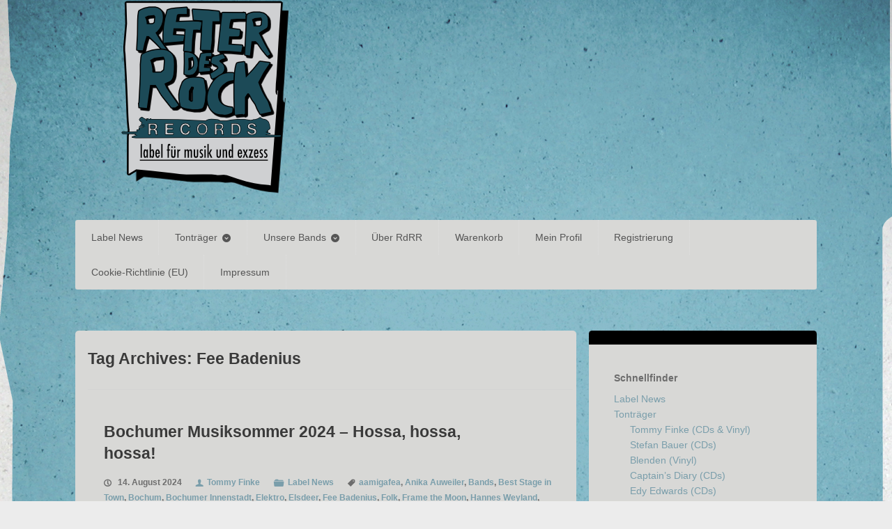

--- FILE ---
content_type: text/html; charset=UTF-8
request_url: https://www.retterdesrock.com/tag/fee-badenius/
body_size: 15367
content:
<!DOCTYPE html>
<html lang="de">
<head>

<meta charset="UTF-8" />

<title>Fee Badenius | Retter des Rock Records</title>
<meta http-equiv="Content-Type" content="text/html; charset=UTF-8" />
<link rel="stylesheet" type="text/css" href="https://www.retterdesrock.com/wp-content/themes/artificer/style.css" media="screen" />
<link rel="pingback" href="https://www.retterdesrock.com/xmlrpc.php" />
<meta name='robots' content='max-image-preview:large' />
	<style>img:is([sizes="auto" i], [sizes^="auto," i]) { contain-intrinsic-size: 3000px 1500px }</style>
	<link rel="alternate" type="application/rss+xml" title="Retter des Rock Records &raquo; Feed" href="https://www.retterdesrock.com/feed/" />
<link rel="alternate" type="application/rss+xml" title="Retter des Rock Records &raquo; Kommentar-Feed" href="https://www.retterdesrock.com/comments/feed/" />
<link rel="alternate" type="application/rss+xml" title="Retter des Rock Records &raquo; Fee Badenius Schlagwort-Feed" href="https://www.retterdesrock.com/tag/fee-badenius/feed/" />
<script type="text/javascript">
/* <![CDATA[ */
window._wpemojiSettings = {"baseUrl":"https:\/\/s.w.org\/images\/core\/emoji\/16.0.1\/72x72\/","ext":".png","svgUrl":"https:\/\/s.w.org\/images\/core\/emoji\/16.0.1\/svg\/","svgExt":".svg","source":{"concatemoji":"https:\/\/www.retterdesrock.com\/wp-includes\/js\/wp-emoji-release.min.js?ver=6.8.3"}};
/*! This file is auto-generated */
!function(s,n){var o,i,e;function c(e){try{var t={supportTests:e,timestamp:(new Date).valueOf()};sessionStorage.setItem(o,JSON.stringify(t))}catch(e){}}function p(e,t,n){e.clearRect(0,0,e.canvas.width,e.canvas.height),e.fillText(t,0,0);var t=new Uint32Array(e.getImageData(0,0,e.canvas.width,e.canvas.height).data),a=(e.clearRect(0,0,e.canvas.width,e.canvas.height),e.fillText(n,0,0),new Uint32Array(e.getImageData(0,0,e.canvas.width,e.canvas.height).data));return t.every(function(e,t){return e===a[t]})}function u(e,t){e.clearRect(0,0,e.canvas.width,e.canvas.height),e.fillText(t,0,0);for(var n=e.getImageData(16,16,1,1),a=0;a<n.data.length;a++)if(0!==n.data[a])return!1;return!0}function f(e,t,n,a){switch(t){case"flag":return n(e,"\ud83c\udff3\ufe0f\u200d\u26a7\ufe0f","\ud83c\udff3\ufe0f\u200b\u26a7\ufe0f")?!1:!n(e,"\ud83c\udde8\ud83c\uddf6","\ud83c\udde8\u200b\ud83c\uddf6")&&!n(e,"\ud83c\udff4\udb40\udc67\udb40\udc62\udb40\udc65\udb40\udc6e\udb40\udc67\udb40\udc7f","\ud83c\udff4\u200b\udb40\udc67\u200b\udb40\udc62\u200b\udb40\udc65\u200b\udb40\udc6e\u200b\udb40\udc67\u200b\udb40\udc7f");case"emoji":return!a(e,"\ud83e\udedf")}return!1}function g(e,t,n,a){var r="undefined"!=typeof WorkerGlobalScope&&self instanceof WorkerGlobalScope?new OffscreenCanvas(300,150):s.createElement("canvas"),o=r.getContext("2d",{willReadFrequently:!0}),i=(o.textBaseline="top",o.font="600 32px Arial",{});return e.forEach(function(e){i[e]=t(o,e,n,a)}),i}function t(e){var t=s.createElement("script");t.src=e,t.defer=!0,s.head.appendChild(t)}"undefined"!=typeof Promise&&(o="wpEmojiSettingsSupports",i=["flag","emoji"],n.supports={everything:!0,everythingExceptFlag:!0},e=new Promise(function(e){s.addEventListener("DOMContentLoaded",e,{once:!0})}),new Promise(function(t){var n=function(){try{var e=JSON.parse(sessionStorage.getItem(o));if("object"==typeof e&&"number"==typeof e.timestamp&&(new Date).valueOf()<e.timestamp+604800&&"object"==typeof e.supportTests)return e.supportTests}catch(e){}return null}();if(!n){if("undefined"!=typeof Worker&&"undefined"!=typeof OffscreenCanvas&&"undefined"!=typeof URL&&URL.createObjectURL&&"undefined"!=typeof Blob)try{var e="postMessage("+g.toString()+"("+[JSON.stringify(i),f.toString(),p.toString(),u.toString()].join(",")+"));",a=new Blob([e],{type:"text/javascript"}),r=new Worker(URL.createObjectURL(a),{name:"wpTestEmojiSupports"});return void(r.onmessage=function(e){c(n=e.data),r.terminate(),t(n)})}catch(e){}c(n=g(i,f,p,u))}t(n)}).then(function(e){for(var t in e)n.supports[t]=e[t],n.supports.everything=n.supports.everything&&n.supports[t],"flag"!==t&&(n.supports.everythingExceptFlag=n.supports.everythingExceptFlag&&n.supports[t]);n.supports.everythingExceptFlag=n.supports.everythingExceptFlag&&!n.supports.flag,n.DOMReady=!1,n.readyCallback=function(){n.DOMReady=!0}}).then(function(){return e}).then(function(){var e;n.supports.everything||(n.readyCallback(),(e=n.source||{}).concatemoji?t(e.concatemoji):e.wpemoji&&e.twemoji&&(t(e.twemoji),t(e.wpemoji)))}))}((window,document),window._wpemojiSettings);
/* ]]> */
</script>
<link rel='stylesheet' id='woo-layout-css' href='https://www.retterdesrock.com/wp-content/themes/artificer/css/layout.css?ver=6.8.3' type='text/css' media='all' />
<style id='wp-emoji-styles-inline-css' type='text/css'>

	img.wp-smiley, img.emoji {
		display: inline !important;
		border: none !important;
		box-shadow: none !important;
		height: 1em !important;
		width: 1em !important;
		margin: 0 0.07em !important;
		vertical-align: -0.1em !important;
		background: none !important;
		padding: 0 !important;
	}
</style>
<link rel='stylesheet' id='wp-block-library-css' href='https://www.retterdesrock.com/wp-includes/css/dist/block-library/style.min.css?ver=6.8.3' type='text/css' media='all' />
<style id='classic-theme-styles-inline-css' type='text/css'>
/*! This file is auto-generated */
.wp-block-button__link{color:#fff;background-color:#32373c;border-radius:9999px;box-shadow:none;text-decoration:none;padding:calc(.667em + 2px) calc(1.333em + 2px);font-size:1.125em}.wp-block-file__button{background:#32373c;color:#fff;text-decoration:none}
</style>
<style id='global-styles-inline-css' type='text/css'>
:root{--wp--preset--aspect-ratio--square: 1;--wp--preset--aspect-ratio--4-3: 4/3;--wp--preset--aspect-ratio--3-4: 3/4;--wp--preset--aspect-ratio--3-2: 3/2;--wp--preset--aspect-ratio--2-3: 2/3;--wp--preset--aspect-ratio--16-9: 16/9;--wp--preset--aspect-ratio--9-16: 9/16;--wp--preset--color--black: #000000;--wp--preset--color--cyan-bluish-gray: #abb8c3;--wp--preset--color--white: #ffffff;--wp--preset--color--pale-pink: #f78da7;--wp--preset--color--vivid-red: #cf2e2e;--wp--preset--color--luminous-vivid-orange: #ff6900;--wp--preset--color--luminous-vivid-amber: #fcb900;--wp--preset--color--light-green-cyan: #7bdcb5;--wp--preset--color--vivid-green-cyan: #00d084;--wp--preset--color--pale-cyan-blue: #8ed1fc;--wp--preset--color--vivid-cyan-blue: #0693e3;--wp--preset--color--vivid-purple: #9b51e0;--wp--preset--gradient--vivid-cyan-blue-to-vivid-purple: linear-gradient(135deg,rgba(6,147,227,1) 0%,rgb(155,81,224) 100%);--wp--preset--gradient--light-green-cyan-to-vivid-green-cyan: linear-gradient(135deg,rgb(122,220,180) 0%,rgb(0,208,130) 100%);--wp--preset--gradient--luminous-vivid-amber-to-luminous-vivid-orange: linear-gradient(135deg,rgba(252,185,0,1) 0%,rgba(255,105,0,1) 100%);--wp--preset--gradient--luminous-vivid-orange-to-vivid-red: linear-gradient(135deg,rgba(255,105,0,1) 0%,rgb(207,46,46) 100%);--wp--preset--gradient--very-light-gray-to-cyan-bluish-gray: linear-gradient(135deg,rgb(238,238,238) 0%,rgb(169,184,195) 100%);--wp--preset--gradient--cool-to-warm-spectrum: linear-gradient(135deg,rgb(74,234,220) 0%,rgb(151,120,209) 20%,rgb(207,42,186) 40%,rgb(238,44,130) 60%,rgb(251,105,98) 80%,rgb(254,248,76) 100%);--wp--preset--gradient--blush-light-purple: linear-gradient(135deg,rgb(255,206,236) 0%,rgb(152,150,240) 100%);--wp--preset--gradient--blush-bordeaux: linear-gradient(135deg,rgb(254,205,165) 0%,rgb(254,45,45) 50%,rgb(107,0,62) 100%);--wp--preset--gradient--luminous-dusk: linear-gradient(135deg,rgb(255,203,112) 0%,rgb(199,81,192) 50%,rgb(65,88,208) 100%);--wp--preset--gradient--pale-ocean: linear-gradient(135deg,rgb(255,245,203) 0%,rgb(182,227,212) 50%,rgb(51,167,181) 100%);--wp--preset--gradient--electric-grass: linear-gradient(135deg,rgb(202,248,128) 0%,rgb(113,206,126) 100%);--wp--preset--gradient--midnight: linear-gradient(135deg,rgb(2,3,129) 0%,rgb(40,116,252) 100%);--wp--preset--font-size--small: 13px;--wp--preset--font-size--medium: 20px;--wp--preset--font-size--large: 36px;--wp--preset--font-size--x-large: 42px;--wp--preset--spacing--20: 0.44rem;--wp--preset--spacing--30: 0.67rem;--wp--preset--spacing--40: 1rem;--wp--preset--spacing--50: 1.5rem;--wp--preset--spacing--60: 2.25rem;--wp--preset--spacing--70: 3.38rem;--wp--preset--spacing--80: 5.06rem;--wp--preset--shadow--natural: 6px 6px 9px rgba(0, 0, 0, 0.2);--wp--preset--shadow--deep: 12px 12px 50px rgba(0, 0, 0, 0.4);--wp--preset--shadow--sharp: 6px 6px 0px rgba(0, 0, 0, 0.2);--wp--preset--shadow--outlined: 6px 6px 0px -3px rgba(255, 255, 255, 1), 6px 6px rgba(0, 0, 0, 1);--wp--preset--shadow--crisp: 6px 6px 0px rgba(0, 0, 0, 1);}:where(.is-layout-flex){gap: 0.5em;}:where(.is-layout-grid){gap: 0.5em;}body .is-layout-flex{display: flex;}.is-layout-flex{flex-wrap: wrap;align-items: center;}.is-layout-flex > :is(*, div){margin: 0;}body .is-layout-grid{display: grid;}.is-layout-grid > :is(*, div){margin: 0;}:where(.wp-block-columns.is-layout-flex){gap: 2em;}:where(.wp-block-columns.is-layout-grid){gap: 2em;}:where(.wp-block-post-template.is-layout-flex){gap: 1.25em;}:where(.wp-block-post-template.is-layout-grid){gap: 1.25em;}.has-black-color{color: var(--wp--preset--color--black) !important;}.has-cyan-bluish-gray-color{color: var(--wp--preset--color--cyan-bluish-gray) !important;}.has-white-color{color: var(--wp--preset--color--white) !important;}.has-pale-pink-color{color: var(--wp--preset--color--pale-pink) !important;}.has-vivid-red-color{color: var(--wp--preset--color--vivid-red) !important;}.has-luminous-vivid-orange-color{color: var(--wp--preset--color--luminous-vivid-orange) !important;}.has-luminous-vivid-amber-color{color: var(--wp--preset--color--luminous-vivid-amber) !important;}.has-light-green-cyan-color{color: var(--wp--preset--color--light-green-cyan) !important;}.has-vivid-green-cyan-color{color: var(--wp--preset--color--vivid-green-cyan) !important;}.has-pale-cyan-blue-color{color: var(--wp--preset--color--pale-cyan-blue) !important;}.has-vivid-cyan-blue-color{color: var(--wp--preset--color--vivid-cyan-blue) !important;}.has-vivid-purple-color{color: var(--wp--preset--color--vivid-purple) !important;}.has-black-background-color{background-color: var(--wp--preset--color--black) !important;}.has-cyan-bluish-gray-background-color{background-color: var(--wp--preset--color--cyan-bluish-gray) !important;}.has-white-background-color{background-color: var(--wp--preset--color--white) !important;}.has-pale-pink-background-color{background-color: var(--wp--preset--color--pale-pink) !important;}.has-vivid-red-background-color{background-color: var(--wp--preset--color--vivid-red) !important;}.has-luminous-vivid-orange-background-color{background-color: var(--wp--preset--color--luminous-vivid-orange) !important;}.has-luminous-vivid-amber-background-color{background-color: var(--wp--preset--color--luminous-vivid-amber) !important;}.has-light-green-cyan-background-color{background-color: var(--wp--preset--color--light-green-cyan) !important;}.has-vivid-green-cyan-background-color{background-color: var(--wp--preset--color--vivid-green-cyan) !important;}.has-pale-cyan-blue-background-color{background-color: var(--wp--preset--color--pale-cyan-blue) !important;}.has-vivid-cyan-blue-background-color{background-color: var(--wp--preset--color--vivid-cyan-blue) !important;}.has-vivid-purple-background-color{background-color: var(--wp--preset--color--vivid-purple) !important;}.has-black-border-color{border-color: var(--wp--preset--color--black) !important;}.has-cyan-bluish-gray-border-color{border-color: var(--wp--preset--color--cyan-bluish-gray) !important;}.has-white-border-color{border-color: var(--wp--preset--color--white) !important;}.has-pale-pink-border-color{border-color: var(--wp--preset--color--pale-pink) !important;}.has-vivid-red-border-color{border-color: var(--wp--preset--color--vivid-red) !important;}.has-luminous-vivid-orange-border-color{border-color: var(--wp--preset--color--luminous-vivid-orange) !important;}.has-luminous-vivid-amber-border-color{border-color: var(--wp--preset--color--luminous-vivid-amber) !important;}.has-light-green-cyan-border-color{border-color: var(--wp--preset--color--light-green-cyan) !important;}.has-vivid-green-cyan-border-color{border-color: var(--wp--preset--color--vivid-green-cyan) !important;}.has-pale-cyan-blue-border-color{border-color: var(--wp--preset--color--pale-cyan-blue) !important;}.has-vivid-cyan-blue-border-color{border-color: var(--wp--preset--color--vivid-cyan-blue) !important;}.has-vivid-purple-border-color{border-color: var(--wp--preset--color--vivid-purple) !important;}.has-vivid-cyan-blue-to-vivid-purple-gradient-background{background: var(--wp--preset--gradient--vivid-cyan-blue-to-vivid-purple) !important;}.has-light-green-cyan-to-vivid-green-cyan-gradient-background{background: var(--wp--preset--gradient--light-green-cyan-to-vivid-green-cyan) !important;}.has-luminous-vivid-amber-to-luminous-vivid-orange-gradient-background{background: var(--wp--preset--gradient--luminous-vivid-amber-to-luminous-vivid-orange) !important;}.has-luminous-vivid-orange-to-vivid-red-gradient-background{background: var(--wp--preset--gradient--luminous-vivid-orange-to-vivid-red) !important;}.has-very-light-gray-to-cyan-bluish-gray-gradient-background{background: var(--wp--preset--gradient--very-light-gray-to-cyan-bluish-gray) !important;}.has-cool-to-warm-spectrum-gradient-background{background: var(--wp--preset--gradient--cool-to-warm-spectrum) !important;}.has-blush-light-purple-gradient-background{background: var(--wp--preset--gradient--blush-light-purple) !important;}.has-blush-bordeaux-gradient-background{background: var(--wp--preset--gradient--blush-bordeaux) !important;}.has-luminous-dusk-gradient-background{background: var(--wp--preset--gradient--luminous-dusk) !important;}.has-pale-ocean-gradient-background{background: var(--wp--preset--gradient--pale-ocean) !important;}.has-electric-grass-gradient-background{background: var(--wp--preset--gradient--electric-grass) !important;}.has-midnight-gradient-background{background: var(--wp--preset--gradient--midnight) !important;}.has-small-font-size{font-size: var(--wp--preset--font-size--small) !important;}.has-medium-font-size{font-size: var(--wp--preset--font-size--medium) !important;}.has-large-font-size{font-size: var(--wp--preset--font-size--large) !important;}.has-x-large-font-size{font-size: var(--wp--preset--font-size--x-large) !important;}
:where(.wp-block-post-template.is-layout-flex){gap: 1.25em;}:where(.wp-block-post-template.is-layout-grid){gap: 1.25em;}
:where(.wp-block-columns.is-layout-flex){gap: 2em;}:where(.wp-block-columns.is-layout-grid){gap: 2em;}
:root :where(.wp-block-pullquote){font-size: 1.5em;line-height: 1.6;}
</style>
<link rel='stylesheet' id='fancybox-for-wp-css' href='https://www.retterdesrock.com/wp-content/plugins/fancybox-for-wordpress/assets/css/fancybox.css?ver=1.3.4' type='text/css' media='all' />
<link rel='stylesheet' id='wpsg-frontendstyle-css' href='https://www.retterdesrock.com/wp-content/plugins/wpshopgermany-free/views/css/frontend.css?ver=6.8.3' type='text/css' media='all' />
<link rel='stylesheet' id='dashicons-css' href='https://www.retterdesrock.com/wp-includes/css/dashicons.min.css?ver=6.8.3' type='text/css' media='all' />
<link rel='stylesheet' id='thickbox.css-css' href='https://www.retterdesrock.com/wp-includes/js/thickbox/thickbox.css?ver=1.0' type='text/css' media='all' />
<link rel='stylesheet' id='wpsg-validation-css' href='https://www.retterdesrock.com/wp-content/plugins/wpshopgermany-free/views/css/validationEngine.jquery.css?ver=6.8.3' type='text/css' media='all' />
<link rel='stylesheet' id='wpsg_mod_produktartikel_shariff-css' href='https://www.retterdesrock.com/wp-content/plugins/wpshopgermany-free/views/js/shariff/shariff.min.css?ver=6.8.3' type='text/css' media='all' />
<link rel='stylesheet' id='cmplz-general-css' href='https://www.retterdesrock.com/wp-content/plugins/complianz-gdpr/assets/css/cookieblocker.min.css?ver=1758877630' type='text/css' media='all' />
<script type="text/javascript" src="https://www.retterdesrock.com/wp-includes/js/jquery/jquery.min.js?ver=3.7.1" id="jquery-core-js"></script>
<script type="text/javascript" src="https://www.retterdesrock.com/wp-includes/js/jquery/jquery-migrate.min.js?ver=3.4.1" id="jquery-migrate-js"></script>
<script type="text/javascript" src="https://www.retterdesrock.com/wp-content/plugins/fancybox-for-wordpress/assets/js/purify.min.js?ver=1.3.4" id="purify-js"></script>
<script type="text/javascript" src="https://www.retterdesrock.com/wp-content/plugins/fancybox-for-wordpress/assets/js/jquery.fancybox.js?ver=1.3.4" id="fancybox-for-wp-js"></script>
<script type="text/javascript" id="wpsg_frontend-js-extra">
/* <![CDATA[ */
var wpsg_ajax = {"ajaxurl":"https:\/\/www.retterdesrock.com\/warenkorb\/","pageurl":"\/tag\/fee-badenius\/","wpsg_auf":"Klicken zum Aufklappen","wpsg_zu":"Klicken zum Einklappen","url_basket":"https:\/\/www.retterdesrock.com\/warenkorb\/","img_ajaxloading":"https:\/\/www.retterdesrock.com\/wp-content\/plugins\/wpshopgermany-free\/views\/gfx\/ajax-loader.gif","label_pleasewait":"Bitte warten"};
/* ]]> */
</script>
<script type="text/javascript" src="https://www.retterdesrock.com/wp-content/plugins/wpshopgermany-free/views/js/frontend.js?ver=6.8.3" id="wpsg_frontend-js"></script>
<script type="text/javascript" id="jquery-validation-de-js-extra">
/* <![CDATA[ */
var wpsg_trans_v1 = {"required_alertText":"* Dieses Feld ist ein Pflichtfeld","required_alertTextCheckboxMultiple":"* Bitte w\u00e4hlen Sie eine Option","required_alertTextCheckboxe":"* Dieses Feld ist ein Pflichtfeld","minSize_alertText":"* Mindestens ","minSize_alertText2":" Zeichen ben\u00f6tigt","maxSize_alertText2":" Zeichen ben\u00f6tigt","groupRequired_alertText":"* You must fill one of the following fields","min_alertText":"* Mindeswert ist ","max_alertText":"* Maximalwert ist ","past_alertText":"* Datum vor ","future_alertText":"* Datum nach ","maxCheckbox_alertText":"* Maximale Anzahl Markierungen \u00fcberschritten","minCheckbox_alertText":"* Bitte w\u00e4hlen Sie ","minCheckbox_alertText2":" Optionen","equals_alertText":"* Felder stimmen nicht \u00fcberein","creditCard_alertText":"* Ung\u00fcltige Kreditkartennummer","phone_alertText":"* Ung\u00fcltige Telefonnummer","email_alertText":"* Ung\u00fcltige E-Mail Adresse","integer_alertText":"* Keine g\u00fcltige Ganzzahl","number_alertText":"* Keine g\u00fcltige Flie\u00dfkommazahl","date_alertText":"* Ung\u00fcltiges Datumsformat, erwartet wird das Format TT.MM.JJJJ","ipv4_alertText":"* Ung\u00fcltige IP Adresse","url_alertText":"* Ung\u00fcltige URL","onlyLetterSp_alertText":"* Nur Buchstaben erlaubt","onlyLetterNumber_alertText":"* Keine Sonderzeichen erlaubt","ajaxUserCall_alertText":"* Dieser Benutzer ist bereits vergeben","ajaxUserCall_alertTextLoad":"* \u00dcberpr\u00fcfe Angaben, bitte warten","ajaxNameCall_alertText":"* Dieser Name ist bereits vergeben","ajaxNameCall_alertTextOk":"* Dieser Name ist verf\u00fcgbar","ajaxNameCall_alertTextLoad":"* \u00dcberpr\u00fcfe Angaben, bitte warten","validate2fields_alertText":"* Bitte HELLO eingeben","vname_alertText":"* Bitte geben Sie einen Vorname an."};
/* ]]> */
</script>
<script type="text/javascript" src="https://www.retterdesrock.com/wp-content/plugins/wpshopgermany-free/views/js/jquery.validationEngine-de.js?ver=6.8.3" id="jquery-validation-de-js"></script>
<script type="text/javascript" src="https://www.retterdesrock.com/wp-content/plugins/wpshopgermany-free/views/js/jquery.validationEngine.js?ver=6.8.3" id="jquery-validation-js"></script>
<script type="text/javascript" src="https://www.retterdesrock.com/wp-content/plugins/wpshopgermany-free/views/js/shariff/shariff.min.js?ver=6.8.3" id="wpsg_mod_produktartikel_shariff-js"></script>
<script type="text/javascript" src="https://www.retterdesrock.com/wp-content/themes/artificer/includes/js/third-party.js?ver=6.8.3" id="third party-js"></script>
<script type="text/javascript" src="https://www.retterdesrock.com/wp-content/themes/artificer/includes/js/general.js?ver=6.8.3" id="general-js"></script>
<link rel="https://api.w.org/" href="https://www.retterdesrock.com/wp-json/" /><link rel="alternate" title="JSON" type="application/json" href="https://www.retterdesrock.com/wp-json/wp/v2/tags/56" /><link rel="EditURI" type="application/rsd+xml" title="RSD" href="https://www.retterdesrock.com/xmlrpc.php?rsd" />
<meta name="generator" content="WordPress 6.8.3" />

<!-- Fancybox for WordPress v3.3.7 -->
<style type="text/css">
	.fancybox-slide--image .fancybox-content{background-color: #FFFFFF}div.fancybox-caption{display:none !important;}
	
	img.fancybox-image{border-width:10px;border-color:#FFFFFF;border-style:solid;}
	div.fancybox-bg{background-color:rgba(102,102,102,0.3);opacity:1 !important;}div.fancybox-content{border-color:#FFFFFF}
	div#fancybox-title{background-color:#FFFFFF}
	div.fancybox-content{background-color:#FFFFFF}
	div#fancybox-title-inside{color:#333333}
	
	
	
	div.fancybox-caption p.caption-title{display:inline-block}
	div.fancybox-caption p.caption-title{font-size:14px}
	div.fancybox-caption p.caption-title{color:#333333}
	div.fancybox-caption {color:#333333}div.fancybox-caption p.caption-title {background:#fff; width:auto;padding:10px 30px;}div.fancybox-content p.caption-title{color:#333333;margin: 0;padding: 5px 0;}body.fancybox-active .fancybox-container .fancybox-stage .fancybox-content .fancybox-close-small{display:block;}
</style><script type="text/javascript">
	jQuery(function () {

		var mobileOnly = false;
		
		if (mobileOnly) {
			return;
		}

		jQuery.fn.getTitle = function () { // Copy the title of every IMG tag and add it to its parent A so that fancybox can show titles
			var arr = jQuery("a[data-fancybox]");jQuery.each(arr, function() {var title = jQuery(this).children("img").attr("title") || '';var figCaptionHtml = jQuery(this).next("figcaption").html() || '';var processedCaption = figCaptionHtml;if (figCaptionHtml.length && typeof DOMPurify === 'function') {processedCaption = DOMPurify.sanitize(figCaptionHtml, {USE_PROFILES: {html: true}});} else if (figCaptionHtml.length) {processedCaption = jQuery("<div>").text(figCaptionHtml).html();}var newTitle = title;if (processedCaption.length) {newTitle = title.length ? title + " " + processedCaption : processedCaption;}if (newTitle.length) {jQuery(this).attr("title", newTitle);}});		}

		// Supported file extensions

				var thumbnails = jQuery("a:has(img)").not(".nolightbox").not('.envira-gallery-link').not('.ngg-simplelightbox').filter(function () {
			return /\.(jpe?g|png|gif|mp4|webp|bmp|pdf)(\?[^/]*)*$/i.test(jQuery(this).attr('href'))
		});
		

		// Add data-type iframe for links that are not images or videos.
		var iframeLinks = jQuery('.fancyboxforwp').filter(function () {
			return !/\.(jpe?g|png|gif|mp4|webp|bmp|pdf)(\?[^/]*)*$/i.test(jQuery(this).attr('href'))
		}).filter(function () {
			return !/vimeo|youtube/i.test(jQuery(this).attr('href'))
		});
		iframeLinks.attr({"data-type": "iframe"}).getTitle();

				// Gallery All
		thumbnails.addClass("fancyboxforwp").attr("data-fancybox", "gallery").getTitle();
		iframeLinks.attr({"data-fancybox": "gallery"}).getTitle();

		// Gallery type NONE
		
		// Call fancybox and apply it on any link with a rel atribute that starts with "fancybox", with the options set on the admin panel
		jQuery("a.fancyboxforwp").fancyboxforwp({
			loop: false,
			smallBtn: true,
			zoomOpacity: "auto",
			animationEffect: "fade",
			animationDuration: 500,
			transitionEffect: "fade",
			transitionDuration: "300",
			overlayShow: true,
			overlayOpacity: "0.3",
			titleShow: true,
			titlePosition: "inside",
			keyboard: true,
			showCloseButton: true,
			arrows: true,
			clickContent:false,
			clickSlide: "close",
			mobile: {
				clickContent: function (current, event) {
					return current.type === "image" ? "toggleControls" : false;
				},
				clickSlide: function (current, event) {
					return current.type === "image" ? "close" : "close";
				},
			},
			wheel: false,
			toolbar: true,
			preventCaptionOverlap: true,
			onInit: function() { },			onDeactivate
	: function() { },		beforeClose: function() { },			afterShow: function(instance) { jQuery( ".fancybox-image" ).on("click", function( ){ ( instance.isScaledDown() ) ? instance.scaleToActual() : instance.scaleToFit() }) },				afterClose: function() { },					caption : function( instance, item ) {var title = "";if("undefined" != typeof jQuery(this).context ){var title = jQuery(this).context.title;} else { var title = ("undefined" != typeof jQuery(this).attr("title")) ? jQuery(this).attr("title") : false;}var caption = jQuery(this).data('caption') || '';if ( item.type === 'image' && title.length ) {caption = (caption.length ? caption + '<br />' : '') + '<p class="caption-title">'+jQuery("<div>").text(title).html()+'</p>' ;}if (typeof DOMPurify === "function" && caption.length) { return DOMPurify.sanitize(caption, {USE_PROFILES: {html: true}}); } else { return jQuery("<div>").text(caption).html(); }},
		afterLoad : function( instance, current ) {var captionContent = current.opts.caption || '';var sanitizedCaptionString = '';if (typeof DOMPurify === 'function' && captionContent.length) {sanitizedCaptionString = DOMPurify.sanitize(captionContent, {USE_PROFILES: {html: true}});} else if (captionContent.length) { sanitizedCaptionString = jQuery("<div>").text(captionContent).html();}if (sanitizedCaptionString.length) { current.$content.append(jQuery('<div class=\"fancybox-custom-caption inside-caption\" style=\" position: absolute;left:0;right:0;color:#000;margin:0 auto;bottom:0;text-align:center;background-color:#FFFFFF \"></div>').html(sanitizedCaptionString)); }},
			})
		;

			})
</script>
<!-- END Fancybox for WordPress -->
<!-- wpShopGermany Version 4.3.6 -->			<style>.cmplz-hidden {
					display: none !important;
				}</style>
<!-- Theme version -->
<meta name="generator" content="Artificer 1.3.4" />
<meta name="generator" content="WooFramework 6.2.9" />

<!-- Always force latest IE rendering engine (even in intranet) & Chrome Frame -->
<meta http-equiv="X-UA-Compatible" content="IE=edge,chrome=1" />

<!--  Mobile viewport scale | Disable user zooming as the layout is optimised -->
<meta content="initial-scale=1.0; maximum-scale=1.0; user-scalable=no" name="viewport"/>
		<!--[if lt IE 9]>
			<script src="https://html5shim.googlecode.com/svn/trunk/html5.js"></script>
		<![endif]-->
		<link rel="icon" href="https://www.retterdesrock.com/wp-content/uploads/2014/02/retterdesrock-aufkleber-150x150.jpg" sizes="32x32" />
<link rel="icon" href="https://www.retterdesrock.com/wp-content/uploads/2014/02/retterdesrock-aufkleber-300x298.jpg" sizes="192x192" />
<link rel="apple-touch-icon" href="https://www.retterdesrock.com/wp-content/uploads/2014/02/retterdesrock-aufkleber-300x298.jpg" />
<meta name="msapplication-TileImage" content="https://www.retterdesrock.com/wp-content/uploads/2014/02/retterdesrock-aufkleber.jpg" />

<!-- Woo Custom Styling -->
<style type="text/css">
body { background: #000000 !important; }
body { background-image: url( https://www.retterdesrock.com/wp-content/uploads/2013/12/RDR_main_bg2.jpg ) !important; }
body { background-repeat: no-repeat !important; }
body { background-position: top center !important; }
body { background-attachment: fixed !important; }
</style>

<!-- Google Webfonts -->
<link href="https://fonts.googleapis.com/css?family=Cutive%3Aregular%7CKarla%3Aregular%2Citalic%2C700%2C700italic%7CSchoolbell%3Aregular" rel="stylesheet" type="text/css" />

<!-- Alt Stylesheet -->
<link href="https://www.retterdesrock.com/wp-content/themes/artificer/styles/industrial.css" rel="stylesheet" type="text/css" />

<!-- Woo Shortcodes CSS -->
<link href="https://www.retterdesrock.com/wp-content/themes/artificer/functions/css/shortcodes.css" rel="stylesheet" type="text/css" />

<!-- Custom Stylesheet -->
<link href="https://www.retterdesrock.com/wp-content/themes/artificer/custom.css" rel="stylesheet" type="text/css" />

</head>

<body class="archive tag tag-fee-badenius tag-56 wp-theme-artificer chrome alt-style-industrial layout-left-content">

<div id="wrapper">

	    
    
	<header id="header" class="col-full">
	    
	    <hgroup>
	        
	      						    <a id="logo" href="https://www.retterdesrock.com" title="Laut seit 2008">
			    	<img src="https://www.retterdesrock.com/wp-content/uploads/2019/05/LOGO_FINAL_2019_V3.png" alt="Retter des Rock Records" />
			    </a>
		    	        
			<h1 class="site-title "><a href="https://www.retterdesrock.com">Retter des Rock Records</a></h1>
			<p class="site-description ">Laut seit 2008</p>
		      	
		</hgroup>

		        
                
        <h3 class="nav-toggle"><a href="#navigation">Main navigation</a></h3>

		<nav id="navigation" class="col-full" role="navigation">
			
			<ul id="main-nav" class="nav"><li class="home"><a href="https://www.retterdesrock.com/"><span>Start</span></a></li><li id="menu-item-826" class="menu-item menu-item-type-taxonomy menu-item-object-category menu-item-826"><a href="https://www.retterdesrock.com/category/label-news/">Label News</a></li>
<li id="menu-item-137" class="menu-item menu-item-type-post_type menu-item-object-page menu-item-has-children menu-item-137"><a href="https://www.retterdesrock.com/tontrager/">Tonträger</a>
<ul class="sub-menu">
	<li id="menu-item-117" class="menu-item menu-item-type-post_type menu-item-object-page menu-item-117"><a href="https://www.retterdesrock.com/cds-vinyl-tommy-finke-2/">Tommy Finke (CDs &#038; Vinyl)</a></li>
	<li id="menu-item-465" class="menu-item menu-item-type-post_type menu-item-object-page menu-item-465"><a href="https://www.retterdesrock.com/stefan-bauer-cds/">Stefan Bauer (CDs)</a></li>
	<li id="menu-item-718" class="menu-item menu-item-type-post_type menu-item-object-page menu-item-718"><a href="https://www.retterdesrock.com/blenden-vinyl/">Blenden (Vinyl)</a></li>
	<li id="menu-item-185" class="menu-item menu-item-type-post_type menu-item-object-page menu-item-185"><a href="https://www.retterdesrock.com/captains-diary-cds/">Captain’s Diary (CDs)</a></li>
	<li id="menu-item-302" class="menu-item menu-item-type-post_type menu-item-object-page menu-item-302"><a href="https://www.retterdesrock.com/edy-edwards-cds/">Edy Edwards (CDs)</a></li>
</ul>
</li>
<li id="menu-item-58" class="menu-item menu-item-type-custom menu-item-object-custom menu-item-has-children menu-item-58"><a href="#">Unsere Bands</a>
<ul class="sub-menu">
	<li id="menu-item-689" class="menu-item menu-item-type-post_type menu-item-object-page menu-item-689"><a href="https://www.retterdesrock.com/astra-kid/">Astra Kid</a></li>
	<li id="menu-item-686" class="menu-item menu-item-type-post_type menu-item-object-page menu-item-686"><a href="https://www.retterdesrock.com/blenden/">Blenden</a></li>
	<li id="menu-item-268" class="menu-item menu-item-type-post_type menu-item-object-page menu-item-268"><a href="https://www.retterdesrock.com/captains-diary/">Captain’s Diary</a></li>
	<li id="menu-item-417" class="menu-item menu-item-type-post_type menu-item-object-page menu-item-417"><a href="https://www.retterdesrock.com/edy-edwards/">Edy Edwards</a></li>
	<li id="menu-item-1023" class="menu-item menu-item-type-post_type menu-item-object-page menu-item-1023"><a href="https://www.retterdesrock.com/feebadenius/">Fee Badenius</a></li>
	<li id="menu-item-520" class="menu-item menu-item-type-post_type menu-item-object-page menu-item-520"><a href="https://www.retterdesrock.com/hannes-weyland/">Hannes Weyland</a></li>
	<li id="menu-item-1090" class="menu-item menu-item-type-post_type menu-item-object-page menu-item-1090"><a href="https://www.retterdesrock.com/lilou/">Lilou</a></li>
	<li id="menu-item-1154" class="menu-item menu-item-type-post_type menu-item-object-page menu-item-1154"><a href="https://www.retterdesrock.com/maik-goth/">Maik Goth</a></li>
	<li id="menu-item-960" class="menu-item menu-item-type-post_type menu-item-object-page menu-item-960"><a href="https://www.retterdesrock.com/pele-caster/">Pele Caster</a></li>
	<li id="menu-item-469" class="menu-item menu-item-type-post_type menu-item-object-page menu-item-469"><a href="https://www.retterdesrock.com/stefan-bauer/">Stefan Bauer</a></li>
	<li id="menu-item-793" class="menu-item menu-item-type-post_type menu-item-object-page menu-item-793"><a href="https://www.retterdesrock.com/tpp/">The Panic Postman</a></li>
	<li id="menu-item-254" class="menu-item menu-item-type-post_type menu-item-object-page menu-item-254"><a href="https://www.retterdesrock.com/tommyfinke/">Tommy Finke</a></li>
</ul>
</li>
<li id="menu-item-310" class="menu-item menu-item-type-post_type menu-item-object-page menu-item-310"><a href="https://www.retterdesrock.com/ueber-retter-des-rock-records/">Über RdRR</a></li>
<li id="menu-item-23" class="menu-item menu-item-type-post_type menu-item-object-page menu-item-23"><a href="https://www.retterdesrock.com/warenkorb/">Warenkorb</a></li>
<li id="menu-item-26" class="menu-item menu-item-type-post_type menu-item-object-page menu-item-26"><a href="https://www.retterdesrock.com/profil/">Mein Profil</a></li>
<li id="menu-item-25" class="menu-item menu-item-type-post_type menu-item-object-page menu-item-25"><a href="https://www.retterdesrock.com/registrierung/">Registrierung</a></li>
<li id="menu-item-1017" class="menu-item menu-item-type-post_type menu-item-object-page menu-item-1017"><a href="https://www.retterdesrock.com/cookie-richtlinie-eu/">Cookie-Richtlinie (EU)</a></li>
<li id="menu-item-1204" class="menu-item menu-item-type-post_type menu-item-object-page menu-item-1204"><a href="https://www.retterdesrock.com/impressum/">Impressum</a></li>
</ul>	
		</nav><!-- /#navigation -->
		
			
	</header><!-- /#header -->
		
	    
    <div id="content" class="col-full">
    	
    	    	
		<section id="main" class="col-left"> 

		        
                        <header class="archive-header">
            	<h1>Tag Archives: Fee Badenius</h1>
            </header>
            
            
                
	        <div class="fix"></div>
        
        	        	
						
				
	<article class="post-1179 post type-post status-publish format-standard hentry category-label-news tag-aamigafea tag-anika-auweiler tag-bands tag-best-stage-in-town tag-bochum tag-bochumer-innenstadt tag-elektro tag-elsdeer tag-fee-badenius tag-folk tag-frame-the-moon tag-hannes-weyland tag-indie tag-innenstadt tag-laut tag-leise tag-lilou tag-lx tag-maik-goth tag-music tag-musicnrwwomen tag-musik tag-mylene-kroon tag-open-air tag-pele-caster tag-pop tag-punk tag-retter-des-rock-records tag-rock tag-singer-songwriter tag-sitara tag-sonja-katharina-mross tag-tia-lou tag-tommy-finke tag-umsonst tag-umsonst-und-draussen">
	
	    	    
		<header>
			<h1><a href="https://www.retterdesrock.com/bochumer-musiksommer-2024-hossa-hossa-hossa/" rel="bookmark" title="Bochumer Musiksommer 2024 &#8211; Hossa, hossa, hossa!">Bochumer Musiksommer 2024 &#8211; Hossa, hossa, hossa!</a></h1>
			<aside class="post-meta">
	<ul>
		<li class="post-date">
			<span>14. August 2024</span>
		</li>
		<li class="post-author">
			<a href="https://www.retterdesrock.com/author/tommy/" title="Beiträge von Tommy Finke" rel="author">Tommy Finke</a>		</li>
		<li class="post-category">
			<a href="https://www.retterdesrock.com/category/label-news/" rel="category tag">Label News</a>		</li>
		<li class="tags"><a href="https://www.retterdesrock.com/tag/aamigafea/" rel="tag">aamigafea</a>, <a href="https://www.retterdesrock.com/tag/anika-auweiler/" rel="tag">Anika Auweiler</a>, <a href="https://www.retterdesrock.com/tag/bands/" rel="tag">Bands</a>, <a href="https://www.retterdesrock.com/tag/best-stage-in-town/" rel="tag">Best Stage in Town</a>, <a href="https://www.retterdesrock.com/tag/bochum/" rel="tag">Bochum</a>, <a href="https://www.retterdesrock.com/tag/bochumer-innenstadt/" rel="tag">Bochumer Innenstadt</a>, <a href="https://www.retterdesrock.com/tag/elektro/" rel="tag">Elektro</a>, <a href="https://www.retterdesrock.com/tag/elsdeer/" rel="tag">Elsdeer</a>, <a href="https://www.retterdesrock.com/tag/fee-badenius/" rel="tag">Fee Badenius</a>, <a href="https://www.retterdesrock.com/tag/folk/" rel="tag">Folk</a>, <a href="https://www.retterdesrock.com/tag/frame-the-moon/" rel="tag">Frame the Moon</a>, <a href="https://www.retterdesrock.com/tag/hannes-weyland/" rel="tag">Hannes Weyland</a>, <a href="https://www.retterdesrock.com/tag/indie/" rel="tag">indie</a>, <a href="https://www.retterdesrock.com/tag/innenstadt/" rel="tag">Innenstadt</a>, <a href="https://www.retterdesrock.com/tag/laut/" rel="tag">Laut</a>, <a href="https://www.retterdesrock.com/tag/leise/" rel="tag">Leise</a>, <a href="https://www.retterdesrock.com/tag/lilou/" rel="tag">Lilou</a>, <a href="https://www.retterdesrock.com/tag/lx/" rel="tag">LX</a>, <a href="https://www.retterdesrock.com/tag/maik-goth/" rel="tag">Maik Goth</a>, <a href="https://www.retterdesrock.com/tag/music/" rel="tag">Music</a>, <a href="https://www.retterdesrock.com/tag/musicnrwwomen/" rel="tag">MusicNRWWomen</a>, <a href="https://www.retterdesrock.com/tag/musik/" rel="tag">Musik</a>, <a href="https://www.retterdesrock.com/tag/mylene-kroon/" rel="tag">Mylène Kroon</a>, <a href="https://www.retterdesrock.com/tag/open-air/" rel="tag">Open Air</a>, <a href="https://www.retterdesrock.com/tag/pele-caster/" rel="tag">Pele Caster</a>, <a href="https://www.retterdesrock.com/tag/pop/" rel="tag">Pop</a>, <a href="https://www.retterdesrock.com/tag/punk/" rel="tag">Punk</a>, <a href="https://www.retterdesrock.com/tag/retter-des-rock-records/" rel="tag">retter des rock records</a>, <a href="https://www.retterdesrock.com/tag/rock/" rel="tag">rock</a>, <a href="https://www.retterdesrock.com/tag/singer-songwriter/" rel="tag">Singer/Songwriter</a>, <a href="https://www.retterdesrock.com/tag/sitara/" rel="tag">Sitara</a>, <a href="https://www.retterdesrock.com/tag/sonja-katharina-mross/" rel="tag">Sonja Katharina Mross</a>, <a href="https://www.retterdesrock.com/tag/tia-lou/" rel="tag">Tia Lou</a>, <a href="https://www.retterdesrock.com/tag/tommy-finke/" rel="tag">Tommy Finke</a>, <a href="https://www.retterdesrock.com/tag/umsonst/" rel="tag">umsonst</a>, <a href="https://www.retterdesrock.com/tag/umsonst-und-draussen/" rel="tag">umsonst und draußen</a></li></li>
			</ul>
</aside>
		</header>
				<section class="entry">
		
<figure class="wp-block-image size-large"><a href="https://www.retterdesrock.com/wp-content/uploads/2024/08/Flyer_Instaetc.jpg"><img fetchpriority="high" decoding="async" width="1024" height="1024" src="https://www.retterdesrock.com/wp-content/uploads/2024/08/Flyer_Instaetc-1024x1024.jpg" alt="" class="wp-image-1180" srcset="https://www.retterdesrock.com/wp-content/uploads/2024/08/Flyer_Instaetc-1024x1024.jpg 1024w, https://www.retterdesrock.com/wp-content/uploads/2024/08/Flyer_Instaetc-300x300.jpg 300w, https://www.retterdesrock.com/wp-content/uploads/2024/08/Flyer_Instaetc-150x150.jpg 150w, https://www.retterdesrock.com/wp-content/uploads/2024/08/Flyer_Instaetc-768x768.jpg 768w, https://www.retterdesrock.com/wp-content/uploads/2024/08/Flyer_Instaetc.jpg 1080w" sizes="(max-width: 1024px) 100vw, 1024px" /></a></figure>
		</section>

		<footer class="post-more">      
				</footer>   

	</article><!-- /.post -->
			
				
	<article class="post-1133 post type-post status-publish format-standard hentry category-label-news tag-95 tag-bochumer-musiksommer tag-bochumer-musiksommer-2022 tag-draussen tag-eliseo-guarnieri tag-fee tag-fee-badenius tag-fritzi-bender tag-fritzi-benders-zwergenlala tag-frollein tag-gap-the-mind tag-girl-and-the-fox tag-harmoniestr tag-harmoniestrasse tag-independent tag-indie tag-kevin-werdelmann tag-lilou tag-lilou-musik tag-livemusik tag-luna-marie tag-maren tag-maryaka tag-mp3 tag-music tag-nia tag-nia-wohlgemuth tag-open-air tag-pop tag-retter-des-rock tag-retter-des-rock-records tag-rock tag-singer-songwriter tag-slowtide tag-snowfall tag-snowfall-in-june tag-stud tag-stud-mp3 tag-timur-bambil tag-tommy-finke tag-umsonst tag-umsonst-und-draussen tag-wirliebenmusik tag-wohnzimmerbuehne">
	
	    	    
		<header>
			<h1><a href="https://www.retterdesrock.com/bochumer-musiksommer-2022-wir-sind-wieder-dabei/" rel="bookmark" title="Bochumer Musiksommer 2022 &#8211; wir sind wieder dabei!">Bochumer Musiksommer 2022 &#8211; wir sind wieder dabei!</a></h1>
			<aside class="post-meta">
	<ul>
		<li class="post-date">
			<span>29. Juli 2022</span>
		</li>
		<li class="post-author">
			<a href="https://www.retterdesrock.com/author/tommy/" title="Beiträge von Tommy Finke" rel="author">Tommy Finke</a>		</li>
		<li class="post-category">
			<a href="https://www.retterdesrock.com/category/label-news/" rel="category tag">Label News</a>		</li>
		<li class="tags"><a href="https://www.retterdesrock.com/tag/2022/" rel="tag">2022</a>, <a href="https://www.retterdesrock.com/tag/bochumer-musiksommer/" rel="tag">bochumer musiksommer</a>, <a href="https://www.retterdesrock.com/tag/bochumer-musiksommer-2022/" rel="tag">Bochumer Musiksommer 2022</a>, <a href="https://www.retterdesrock.com/tag/draussen/" rel="tag">draußen</a>, <a href="https://www.retterdesrock.com/tag/eliseo-guarnieri/" rel="tag">Eliseo Guarnieri</a>, <a href="https://www.retterdesrock.com/tag/fee/" rel="tag">Fee</a>, <a href="https://www.retterdesrock.com/tag/fee-badenius/" rel="tag">Fee Badenius</a>, <a href="https://www.retterdesrock.com/tag/fritzi-bender/" rel="tag">Fritzi Bender</a>, <a href="https://www.retterdesrock.com/tag/fritzi-benders-zwergenlala/" rel="tag">Fritzi Benders Zwergenlala</a>, <a href="https://www.retterdesrock.com/tag/frollein/" rel="tag">Frollein</a>, <a href="https://www.retterdesrock.com/tag/gap-the-mind/" rel="tag">Gap the mind</a>, <a href="https://www.retterdesrock.com/tag/girl-and-the-fox/" rel="tag">Girl and the Fox</a>, <a href="https://www.retterdesrock.com/tag/harmoniestr/" rel="tag">Harmoniestr.</a>, <a href="https://www.retterdesrock.com/tag/harmoniestrasse/" rel="tag">Harmoniestraße</a>, <a href="https://www.retterdesrock.com/tag/independent/" rel="tag">Independent</a>, <a href="https://www.retterdesrock.com/tag/indie/" rel="tag">indie</a>, <a href="https://www.retterdesrock.com/tag/kevin-werdelmann/" rel="tag">Kevin Werdelmann</a>, <a href="https://www.retterdesrock.com/tag/lilou/" rel="tag">Lilou</a>, <a href="https://www.retterdesrock.com/tag/lilou-musik/" rel="tag">Lilou Musik</a>, <a href="https://www.retterdesrock.com/tag/livemusik/" rel="tag">Livemusik</a>, <a href="https://www.retterdesrock.com/tag/luna-marie/" rel="tag">Luna Marie</a>, <a href="https://www.retterdesrock.com/tag/maren/" rel="tag">maren.</a>, <a href="https://www.retterdesrock.com/tag/maryaka/" rel="tag">Maryaka</a>, <a href="https://www.retterdesrock.com/tag/mp3/" rel="tag">mp3</a>, <a href="https://www.retterdesrock.com/tag/music/" rel="tag">Music</a>, <a href="https://www.retterdesrock.com/tag/nia/" rel="tag">NIA</a>, <a href="https://www.retterdesrock.com/tag/nia-wohlgemuth/" rel="tag">NIA Wohlgemuth</a>, <a href="https://www.retterdesrock.com/tag/open-air/" rel="tag">Open Air</a>, <a href="https://www.retterdesrock.com/tag/pop/" rel="tag">Pop</a>, <a href="https://www.retterdesrock.com/tag/retter-des-rock/" rel="tag">Retter des Rock</a>, <a href="https://www.retterdesrock.com/tag/retter-des-rock-records/" rel="tag">retter des rock records</a>, <a href="https://www.retterdesrock.com/tag/rock/" rel="tag">rock</a>, <a href="https://www.retterdesrock.com/tag/singer-songwriter/" rel="tag">Singer/Songwriter</a>, <a href="https://www.retterdesrock.com/tag/slowtide/" rel="tag">Slowtide</a>, <a href="https://www.retterdesrock.com/tag/snowfall/" rel="tag">SNowfall</a>, <a href="https://www.retterdesrock.com/tag/snowfall-in-june/" rel="tag">Snowfall in June</a>, <a href="https://www.retterdesrock.com/tag/stud/" rel="tag">stud</a>, <a href="https://www.retterdesrock.com/tag/stud-mp3/" rel="tag">Stud.mp3</a>, <a href="https://www.retterdesrock.com/tag/timur-bambil/" rel="tag">Timur Bambil</a>, <a href="https://www.retterdesrock.com/tag/tommy-finke/" rel="tag">Tommy Finke</a>, <a href="https://www.retterdesrock.com/tag/umsonst/" rel="tag">umsonst</a>, <a href="https://www.retterdesrock.com/tag/umsonst-und-draussen/" rel="tag">umsonst und draußen</a>, <a href="https://www.retterdesrock.com/tag/wirliebenmusik/" rel="tag">wirliebenmusik</a>, <a href="https://www.retterdesrock.com/tag/wohnzimmerbuehne/" rel="tag">Wohnzimmerbühne</a></li></li>
			</ul>
</aside>
		</header>
				<section class="entry">
		
<p>Nach zwei Jahren ohne Bochumer Musiksommer &#8211; und somit auch ohne die Retter des Rock Records Wohnzimmerbühne &#8211; sind wir wieder dabei! Und freuen uns sehr! Klickt auf den Flyer für mehr Infos zu den fantastischen und fanatischen Künstler*innen:</p>



<figure class="wp-block-image size-full"><a href="https://www.retterdesrock.com/musiksommer22/"><img decoding="async" width="851" height="315" src="https://www.retterdesrock.com/wp-content/uploads/2022/07/Facebook-Banner-2022-V3-1.jpg" alt="" class="wp-image-1131" srcset="https://www.retterdesrock.com/wp-content/uploads/2022/07/Facebook-Banner-2022-V3-1.jpg 851w, https://www.retterdesrock.com/wp-content/uploads/2022/07/Facebook-Banner-2022-V3-1-300x111.jpg 300w, https://www.retterdesrock.com/wp-content/uploads/2022/07/Facebook-Banner-2022-V3-1-768x284.jpg 768w" sizes="(max-width: 851px) 100vw, 851px" /></a></figure>
		</section>

		<footer class="post-more">      
				</footer>   

	</article><!-- /.post -->
			
				
	<article class="post-915 post type-post status-publish format-standard hentry category-label-news tag-76 tag-album tag-badenius tag-fee-badenius tag-neu tag-retter-des-rock-records tag-single tag-superheldenteam">
	
	    	    
		<header>
			<h1><a href="https://www.retterdesrock.com/ab-heute-superheldenteam-von-fee-badenius-bam-whoosh/" rel="bookmark" title="Ab heute: &#8222;Superheldenteam&#8220;  von Fee Badenius! BAM! WHOOSH!">Ab heute: &#8222;Superheldenteam&#8220;  von Fee Badenius! BAM! WHOOSH!</a></h1>
			<aside class="post-meta">
	<ul>
		<li class="post-date">
			<span>5. Juni 2020</span>
		</li>
		<li class="post-author">
			<a href="https://www.retterdesrock.com/author/tommy/" title="Beiträge von Tommy Finke" rel="author">Tommy Finke</a>		</li>
		<li class="post-category">
			<a href="https://www.retterdesrock.com/category/label-news/" rel="category tag">Label News</a>		</li>
		<li class="tags"><a href="https://www.retterdesrock.com/tag/2020/" rel="tag">2020</a>, <a href="https://www.retterdesrock.com/tag/album/" rel="tag">album</a>, <a href="https://www.retterdesrock.com/tag/badenius/" rel="tag">badenius</a>, <a href="https://www.retterdesrock.com/tag/fee-badenius/" rel="tag">Fee Badenius</a>, <a href="https://www.retterdesrock.com/tag/neu/" rel="tag">neu</a>, <a href="https://www.retterdesrock.com/tag/retter-des-rock-records/" rel="tag">retter des rock records</a>, <a href="https://www.retterdesrock.com/tag/single/" rel="tag">single</a>, <a href="https://www.retterdesrock.com/tag/superheldenteam/" rel="tag">superheldenteam</a></li></li>
			</ul>
</aside>
		</header>
				<section class="entry">
		
<figure class="wp-block-embed-youtube wp-block-embed is-type-video is-provider-youtube wp-embed-aspect-16-9 wp-has-aspect-ratio"><div class="wp-block-embed__wrapper">
<iframe title="Fee Badenius  - Superheldenteam (Offizielles Video)" width="500" height="281" src="https://www.youtube.com/embed/TzK52rRvGL0?feature=oembed" frameborder="0" allow="accelerometer; autoplay; clipboard-write; encrypted-media; gyroscope; picture-in-picture; web-share" referrerpolicy="strict-origin-when-cross-origin" allowfullscreen></iframe>
</div></figure>


<p>Ab heute auf allen bekannten Download- und Streamingportalen!</p>		</section>

		<footer class="post-more">      
				</footer>   

	</article><!-- /.post -->
			
				
	<article class="post-854 post type-post status-publish format-standard hentry category-label-news tag-33 tag-anika-auweiler tag-aniyo-kore tag-blenden tag-bochum tag-bochumer-musiksommer-2019 tag-fallinn-wolff tag-fee-badenius tag-frollein tag-girl-and-the-fox tag-gugelhupf-kinderlieder tag-katrin-geelvink tag-lia tag-lilou tag-lukas-utech tag-mario-bierhoff tag-musiksommer tag-nadine-fingerhut tag-nic-koray tag-open-air tag-pele-caster tag-retter-des-rock-records tag-ron-diva tag-snowfall-in-june tag-the-panic-postman tag-tommy-finke tag-umsonst-und-draussen tag-vanessa-sonnenfroh tag-wohnzimmer-buehne">
	
	    	    
		<header>
			<h1><a href="https://www.retterdesrock.com/das-line-up-fuer-2019-steht/" rel="bookmark" title="Das Line-Up für 2019 steht!">Das Line-Up für 2019 steht!</a></h1>
			<aside class="post-meta">
	<ul>
		<li class="post-date">
			<span>6. Juni 2019</span>
		</li>
		<li class="post-author">
			<a href="https://www.retterdesrock.com/author/tommy/" title="Beiträge von Tommy Finke" rel="author">Tommy Finke</a>		</li>
		<li class="post-category">
			<a href="https://www.retterdesrock.com/category/label-news/" rel="category tag">Label News</a>		</li>
		<li class="tags"><a href="https://www.retterdesrock.com/tag/2019/" rel="tag">2019</a>, <a href="https://www.retterdesrock.com/tag/anika-auweiler/" rel="tag">Anika Auweiler</a>, <a href="https://www.retterdesrock.com/tag/aniyo-kore/" rel="tag">aniYo kore</a>, <a href="https://www.retterdesrock.com/tag/blenden/" rel="tag">blenden</a>, <a href="https://www.retterdesrock.com/tag/bochum/" rel="tag">Bochum</a>, <a href="https://www.retterdesrock.com/tag/bochumer-musiksommer-2019/" rel="tag">Bochumer Musiksommer 2019</a>, <a href="https://www.retterdesrock.com/tag/fallinn-wolff/" rel="tag">Fallinn Wolff</a>, <a href="https://www.retterdesrock.com/tag/fee-badenius/" rel="tag">Fee Badenius</a>, <a href="https://www.retterdesrock.com/tag/frollein/" rel="tag">Frollein</a>, <a href="https://www.retterdesrock.com/tag/girl-and-the-fox/" rel="tag">Girl and the Fox</a>, <a href="https://www.retterdesrock.com/tag/gugelhupf-kinderlieder/" rel="tag">Gugelhupf Kinderlieder</a>, <a href="https://www.retterdesrock.com/tag/katrin-geelvink/" rel="tag">Katrin Geelvink</a>, <a href="https://www.retterdesrock.com/tag/lia/" rel="tag">LIA</a>, <a href="https://www.retterdesrock.com/tag/lilou/" rel="tag">Lilou</a>, <a href="https://www.retterdesrock.com/tag/lukas-utech/" rel="tag">Lukas Utech</a>, <a href="https://www.retterdesrock.com/tag/mario-bierhoff/" rel="tag">Mario Bierhoff</a>, <a href="https://www.retterdesrock.com/tag/musiksommer/" rel="tag">Musiksommer</a>, <a href="https://www.retterdesrock.com/tag/nadine-fingerhut/" rel="tag">Nadine Fingerhut</a>, <a href="https://www.retterdesrock.com/tag/nic-koray/" rel="tag">Nic Koray</a>, <a href="https://www.retterdesrock.com/tag/open-air/" rel="tag">Open Air</a>, <a href="https://www.retterdesrock.com/tag/pele-caster/" rel="tag">Pele Caster</a>, <a href="https://www.retterdesrock.com/tag/retter-des-rock-records/" rel="tag">retter des rock records</a>, <a href="https://www.retterdesrock.com/tag/ron-diva/" rel="tag">Ron Diva</a>, <a href="https://www.retterdesrock.com/tag/snowfall-in-june/" rel="tag">Snowfall in June</a>, <a href="https://www.retterdesrock.com/tag/the-panic-postman/" rel="tag">The Panic Postman</a>, <a href="https://www.retterdesrock.com/tag/tommy-finke/" rel="tag">Tommy Finke</a>, <a href="https://www.retterdesrock.com/tag/umsonst-und-draussen/" rel="tag">umsonst und draußen</a>, <a href="https://www.retterdesrock.com/tag/vanessa-sonnenfroh/" rel="tag">Vanessa Sonnenfroh</a>, <a href="https://www.retterdesrock.com/tag/wohnzimmer-buehne/" rel="tag">Wohnzimmer-Bühne</a></li></li>
			</ul>
</aside>
		</header>
				<section class="entry">
		
<figure class="wp-block-image"><img loading="lazy" decoding="async" width="1280" height="1280" src="https://www.retterdesrock.com/wp-content/uploads/2019/08/Insta-Banner-2019-V2-nic-koray.jpg" alt="" class="wp-image-874"/></figure>
		</section>

		<footer class="post-more">      
				</footer>   

	</article><!-- /.post -->
			            
	          
	        
	            
			                
		</section><!-- /#main -->
		
		
        	
<aside id="sidebar" class="col-right">

	
			<section id="nav_menu-3" class="widget widget_nav_menu"><div class="inner"><h3>Schnellfinder</h3><div class="menu-hauptmenue-container"><ul id="menu-hauptmenue" class="menu"><li class="menu-item menu-item-type-taxonomy menu-item-object-category menu-item-826"><a href="https://www.retterdesrock.com/category/label-news/">Label News</a></li>
<li class="menu-item menu-item-type-post_type menu-item-object-page menu-item-has-children menu-item-137"><a href="https://www.retterdesrock.com/tontrager/">Tonträger</a>
<ul class="sub-menu">
	<li class="menu-item menu-item-type-post_type menu-item-object-page menu-item-117"><a href="https://www.retterdesrock.com/cds-vinyl-tommy-finke-2/">Tommy Finke (CDs &#038; Vinyl)</a></li>
	<li class="menu-item menu-item-type-post_type menu-item-object-page menu-item-465"><a href="https://www.retterdesrock.com/stefan-bauer-cds/">Stefan Bauer (CDs)</a></li>
	<li class="menu-item menu-item-type-post_type menu-item-object-page menu-item-718"><a href="https://www.retterdesrock.com/blenden-vinyl/">Blenden (Vinyl)</a></li>
	<li class="menu-item menu-item-type-post_type menu-item-object-page menu-item-185"><a href="https://www.retterdesrock.com/captains-diary-cds/">Captain’s Diary (CDs)</a></li>
	<li class="menu-item menu-item-type-post_type menu-item-object-page menu-item-302"><a href="https://www.retterdesrock.com/edy-edwards-cds/">Edy Edwards (CDs)</a></li>
</ul>
</li>
<li class="menu-item menu-item-type-custom menu-item-object-custom menu-item-has-children menu-item-58"><a href="#">Unsere Bands</a>
<ul class="sub-menu">
	<li class="menu-item menu-item-type-post_type menu-item-object-page menu-item-689"><a href="https://www.retterdesrock.com/astra-kid/">Astra Kid</a></li>
	<li class="menu-item menu-item-type-post_type menu-item-object-page menu-item-686"><a href="https://www.retterdesrock.com/blenden/">Blenden</a></li>
	<li class="menu-item menu-item-type-post_type menu-item-object-page menu-item-268"><a href="https://www.retterdesrock.com/captains-diary/">Captain’s Diary</a></li>
	<li class="menu-item menu-item-type-post_type menu-item-object-page menu-item-417"><a href="https://www.retterdesrock.com/edy-edwards/">Edy Edwards</a></li>
	<li class="menu-item menu-item-type-post_type menu-item-object-page menu-item-1023"><a href="https://www.retterdesrock.com/feebadenius/">Fee Badenius</a></li>
	<li class="menu-item menu-item-type-post_type menu-item-object-page menu-item-520"><a href="https://www.retterdesrock.com/hannes-weyland/">Hannes Weyland</a></li>
	<li class="menu-item menu-item-type-post_type menu-item-object-page menu-item-1090"><a href="https://www.retterdesrock.com/lilou/">Lilou</a></li>
	<li class="menu-item menu-item-type-post_type menu-item-object-page menu-item-1154"><a href="https://www.retterdesrock.com/maik-goth/">Maik Goth</a></li>
	<li class="menu-item menu-item-type-post_type menu-item-object-page menu-item-960"><a href="https://www.retterdesrock.com/pele-caster/">Pele Caster</a></li>
	<li class="menu-item menu-item-type-post_type menu-item-object-page menu-item-469"><a href="https://www.retterdesrock.com/stefan-bauer/">Stefan Bauer</a></li>
	<li class="menu-item menu-item-type-post_type menu-item-object-page menu-item-793"><a href="https://www.retterdesrock.com/tpp/">The Panic Postman</a></li>
	<li class="menu-item menu-item-type-post_type menu-item-object-page menu-item-254"><a href="https://www.retterdesrock.com/tommyfinke/">Tommy Finke</a></li>
</ul>
</li>
<li class="menu-item menu-item-type-post_type menu-item-object-page menu-item-310"><a href="https://www.retterdesrock.com/ueber-retter-des-rock-records/">Über RdRR</a></li>
<li class="menu-item menu-item-type-post_type menu-item-object-page menu-item-23"><a href="https://www.retterdesrock.com/warenkorb/">Warenkorb</a></li>
<li class="menu-item menu-item-type-post_type menu-item-object-page menu-item-26"><a href="https://www.retterdesrock.com/profil/">Mein Profil</a></li>
<li class="menu-item menu-item-type-post_type menu-item-object-page menu-item-25"><a href="https://www.retterdesrock.com/registrierung/">Registrierung</a></li>
<li class="menu-item menu-item-type-post_type menu-item-object-page menu-item-1017"><a href="https://www.retterdesrock.com/cookie-richtlinie-eu/">Cookie-Richtlinie (EU)</a></li>
<li class="menu-item menu-item-type-post_type menu-item-object-page menu-item-1204"><a href="https://www.retterdesrock.com/impressum/">Impressum</a></li>
</ul></div></div></section><section id="custom_html-2" class="widget_text widget widget_custom_html"><div class="widget_text inner"><div class="textwidget custom-html-widget"><!-- Begin Mailchimp Signup Form -->
<link href="//cdn-images.mailchimp.com/embedcode/classic-10_7.css" rel="stylesheet" type="text/css">
<style type="text/css">
	#mc_embed_signup{background:#fff; clear:left; font:14px Helvetica,Arial,sans-serif; }
	/* Add your own Mailchimp form style overrides in your site stylesheet or in this style block.
	   We recommend moving this block and the preceding CSS link to the HEAD of your HTML file. */
</style>
<style type="text/css">
	#mc-embedded-subscribe-form input[type=checkbox]{display: inline; width: auto;margin-right: 10px;}
	#mergeRow-gdpr {margin-top: 20px;}
	#mergeRow-gdpr fieldset label {font-weight: normal;}
	#mc-embedded-subscribe-form .mc_fieldset{border:none;min-height: 0px;padding-bottom:0px;}
</style>
<div id="mc_embed_signup">
<form action="https://tommyfinke.us2.list-manage.com/subscribe/post?u=21467ccb6059175540dfb52a8&amp;id=e8b978e357" method="post" id="mc-embedded-subscribe-form" name="mc-embedded-subscribe-form" class="validate" target="_blank" novalidate>
    <div id="mc_embed_signup_scroll">
	<h2>Newsletter abonnieren</h2>
<div class="indicates-required"><span class="asterisk">*</span> benötigte Angabe</div>
<div class="mc-field-group">
	<label for="mce-EMAIL">E-Mail Adresse <span class="asterisk">*</span>
</label>
	<input type="email" value="" name="EMAIL" class="required email" id="mce-EMAIL">
</div>
<div class="mc-field-group">
	<label for="mce-FNAME">Vorname </label>
	<input type="text" value="" name="FNAME" class="" id="mce-FNAME">
</div>
<div class="mc-field-group">
	<label for="mce-LNAME">Nachname </label>
	<input type="text" value="" name="LNAME" class="" id="mce-LNAME">
</div>
<div id="mergeRow-gdpr" class="mergeRow gdpr-mergeRow content__gdprBlock mc-field-group">
    <div class="content__gdpr">
        <label>Datenverarbeitungserlaubnis</label>
        <p>Retter des Rock Records / Inh. Thomas David Finke verwendet die Informationen, die Sie in diesem Formular angeben, um mit Ihnen in Kontakt zu treten und Updates und Marketing bereitzustellen. Bitte kreuzen Sie "Email" an, wenn wir Sie per E-Mail kontaktieren dürfen:</p>
        <fieldset class="mc_fieldset gdprRequired mc-field-group" name="interestgroup_field">
		<label class="checkbox subfield" for="gdpr_973"><input type="checkbox" id="gdpr_973" name="gdpr[973]" value="Y" class="av-checkbox gdpr"><span>Email</span> </label>
        </fieldset>
        <p>Sie können Ihre Meinung jederzeit ändern, indem Sie auf den Link zum Abbestellen in der Fußzeile einer E-Mail klicken, die Sie von uns erhalten, oder indem Sie uns unter shop@retterdesrock.com kontaktieren. Wir werden Ihre Informationen mit Respekt behandeln. Weitere Informationen zu unseren Datenschutzpraktiken finden Sie auf unserer Website. Indem Sie unten klicken, erklären Sie sich damit einverstanden, dass wir Ihre Informationen in Übereinstimmung mit diesen Bedingungen verarbeiten dürfen.</p>
    </div>
    <div class="content__gdprLegal">
        <p>We use Mailchimp as our marketing platform. By clicking below to subscribe, you acknowledge that your information will be transferred to Mailchimp for processing. <a href="https://mailchimp.com/legal/" target="_blank">Learn more about Mailchimp's privacy practices here.</a></p>
    </div>
</div>
	<div id="mce-responses" class="clear">
		<div class="response" id="mce-error-response" style="display:none"></div>
		<div class="response" id="mce-success-response" style="display:none"></div>
	</div>    <!-- real people should not fill this in and expect good things - do not remove this or risk form bot signups-->
    <div style="position: absolute; left: -5000px;" aria-hidden="true"><input type="text" name="b_21467ccb6059175540dfb52a8_e8b978e357" tabindex="-1" value=""></div>
    <div class="clear"><input type="submit" value="Subscribe" name="subscribe" id="mc-embedded-subscribe" class="button"></div>
    </div>
</form>
</div>
<script type='text/javascript' src='//s3.amazonaws.com/downloads.mailchimp.com/js/mc-validate.js'></script><script type='text/javascript'>(function($) {window.fnames = new Array(); window.ftypes = new Array();fnames[0]='EMAIL';ftypes[0]='email';fnames[1]='FNAME';ftypes[1]='text';fnames[2]='LNAME';ftypes[2]='text';}(jQuery));var $mcj = jQuery.noConflict(true);</script>
<!--End mc_embed_signup--></div></div></section>		           
	   
	
	 
	
</aside><!-- /#sidebar -->

    </div><!-- /#content -->
		
	<footer id="footer" class="col-full">

		<div id="copyright" class="col-left">
					<p>Retter des Rock Records &copy; 2026. All Rights Reserved.</p>
				</div>

		
	</footer><!-- /#footer  -->

</div><!-- /#wrapper -->
<script type="speculationrules">
{"prefetch":[{"source":"document","where":{"and":[{"href_matches":"\/*"},{"not":{"href_matches":["\/wp-*.php","\/wp-admin\/*","\/wp-content\/uploads\/*","\/wp-content\/*","\/wp-content\/plugins\/*","\/wp-content\/themes\/artificer\/*","\/*\\?(.+)"]}},{"not":{"selector_matches":"a[rel~=\"nofollow\"]"}},{"not":{"selector_matches":".no-prefetch, .no-prefetch a"}}]},"eagerness":"conservative"}]}
</script>

<!-- Consent Management powered by Complianz | GDPR/CCPA Cookie Consent https://wordpress.org/plugins/complianz-gdpr -->
<div id="cmplz-cookiebanner-container"></div>
					<div id="cmplz-manage-consent" data-nosnippet="true"></div><!--[if lt IE 9]>
<script src="https://www.retterdesrock.com/wp-content/themes/artificer/includes/js/respond-IE.js"></script>
<![endif]-->
<script type="text/javascript" id="thickbox-js-extra">
/* <![CDATA[ */
var thickboxL10n = {"next":"N\u00e4chste >","prev":"< Vorherige","image":"Bild","of":"von","close":"Schlie\u00dfen","noiframes":"Diese Funktion erfordert iframes. Du hast jedoch iframes deaktiviert oder dein Browser unterst\u00fctzt diese nicht.","loadingAnimation":"https:\/\/www.retterdesrock.com\/wp-includes\/js\/thickbox\/loadingAnimation.gif"};
/* ]]> */
</script>
<script type="text/javascript" src="https://www.retterdesrock.com/wp-includes/js/thickbox/thickbox.js?ver=3.1-20121105" id="thickbox-js"></script>
<script type="text/javascript" id="cmplz-cookiebanner-js-extra">
/* <![CDATA[ */
var complianz = {"prefix":"cmplz_","user_banner_id":"1","set_cookies":[],"block_ajax_content":"","banner_version":"10","version":"7.4.2","store_consent":"","do_not_track_enabled":"","consenttype":"optin","region":"eu","geoip":"","dismiss_timeout":"","disable_cookiebanner":"","soft_cookiewall":"","dismiss_on_scroll":"","cookie_expiry":"365","url":"https:\/\/www.retterdesrock.com\/wp-json\/complianz\/v1\/","locale":"lang=de&locale=de_DE","set_cookies_on_root":"","cookie_domain":"","current_policy_id":"14","cookie_path":"\/","categories":{"statistics":"Statistiken","marketing":"Marketing"},"tcf_active":"","placeholdertext":"Klicke hier, um {category}-Cookies zu akzeptieren und diesen Inhalt zu aktivieren","css_file":"https:\/\/www.retterdesrock.com\/wp-content\/uploads\/complianz\/css\/banner-{banner_id}-{type}.css?v=10","page_links":[],"tm_categories":"","forceEnableStats":"","preview":"","clean_cookies":"","aria_label":"Klicke hier, um {category}-Cookies zu akzeptieren und diesen Inhalt zu aktivieren"};
/* ]]> */
</script>
<script defer type="text/javascript" src="https://www.retterdesrock.com/wp-content/plugins/complianz-gdpr/cookiebanner/js/complianz.min.js?ver=1758877631" id="cmplz-cookiebanner-js"></script>
</body>
</html>

--- FILE ---
content_type: text/javascript; charset=utf-8
request_url: https://www.retterdesrock.com/wp-content/plugins/fancybox-for-wordpress/assets/js/jquery.fancybox.js?ver=1.3.4
body_size: 41654
content:
// ==================================================
// fancyBox v3.5.7
//
// Licensed GPLv3 for open source use
// or fancyBox Commercial License for commercial use
//
// http://fancyapps.com/fancybox/
// Copyright 2019 fancyApps
//
// ==================================================
(function (window, document, $, undefined) {
  "use strict";

  window.console = window.console || {
    info: function (stuff) {}
  };

  // If there's no jQuery, fancyBox can't work
  // =========================================

  if (!$) {
    return;
  }

  // Check if fancyBox is already initialized
  // ========================================

  if ($.fn.fancyboxforwp) {
    console.info("fancyBox already initialized");

    return;
  }

  // Private default settings
  // ========================

  var defaults = {
    // Close existing modals
    // Set this to false if you do not need to stack multiple instances
    closeExisting: false,

    // Enable infinite gallery navigation
    loop: false,

    // Horizontal space between slides
    gutter: 50,

    // Enable keyboard navigation
    keyboard: true,

    // Should allow caption to overlap the content
    preventCaptionOverlap: true,

    // Should display navigation arrows at the screen edges
    arrows: true,

    // Should display counter at the top left corner
    infobar: true,

    // Should display close button (using `btnTpl.smallBtn` template) over the content
    // Can be true, false, "auto"
    // If "auto" - will be automatically enabled for "html", "inline" or "ajax" items
    smallBtn: "auto",

    // Should display toolbar (buttons at the top)
    // Can be true, false, "auto"
    // If "auto" - will be automatically hidden if "smallBtn" is enabled
    toolbar: "auto",

    // What buttons should appear in the top right corner.
    // Buttons will be created using templates from `btnTpl` option
    // and they will be placed into toolbar (class="fancybox-toolbar"` element)
    buttons: [
      "zoom",
      //"share",
      "slideShow",
      //"fullScreen",
      //"download",
      "thumbs",
      "close"
    ],

    // Detect "idle" time in seconds
    idleTime: 3,

    // Disable right-click and use simple image protection for images
    protect: false,

    // Shortcut to make content "modal" - disable keyboard navigtion, hide buttons, etc
    modal: false,

    image: {
      // Wait for images to load before displaying
      //   true  - wait for image to load and then display;
      //   false - display thumbnail and load the full-sized image over top,
      //           requires predefined image dimensions (`data-width` and `data-height` attributes)
      preload: false
    },

    ajax: {
      // Object containing settings for ajax request
      settings: {
        // This helps to indicate that request comes from the modal
        // Feel free to change naming
        data: {
          fancybox: true
        }
      }
    },

    iframe: {
      // Iframe template
      tpl: '<iframe id="fancybox-frame{rnd}" name="fancybox-frame{rnd}" class="fancybox-iframe" allowfullscreen="allowfullscreen" allow="autoplay; fullscreen" src=""></iframe>',

      // Preload iframe before displaying it
      // This allows to calculate iframe content width and height
      // (note: Due to "Same Origin Policy", you can't get cross domain data).
      preload: true,

      // Custom CSS styling for iframe wrapping element
      // You can use this to set custom iframe dimensions
      css: {},

      // Iframe tag attributes
      attr: {
        scrolling: "auto"
      }
    },

    // For HTML5 video only
    video: {
      tpl: '<video class="fancybox-video" controls controlsList="nodownload" poster="{{poster}}">' +
        '<source src="{{src}}" type="{{format}}" />' +
        'Sorry, your browser doesn\'t support embedded videos, <a href="{{src}}">download</a> and watch with your favorite video player!' +
        "</video>",
      format: "", // custom video format
      autoStart: true
    },

    // Default content type if cannot be detected automatically
    defaultType: "image",

    // Open/close animation type
    // Possible values:
    //   false            - disable
    //   "zoom"           - zoom images from/to thumbnail
    //   "fade"
    //   "zoom-in-out"
    //
    animationEffect: "zoom",

    // Duration in ms for open/close animation
    animationDuration: 366,

    // Should image change opacity while zooming
    // If opacity is "auto", then opacity will be changed if image and thumbnail have different aspect ratios
    zoomOpacity: "auto",

    // Transition effect between slides
    //
    // Possible values:
    //   false            - disable
    //   "fade'
    //   "slide'
    //   "circular'
    //   "tube'
    //   "zoom-in-out'
    //   "rotate'
    //
    transitionEffect: "fade",

    // Duration in ms for transition animation
    transitionDuration: 366,

    // Custom CSS class for slide element
    slideClass: "",

    // Custom CSS class for layout
    baseClass: "",

    // Base template for layout
    baseTpl: '<div class="fancybox-container" role="dialog" tabindex="-1">' +
      '<div class="fancybox-bg"></div>' +
      '<div class="fancybox-inner">' +
      '<div class="fancybox-infobar"><span data-fancybox-index></span>&nbsp;/&nbsp;<span data-fancybox-count></span></div>' +
      '<div class="fancybox-toolbar">{{buttons}}</div>' +
      '<div class="fancybox-navigation">{{arrows}}</div>' +
      '<div class="fancybox-stage"></div>' +
      '<div class="fancybox-caption"><div class="fancybox-caption__body"></div></div>' +
      "</div>" +
      "</div>",

    // Loading indicator template
    spinnerTpl: '<div class="fancybox-loading"></div>',

    // Error message template
    errorTpl: '<div class="fancybox-error"><p>{{ERROR}}</p></div>',

    btnTpl: {
      download: '<a download data-fancybox-download class="fancybox-button fancybox-button--download" title="{{DOWNLOAD}}" href="javascript:;">' +
        '<svg xmlns="http://www.w3.org/2000/svg" viewBox="0 0 24 24"><path d="M18.62 17.09V19H5.38v-1.91zm-2.97-6.96L17 11.45l-5 4.87-5-4.87 1.36-1.32 2.68 2.64V5h1.92v7.77z"/></svg>' +
        "</a>",

      zoom: '<button data-fancybox-zoom class="fancybox-button fancybox-button--zoom" title="{{ZOOM}}">' +
        '<svg xmlns="http://www.w3.org/2000/svg" viewBox="0 0 24 24"><path d="M18.7 17.3l-3-3a5.9 5.9 0 0 0-.6-7.6 5.9 5.9 0 0 0-8.4 0 5.9 5.9 0 0 0 0 8.4 5.9 5.9 0 0 0 7.7.7l3 3a1 1 0 0 0 1.3 0c.4-.5.4-1 0-1.5zM8.1 13.8a4 4 0 0 1 0-5.7 4 4 0 0 1 5.7 0 4 4 0 0 1 0 5.7 4 4 0 0 1-5.7 0z"/></svg>' +
        "</button>",

      close: '<button data-fancybox-close class="fancybox-button fancybox-button--close" title="{{CLOSE}}">' +
        '<svg xmlns="http://www.w3.org/2000/svg" viewBox="0 0 24 24"><path d="M12 10.6L6.6 5.2 5.2 6.6l5.4 5.4-5.4 5.4 1.4 1.4 5.4-5.4 5.4 5.4 1.4-1.4-5.4-5.4 5.4-5.4-1.4-1.4-5.4 5.4z"/></svg>' +
        "</button>",

      // Arrows
      arrowLeft: '<button data-fancybox-prev class="fancybox-button fancybox-button--arrow_left" title="{{PREV}}">' +
        '<div><svg xmlns="http://www.w3.org/2000/svg" viewBox="0 0 24 24"><path d="M11.28 15.7l-1.34 1.37L5 12l4.94-5.07 1.34 1.38-2.68 2.72H19v1.94H8.6z"/></svg></div>' +
        "</button>",

      arrowRight: '<button data-fancybox-next class="fancybox-button fancybox-button--arrow_right" title="{{NEXT}}">' +
        '<div><svg xmlns="http://www.w3.org/2000/svg" viewBox="0 0 24 24"><path d="M15.4 12.97l-2.68 2.72 1.34 1.38L19 12l-4.94-5.07-1.34 1.38 2.68 2.72H5v1.94z"/></svg></div>' +
        "</button>",

      // This small close button will be appended to your html/inline/ajax content by default,
      // if "smallBtn" option is not set to false
      smallBtn: '<button type="button" data-fancybox-close class="fancybox-button fancybox-close-small" title="{{CLOSE}}">' +
        '<svg xmlns="http://www.w3.org/2000/svg" version="1" viewBox="0 0 24 24"><path d="M13 12l5-5-1-1-5 5-5-5-1 1 5 5-5 5 1 1 5-5 5 5 1-1z"/></svg>' +
        "</button>"
    },

    // Container is injected into this element
    parentEl: "body",

    // Hide browser vertical scrollbars; use at your own risk
    hideScrollbar: true,

    // Focus handling
    // ==============

    // Try to focus on the first focusable element after opening
    autoFocus: true,

    // Put focus back to active element after closing
    backFocus: true,

    // Do not let user to focus on element outside modal content
    trapFocus: true,

    // Module specific options
    // =======================

    fullScreen: {
      autoStart: false
    },

    // Set `touch: false` to disable panning/swiping
    touch: {
      vertical: true, // Allow to drag content vertically
      momentum: true // Continue movement after releasing mouse/touch when panning
    },

    // Hash value when initializing manually,
    // set `false` to disable hash change
    hash: null,

    // Customize or add new media types
    // Example:
    /*
      media : {
        youtube : {
          params : {
            autoplay : 0
          }
        }
      }
    */
    media: {},

    slideShow: {
      autoStart: false,
      speed: 3000
    },

    thumbs: {
      autoStart: false, // Display thumbnails on opening
      hideOnClose: true, // Hide thumbnail grid when closing animation starts
      parentEl: ".fancybox-container", // Container is injected into this element
      axis: "y" // Vertical (y) or horizontal (x) scrolling
    },

    // Use mousewheel to navigate gallery
    // If 'auto' - enabled for images only
    wheel: "auto",

    // Callbacks
    //==========

    // See Documentation/API/Events for more information
    // Example:
    /*
      afterShow: function( instance, current ) {
        console.info( 'Clicked element:' );
        console.info( current.opts.$orig );
      }
    */

    onInit: $.noop, // When instance has been initialized

    beforeLoad: $.noop, // Before the content of a slide is being loaded
    afterLoad: $.noop, // When the content of a slide is done loading

    beforeShow: $.noop, // Before open animation starts
    afterShow: $.noop, // When content is done loading and animating

    beforeClose: $.noop, // Before the instance attempts to close. Return false to cancel the close.
    afterClose: $.noop, // After instance has been closed

    onActivate: $.noop, // When instance is brought to front
    onDeactivate: $.noop, // When other instance has been activated

    // Interaction
    // ===========

    // Use options below to customize taken action when user clicks or double clicks on the fancyBox area,
    // each option can be string or method that returns value.
    //
    // Possible values:
    //   "close"           - close instance
    //   "next"            - move to next gallery item
    //   "nextOrClose"     - move to next gallery item or close if gallery has only one item
    //   "toggleControls"  - show/hide controls
    //   "zoom"            - zoom image (if loaded)
    //   false             - do nothing

    // Clicked on the content
    clickContent: function (current, event) {
      return current.type === "image" ? "zoom" : false;
    },

    // Clicked on the slide
    clickSlide: "close",

    // Clicked on the background (backdrop) element;
    // if you have not changed the layout, then most likely you need to use `clickSlide` option
    clickOutside: "close",

    // Same as previous two, but for double click
    dblclickContent: false,
    dblclickSlide: false,
    dblclickOutside: false,

    // Custom options when mobile device is detected
    // =============================================

    mobile: {
      preventCaptionOverlap: false,
      idleTime: false,
      clickContent: function (current, event) {
        return current.type === "image" ? "toggleControls" : false;
      },
      clickSlide: function (current, event) {
        return current.type === "image" ? "toggleControls" : "close";
      },
      dblclickContent: function (current, event) {
        return current.type === "image" ? "zoom" : false;
      },
      dblclickSlide: function (current, event) {
        return current.type === "image" ? "zoom" : false;
      }
    },

    // Internationalization
    // ====================

    lang: "en",
    i18n: {
      en: {
        CLOSE: "Close",
        NEXT: "Next",
        PREV: "Previous",
        ERROR: "The requested content cannot be loaded. <br/> Please try again later.",
        PLAY_START: "Start slideshow",
        PLAY_STOP: "Pause slideshow",
        FULL_SCREEN: "Full screen",
        THUMBS: "Thumbnails",
        DOWNLOAD: "Download",
        SHARE: "Share",
        ZOOM: "Zoom"
      },
      de: {
        CLOSE: "Schlie&szlig;en",
        NEXT: "Weiter",
        PREV: "Zur&uuml;ck",
        ERROR: "Die angeforderten Daten konnten nicht geladen werden. <br/> Bitte versuchen Sie es sp&auml;ter nochmal.",
        PLAY_START: "Diaschau starten",
        PLAY_STOP: "Diaschau beenden",
        FULL_SCREEN: "Vollbild",
        THUMBS: "Vorschaubilder",
        DOWNLOAD: "Herunterladen",
        SHARE: "Teilen",
        ZOOM: "Vergr&ouml;&szlig;ern"
      }
    }
  };

  // Few useful variables and methods
  // ================================

  var $W = $(window);
  var $D = $(document);

  var called = 0;

  // Check if an object is a jQuery object and not a native JavaScript object
  // ========================================================================
  var isQuery = function (obj) {
    return obj && obj.hasOwnProperty && obj instanceof $;
  };

  // Handle multiple browsers for "requestAnimationFrame" and "cancelAnimationFrame"
  // ===============================================================================
  var requestAFrame = (function () {
    return (
      window.requestAnimationFrame ||
      window.webkitRequestAnimationFrame ||
      window.mozRequestAnimationFrame ||
      window.oRequestAnimationFrame ||
      // if all else fails, use setTimeout
      function (callback) {
        return window.setTimeout(callback, 1000 / 60);
      }
    );
  })();

  var cancelAFrame = (function () {
    return (
      window.cancelAnimationFrame ||
      window.webkitCancelAnimationFrame ||
      window.mozCancelAnimationFrame ||
      window.oCancelAnimationFrame ||
      function (id) {
        window.clearTimeout(id);
      }
    );
  })();

  // Detect the supported transition-end event property name
  // =======================================================
  var transitionEnd = (function () {
    var el = document.createElement("fakeelement"),
      t;

    var transitions = {
      transition: "transitionend",
      OTransition: "oTransitionEnd",
      MozTransition: "transitionend",
      WebkitTransition: "webkitTransitionEnd"
    };

    for (t in transitions) {
      if (el.style[t] !== undefined) {
        return transitions[t];
      }
    }

    return "transitionend";
  })();

  // Force redraw on an element.
  // This helps in cases where the browser doesn't redraw an updated element properly
  // ================================================================================
  var forceRedraw = function ($el) {
    return $el && $el.length && $el[0].offsetHeight;
  };

  // Exclude array (`buttons`) options from deep merging
  // ===================================================
  var mergeOpts = function (opts1, opts2) {
    var rez = $.extend(true, {}, opts1, opts2);

    $.each(opts2, function (key, value) {
      if ($.isArray(value)) {
        rez[key] = value;
      }
    });

    return rez;
  };

  // How much of an element is visible in viewport
  // =============================================

  var inViewport = function (elem) {
    var elemCenter, rez;

    if (!elem || elem.ownerDocument !== document) {
      return false;
    }

    $(".fancybox-container").css("pointer-events", "none");

    elemCenter = {
      x: elem.getBoundingClientRect().left + elem.offsetWidth / 2,
      y: elem.getBoundingClientRect().top + elem.offsetHeight / 2
    };

    rez = document.elementFromPoint(elemCenter.x, elemCenter.y) === elem;

    $(".fancybox-container").css("pointer-events", "");

    return rez;
  };

  // Class definition
  // ================

  var FancyBox = function (content, opts, index) {
    var self = this;

    self.opts = mergeOpts({
      index: index
    }, $.fancyboxforwp.defaults);

    if ($.isPlainObject(opts)) {
      self.opts = mergeOpts(self.opts, opts);
    }

    if ($.fancyboxforwp.isMobile) {
      self.opts = mergeOpts(self.opts, self.opts.mobile);
    }

    self.id = self.opts.id || ++called;

    self.currIndex = parseInt(self.opts.index, 10) || 0;
    self.prevIndex = null;

    self.prevPos = null;
    self.currPos = 0;

    self.firstRun = true;

    // All group items
    self.group = [];

    // Existing slides (for current, next and previous gallery items)
    self.slides = {};

    // Create group elements
    self.addContent(content);

    if (!self.group.length) {
      return;
    }

    self.init();
  };

  $.extend(FancyBox.prototype, {
    // Create DOM structure
    // ====================

    init: function () {
      var self = this,
        firstItem = self.group[self.currIndex],
        firstItemOpts = firstItem.opts,
        $container,
        buttonStr;

      if (firstItemOpts.closeExisting) {
        $.fancyboxforwp.close(true);
      }

      // Hide scrollbars
      // ===============

      $("body").addClass("fancybox-active");

      if (
        !$.fancyboxforwp.getInstance() &&
        firstItemOpts.hideScrollbar !== false &&
        !$.fancyboxforwp.isMobile &&
        document.body.scrollHeight > window.innerHeight
      ) {
        $("head").append(
          '<style id="fancybox-style-noscroll" type="text/css">.compensate-for-scrollbar{margin-right:' +
          (window.innerWidth - document.documentElement.clientWidth) +
          "px;}</style>"
        );

        $("body").addClass("compensate-for-scrollbar");
      }

      // Build html markup and set references
      // ====================================

      // Build html code for buttons and insert into main template
      buttonStr = "";

      $.each(firstItemOpts.buttons, function (index, value) {
        buttonStr += firstItemOpts.btnTpl[value] || "";
      });

      // Create markup from base template, it will be initially hidden to
      // avoid unnecessary work like painting while initializing is not complete
      $container = $(
          self.translate(
            self,
            firstItemOpts.baseTpl
            .replace("{{buttons}}", buttonStr)
            .replace("{{arrows}}", firstItemOpts.btnTpl.arrowLeft + firstItemOpts.btnTpl.arrowRight)
          )
        )
        .attr("id", "fancybox-container-" + self.id)
        .addClass(firstItemOpts.baseClass)
        .data("FancyBox", self)
        .appendTo(firstItemOpts.parentEl);

      // Create object holding references to jQuery wrapped nodes
      self.$refs = {
        container: $container
      };

      ["bg", "inner", "infobar", "toolbar", "stage", "caption", "navigation"].forEach(function (item) {
        self.$refs[item] = $container.find(".fancybox-" + item);
      });

      self.trigger("onInit");

      // Enable events, deactive previous instances
      self.activate();

      // Build slides, load and reveal content
      self.jumpTo(self.currIndex);
    },

    // Simple i18n support - replaces object keys found in template
    // with corresponding values
    // ============================================================

    translate: function (obj, str) {
      var arr = obj.opts.i18n[obj.opts.lang] || obj.opts.i18n.en;

      return str.replace(/\{\{(\w+)\}\}/g, function (match, n) {
        return arr[n] === undefined ? match : arr[n];
      });
    },

    // Populate current group with fresh content
    // Check if each object has valid type and content
    // ===============================================

    addContent: function (content) {
      var self = this,
        items = $.makeArray(content),
        thumbs;

      $.each(items, function (i, item) {
        var obj = {},
          opts = {},
          $item,
          type,
          found,
          src,
          srcParts;

        // Step 1 - Make sure we have an object
        // ====================================

        if ($.isPlainObject(item)) {
          // We probably have manual usage here, something like
          // $.fancyboxforwp.open( [ { src : "image.jpg", type : "image" } ] )

          obj = item;
          opts = item.opts || item;
        } else if ($.type(item) === "object" && $(item).length) {
          // Here we probably have jQuery collection returned by some selector
          $item = $(item);

          // Support attributes like `data-options='{"touch" : false}'` and `data-touch='false'`
          opts = $item.data() || {};
          opts = $.extend(true, {}, opts, opts.options);

          // Here we store clicked element
          opts.$orig = $item;

          obj.src = self.opts.src || opts.src || $item.attr("href");

          // Assume that simple syntax is used, for example:
          //   `$.fancyboxforwp.open( $("#test"), {} );`
          if (!obj.type && !obj.src) {
            obj.type = "inline";
            obj.src = item;
          }
        } else {
          // Assume we have a simple html code, for example:
          //   $.fancyboxforwp.open( '<div><h1>Hi!</h1></div>' );
          obj = {
            type: "html",
            src: item + ""
          };
        }

        // Each gallery object has full collection of options
        obj.opts = $.extend(true, {}, self.opts, opts);

        // Do not merge buttons array
        if ($.isArray(opts.buttons)) {
          obj.opts.buttons = opts.buttons;
        }

        if ($.fancyboxforwp.isMobile && obj.opts.mobile) {
          obj.opts = mergeOpts(obj.opts, obj.opts.mobile);
        }

        // Step 2 - Make sure we have content type, if not - try to guess
        // ==============================================================

        type = obj.type || obj.opts.type;
        src = obj.src || "";

        if (!type && src) {
          if ((found = src.match(/\.(mp4|mov|ogv|webm)((\?|#).*)?$/i))) {
            type = "video";

            if (!obj.opts.video.format) {
              obj.opts.video.format = "video/" + (found[1] === "ogv" ? "ogg" : found[1]);
            }
          } else if (src.match(/(^data:image\/[a-z0-9+\/=]*,)|(\.(jp(e|g|eg)|gif|png|bmp|webp|svg|ico)((\?|#).*)?$)/i)) {
            type = "image";
          } else if (src.match(/\.(pdf)((\?|#).*)?$/i)) {
            type = "iframe";
            obj = $.extend(true, obj, {
              contentType: "pdf",
              opts: {
                iframe: {
                  preload: false
                }
              }
            });
          } else if (src.charAt(0) === "#") {
            type = "inline";
          }
        }

        if (type) {
          obj.type = type;
        } else {
          self.trigger("objectNeedsType", obj);
        }

        if (!obj.contentType) {
          obj.contentType = $.inArray(obj.type, ["html", "inline", "ajax"]) > -1 ? "html" : obj.type;
        }

        // Step 3 - Some adjustments
        // =========================

        obj.index = self.group.length;

        if (obj.opts.smallBtn == "auto") {
          obj.opts.smallBtn = $.inArray(obj.type, ["html", "inline", "ajax"]) > -1;
        }

        if (obj.opts.toolbar === "auto") {
          obj.opts.toolbar = !obj.opts.smallBtn;
        }

        // Find thumbnail image, check if exists and if is in the viewport
        obj.$thumb = obj.opts.$thumb || null;

        if (obj.opts.$trigger && obj.index === self.opts.index) {
          obj.$thumb = obj.opts.$trigger.find("img:first");

          if (obj.$thumb.length) {
            obj.opts.$orig = obj.opts.$trigger;
          }
        }

        if (!(obj.$thumb && obj.$thumb.length) && obj.opts.$orig) {
          obj.$thumb = obj.opts.$orig.find("img:first");
        }

        if (obj.$thumb && !obj.$thumb.length) {
          obj.$thumb = null;
        }

        obj.thumb = obj.opts.thumb || (obj.$thumb ? obj.$thumb[0].src : null);

        // "caption" is a "special" option, it can be used to customize caption per gallery item
        if ($.type(obj.opts.caption) === "function") {
          obj.opts.caption = obj.opts.caption.apply(item, [self, obj]);
        }

        if ($.type(self.opts.caption) === "function") {
          obj.opts.caption = self.opts.caption.apply(item, [self, obj]);
        }

        // Make sure we have caption as a string or jQuery object
        if (!(obj.opts.caption instanceof $)) {
          obj.opts.caption = obj.opts.caption === undefined ? "" : obj.opts.caption + "";
        }

        // Check if url contains "filter" used to filter the content
        // Example: "ajax.html #something"
        if (obj.type === "ajax") {
          srcParts = src.split(/\s+/, 2);

          if (srcParts.length > 1) {
            obj.src = srcParts.shift();

            obj.opts.filter = srcParts.shift();
          }
        }

        // Hide all buttons and disable interactivity for modal items
        if (obj.opts.modal) {
          obj.opts = $.extend(true, obj.opts, {
            trapFocus: true,
            // Remove buttons
            infobar: 0,
            toolbar: 0,

            smallBtn: 0,

            // Disable keyboard navigation
            keyboard: 0,

            // Disable some modules
            slideShow: 0,
            fullScreen: 0,
            thumbs: 0,
            touch: 0,

            // Disable click event handlers
            clickContent: false,
            clickSlide: false,
            clickOutside: false,
            dblclickContent: false,
            dblclickSlide: false,
            dblclickOutside: false
          });
        }

        // Step 4 - Add processed object to group
        // ======================================

        self.group.push(obj);
      });

      // Update controls if gallery is already opened
      if (Object.keys(self.slides).length) {
        self.updateControls();

        // Update thumbnails, if needed
        thumbs = self.Thumbs;

        if (thumbs && thumbs.isActive) {
          thumbs.create();

          thumbs.focus();
        }
      }
    },

    // Attach an event handler functions for:
    //   - navigation buttons
    //   - browser scrolling, resizing;
    //   - focusing
    //   - keyboard
    //   - detecting inactivity
    // ======================================

    addEvents: function () {
      var self = this;

      self.removeEvents();

      // Make navigation elements clickable
      // ==================================

      self.$refs.container
        .on("click.fb-close", "[data-fancybox-close]", function (e) {
          e.stopPropagation();
          e.preventDefault();

          self.close(e);
        })
        .on("touchstart.fb-prev click.fb-prev", "[data-fancybox-prev]", function (e) {
          e.stopPropagation();
          e.preventDefault();

          self.previous();
        })
        .on("touchstart.fb-next click.fb-next", "[data-fancybox-next]", function (e) {
          e.stopPropagation();
          e.preventDefault();

          self.next();
        })
        .on("click.fb", "[data-fancybox-zoom]", function (e) {
          // Click handler for zoom button
          self[self.isScaledDown() ? "scaleToActual" : "scaleToFit"]();
        });

      // Handle page scrolling and browser resizing
      // ==========================================

      $W.on("orientationchange.fb resize.fb", function (e) {
        if (e && e.originalEvent && e.originalEvent.type === "resize") {
          if (self.requestId) {
            cancelAFrame(self.requestId);
          }

          self.requestId = requestAFrame(function () {
            self.update(e);
          });
        } else {
          if (self.current && self.current.type === "iframe") {
            self.$refs.stage.hide();
          }

          setTimeout(
            function () {
              self.$refs.stage.show();

              self.update(e);
            },
            $.fancyboxforwp.isMobile ? 600 : 250
          );
        }
      });

      $D.on("keydown.fb", function (e) {
        var instance = $.fancyboxforwp ? $.fancyboxforwp.getInstance() : null,
          current = instance.current,
          keycode = e.keyCode || e.which;

        // Trap keyboard focus inside of the modal
        // =======================================

        if (keycode == 9) {
          if (current.opts.trapFocus) {
            self.focus(e);
          }

          return;
        }

        // Enable keyboard navigation
        // ==========================

        if (!current.opts.keyboard || e.ctrlKey || e.altKey || e.shiftKey || $(e.target).is("input,textarea,video,audio,select")) {
          return;
        }

        // Backspace and Esc keys
        if (keycode === 8 || keycode === 27) {
          e.preventDefault();

          self.close(e);

          return;
        }

        // Left arrow and Up arrow
        if (keycode === 37 || keycode === 38) {
          e.preventDefault();

          self.previous();

          return;
        }

        // Righ arrow and Down arrow
        if (keycode === 39 || keycode === 40) {
          e.preventDefault();

          self.next();

          return;
        }

        self.trigger("afterKeydown", e, keycode);
      });

      // Hide controls after some inactivity period
      if (self.group[self.currIndex].opts.idleTime) {
        self.idleSecondsCounter = 0;

        $D.on(
          "mousemove.fb-idle mouseleave.fb-idle mousedown.fb-idle touchstart.fb-idle touchmove.fb-idle scroll.fb-idle keydown.fb-idle",
          function (e) {
            self.idleSecondsCounter = 0;

            if (self.isIdle) {
              self.showControls();
            }

            self.isIdle = false;
          }
        );

        self.idleInterval = window.setInterval(function () {
          self.idleSecondsCounter++;

          if (self.idleSecondsCounter >= self.group[self.currIndex].opts.idleTime && !self.isDragging) {
            self.isIdle = true;
            self.idleSecondsCounter = 0;

            self.hideControls();
          }
        }, 1000);
      }
    },

    // Remove events added by the core
    // ===============================

    removeEvents: function () {
      var self = this;

      $W.off("orientationchange.fb resize.fb");
      $D.off("keydown.fb .fb-idle");

      this.$refs.container.off(".fb-close .fb-prev .fb-next");

      if (self.idleInterval) {
        window.clearInterval(self.idleInterval);

        self.idleInterval = null;
      }
    },

    // Change to previous gallery item
    // ===============================

    previous: function (duration) {
      return this.jumpTo(this.currPos - 1, duration);
    },

    // Change to next gallery item
    // ===========================

    next: function (duration) {
      return this.jumpTo(this.currPos + 1, duration);
    },

    // Switch to selected gallery item
    // ===============================

    jumpTo: function (pos, duration) {
      var self = this,
        groupLen = self.group.length,
        firstRun,
        isMoved,
        loop,
        current,
        previous,
        slidePos,
        stagePos,
        prop,
        diff;

      if (self.isDragging || self.isClosing || (self.isAnimating && self.firstRun)) {
        return;
      }

      // Should loop?
      pos = parseInt(pos, 10);
      loop = self.current ? self.current.opts.loop : self.opts.loop;

      if (!loop && (pos < 0 || pos >= groupLen)) {
        return false;
      }

      // Check if opening for the first time; this helps to speed things up
      firstRun = self.firstRun = !Object.keys(self.slides).length;

      // Create slides
      previous = self.current;

      self.prevIndex = self.currIndex;
      self.prevPos = self.currPos;

      current = self.createSlide(pos);

      if (groupLen > 1) {
        if (loop || current.index < groupLen - 1) {
          self.createSlide(pos + 1);
        }

        if (loop || current.index > 0) {
          self.createSlide(pos - 1);
        }
      }

      self.current = current;
      self.currIndex = current.index;
      self.currPos = current.pos;

      self.trigger("beforeShow", firstRun);

      self.updateControls();

      // Validate duration length
      current.forcedDuration = undefined;

      if ($.isNumeric(duration)) {
        current.forcedDuration = duration;
      } else {
        duration = current.opts[firstRun ? "animationDuration" : "transitionDuration"];
      }

      duration = parseInt(duration, 10);

      // Check if user has swiped the slides or if still animating
      isMoved = self.isMoved(current);

      // Make sure current slide is visible
      current.$slide.addClass("fancybox-slide--current");

      // Fresh start - reveal container, current slide and start loading content
      if (firstRun) {
        if (current.opts.animationEffect && duration) {
          self.$refs.container.css("transition-duration", duration + "ms");
        }

        self.$refs.container.addClass("fancybox-is-open").trigger("focus");

        // Attempt to load content into slide
        // This will later call `afterLoad` -> `revealContent`
        self.loadSlide(current);

        self.preload("image");

        return;
      }

      // Get actual slide/stage positions (before cleaning up)
      slidePos = $.fancyboxforwp.getTranslate(previous.$slide);
      stagePos = $.fancyboxforwp.getTranslate(self.$refs.stage);

      // Clean up all slides
      $.each(self.slides, function (index, slide) {
        $.fancyboxforwp.stop(slide.$slide, true);
      });

      if (previous.pos !== current.pos) {
        previous.isComplete = false;
      }

      previous.$slide.removeClass("fancybox-slide--complete fancybox-slide--current");

      // If slides are out of place, then animate them to correct position
      if (isMoved) {
        // Calculate horizontal swipe distance
        diff = slidePos.left - (previous.pos * slidePos.width + previous.pos * previous.opts.gutter);

        $.each(self.slides, function (index, slide) {
          slide.$slide.removeClass("fancybox-animated").removeClass(function (index, className) {
            return (className.match(/(^|\s)fancybox-fx-\S+/g) || []).join(" ");
          });

          // Make sure that each slide is in equal distance
          // This is mostly needed for freshly added slides, because they are not yet positioned
          var leftPos = slide.pos * slidePos.width + slide.pos * slide.opts.gutter;

          $.fancyboxforwp.setTranslate(slide.$slide, {
            top: 0,
            left: leftPos - stagePos.left + diff
          });

          if (slide.pos !== current.pos) {
            slide.$slide.addClass("fancybox-slide--" + (slide.pos > current.pos ? "next" : "previous"));
          }

          // Redraw to make sure that transition will start
          forceRedraw(slide.$slide);

          // Animate the slide
          $.fancyboxforwp.animate(
            slide.$slide, {
              top: 0,
              left: (slide.pos - current.pos) * slidePos.width + (slide.pos - current.pos) * slide.opts.gutter
            },
            duration,
            function () {
              slide.$slide
                .css({
                  transform: "",
                  opacity: ""
                })
                .removeClass("fancybox-slide--next fancybox-slide--previous");

              if (slide.pos === self.currPos) {
                self.complete();
              }
            }
          );
        });
      } else if (duration && current.opts.transitionEffect) {
        // Set transition effect for previously active slide
        prop = "fancybox-animated fancybox-fx-" + current.opts.transitionEffect;

        previous.$slide.addClass("fancybox-slide--" + (previous.pos > current.pos ? "next" : "previous"));

        $.fancyboxforwp.animate(
          previous.$slide,
          prop,
          duration,
          function () {
            previous.$slide.removeClass(prop).removeClass("fancybox-slide--next fancybox-slide--previous");
          },
          false
        );
      }

      if (current.isLoaded) {
        self.revealContent(current);
      } else {
        self.loadSlide(current);
      }

      self.preload("image");
    },

    // Create new "slide" element
    // These are gallery items  that are actually added to DOM
    // =======================================================

    createSlide: function (pos) {
      var self = this,
        $slide,
        index;

      index = pos % self.group.length;
      index = index < 0 ? self.group.length + index : index;

      if (!self.slides[pos] && self.group[index]) {
        $slide = $('<div class="fancybox-slide"></div>').appendTo(self.$refs.stage);

        self.slides[pos] = $.extend(true, {}, self.group[index], {
          pos: pos,
          $slide: $slide,
          isLoaded: false
        });

        self.updateSlide(self.slides[pos]);
      }

      return self.slides[pos];
    },

    // Scale image to the actual size of the image;
    // x and y values should be relative to the slide
    // ==============================================

    scaleToActual: function (x, y, duration) {
      var self = this,
        current = self.current,
        $content = current.$content,
        canvasWidth = $.fancyboxforwp.getTranslate(current.$slide).width,
        canvasHeight = $.fancyboxforwp.getTranslate(current.$slide).height,
        newImgWidth = current.width,
        newImgHeight = current.height,
        imgPos,
        posX,
        posY,
        scaleX,
        scaleY;

      if (self.isAnimating || self.isMoved() || !$content || !(current.type == "image" && current.isLoaded && !current.hasError)) {
        return;
      }

      self.isAnimating = true;

      $.fancyboxforwp.stop($content);

      x = x === undefined ? canvasWidth * 0.5 : x;
      y = y === undefined ? canvasHeight * 0.5 : y;

      imgPos = $.fancyboxforwp.getTranslate($content);

      imgPos.top -= $.fancyboxforwp.getTranslate(current.$slide).top;
      imgPos.left -= $.fancyboxforwp.getTranslate(current.$slide).left;

      scaleX = newImgWidth / imgPos.width;
      scaleY = newImgHeight / imgPos.height;

      // Get center position for original image
      posX = canvasWidth * 0.5 - newImgWidth * 0.5;
      posY = canvasHeight * 0.5 - newImgHeight * 0.5;

      // Make sure image does not move away from edges
      if (newImgWidth > canvasWidth) {
        posX = imgPos.left * scaleX - (x * scaleX - x);

        if (posX > 0) {
          posX = 0;
        }

        if (posX < canvasWidth - newImgWidth) {
          posX = canvasWidth - newImgWidth;
        }
      }

      if (newImgHeight > canvasHeight) {
        posY = imgPos.top * scaleY - (y * scaleY - y);

        if (posY > 0) {
          posY = 0;
        }

        if (posY < canvasHeight - newImgHeight) {
          posY = canvasHeight - newImgHeight;
        }
      }

      self.updateCursor(newImgWidth, newImgHeight);

      $.fancyboxforwp.animate(
        $content, {
          top: posY,
          left: posX,
          scaleX: scaleX,
          scaleY: scaleY
        },
        duration || 366,
        function () {
          self.isAnimating = false;
        }
      );

      // Stop slideshow
      if (self.SlideShow && self.SlideShow.isActive) {
        self.SlideShow.stop();
      }
    },

    // Scale image to fit inside parent element
    // ========================================

    scaleToFit: function (duration) {
      var self = this,
        current = self.current,
        $content = current.$content,
        end;

      if (self.isAnimating || self.isMoved() || !$content || !(current.type == "image" && current.isLoaded && !current.hasError)) {
        return;
      }

      self.isAnimating = true;

      $.fancyboxforwp.stop($content);

      end = self.getFitPos(current);

      self.updateCursor(end.width, end.height);

      $.fancyboxforwp.animate(
        $content, {
          top: end.top,
          left: end.left,
          scaleX: end.width / $content.width(),
          scaleY: end.height / $content.height()
        },
        duration || 366,
        function () {
          self.isAnimating = false;
        }
      );
    },

    // Calculate image size to fit inside viewport
    // ===========================================

    getFitPos: function (slide) {
      var self = this,
        $content = slide.$content,
        $slide = slide.$slide,
        width = slide.width || slide.opts.width,
        height = slide.height || slide.opts.height,
        maxWidth,
        maxHeight,
        minRatio,
        aspectRatio,
        rez = {};

      if (!slide.isLoaded || !$content || !$content.length) {
        return false;
      }

      maxWidth = $.fancyboxforwp.getTranslate(self.$refs.stage).width;
      maxHeight = $.fancyboxforwp.getTranslate(self.$refs.stage).height;

      maxWidth -=
        parseFloat($slide.css("paddingLeft")) +
        parseFloat($slide.css("paddingRight")) +
        parseFloat($content.css("marginLeft")) +
        parseFloat($content.css("marginRight"));

      maxHeight -=
        parseFloat($slide.css("paddingTop")) +
        parseFloat($slide.css("paddingBottom")) +
        parseFloat($content.css("marginTop")) +
        parseFloat($content.css("marginBottom"));

      if (!width || !height) {
        width = maxWidth;
        height = maxHeight;
      }

      minRatio = Math.min(1, maxWidth / width, maxHeight / height);

      width = minRatio * width;
      height = minRatio * height;

      // Adjust width/height to precisely fit into container
      if (width > maxWidth - 0.5) {
        width = maxWidth;
      }

      if (height > maxHeight - 0.5) {
        height = maxHeight;
      }

      if (slide.type === "image") {
        rez.top = Math.floor((maxHeight - height) * 0.5) + parseFloat($slide.css("paddingTop"));
        rez.left = Math.floor((maxWidth - width) * 0.5) + parseFloat($slide.css("paddingLeft"));
      } else if (slide.contentType === "video") {
        // Force aspect ratio for the video
        // "I say the whole world must learn of our peaceful ways… by force!"
        aspectRatio = slide.opts.width && slide.opts.height ? width / height : slide.opts.ratio || 16 / 9;

        if (height > width / aspectRatio) {
          height = width / aspectRatio;
        } else if (width > height * aspectRatio) {
          width = height * aspectRatio;
        }
      }

      rez.width = width;
      rez.height = height;

      return rez;
    },

    // Update content size and position for all slides
    // ==============================================

    update: function (e) {
      var self = this;

      $.each(self.slides, function (key, slide) {
        self.updateSlide(slide, e);
      });
    },

    // Update slide content position and size
    // ======================================

    updateSlide: function (slide, e) {
      var self = this,
        $content = slide && slide.$content,
        width = slide.width || slide.opts.width,
        height = slide.height || slide.opts.height,
        $slide = slide.$slide;

      // First, prevent caption overlap, if needed
      self.adjustCaption(slide);

      // Then resize content to fit inside the slide
      if ($content && (width || height || slide.contentType === "video") && !slide.hasError) {
        $.fancyboxforwp.stop($content);

        $.fancyboxforwp.setTranslate($content, self.getFitPos(slide));

        if (slide.pos === self.currPos) {
          self.isAnimating = false;

          self.updateCursor();
        }
      }

      // Then some adjustments
      self.adjustLayout(slide);

      if ($slide.length) {
        $slide.trigger("refresh");

        if (slide.pos === self.currPos) {
          self.$refs.toolbar
            .add(self.$refs.navigation.find(".fancybox-button--arrow_right"))
            .toggleClass("compensate-for-scrollbar", $slide.get(0).scrollHeight > $slide.get(0).clientHeight);
        }
      }

      self.trigger("onUpdate", slide, e);
    },

    // Horizontally center slide
    // =========================

    centerSlide: function (duration) {
      var self = this,
        current = self.current,
        $slide = current.$slide;

      if (self.isClosing || !current) {
        return;
      }

      $slide.siblings().css({
        transform: "",
        opacity: ""
      });

      $slide
        .parent()
        .children()
        .removeClass("fancybox-slide--previous fancybox-slide--next");

      $.fancyboxforwp.animate(
        $slide, {
          top: 0,
          left: 0,
          opacity: 1
        },
        duration === undefined ? 0 : duration,
        function () {
          // Clean up
          $slide.css({
            transform: "",
            opacity: ""
          });

          if (!current.isComplete) {
            self.complete();
          }
        },
        false
      );
    },

    // Check if current slide is moved (swiped)
    // ========================================

    isMoved: function (slide) {
      var current = slide || this.current,
        slidePos,
        stagePos;

      if (!current) {
        return false;
      }

      stagePos = $.fancyboxforwp.getTranslate(this.$refs.stage);
      slidePos = $.fancyboxforwp.getTranslate(current.$slide);

      return (
        !current.$slide.hasClass("fancybox-animated") &&
        (Math.abs(slidePos.top - stagePos.top) > 0.5 || Math.abs(slidePos.left - stagePos.left) > 0.5)
      );
    },

    // Update cursor style depending if content can be zoomed
    // ======================================================

    updateCursor: function (nextWidth, nextHeight) {
      var self = this,
        current = self.current,
        $container = self.$refs.container,
        canPan,
        isZoomable;

      if (!current || self.isClosing || !self.Guestures) {
        return;
      }

      $container.removeClass("fancybox-is-zoomable fancybox-can-zoomIn fancybox-can-zoomOut fancybox-can-swipe fancybox-can-pan");

      canPan = self.canPan(nextWidth, nextHeight);

      isZoomable = canPan ? true : self.isZoomable();

      $container.toggleClass("fancybox-is-zoomable", isZoomable);

      $("[data-fancybox-zoom]").prop("disabled", !isZoomable);

      if (canPan) {
        $container.addClass("fancybox-can-pan");
      } else if (
        isZoomable &&
        (current.opts.clickContent === "zoom" || ($.isFunction(current.opts.clickContent) && current.opts.clickContent(current) == "zoom"))
      ) {
        $container.addClass("fancybox-can-zoomIn");
      } else if (current.opts.touch && (current.opts.touch.vertical || self.group.length > 1) && current.contentType !== "video") {
        $container.addClass("fancybox-can-swipe");
      }
    },

    // Check if current slide is zoomable
    // ==================================

    isZoomable: function () {
      var self = this,
        current = self.current,
        fitPos;

      // Assume that slide is zoomable if:
      //   - image is still loading
      //   - actual size of the image is smaller than available area
      if (current && !self.isClosing && current.type === "image" && !current.hasError) {
        if (!current.isLoaded) {
          return true;
        }

        fitPos = self.getFitPos(current);

        if (fitPos && (current.width > fitPos.width || current.height > fitPos.height)) {
          return true;
        }
      }

      return false;
    },

    // Check if current image dimensions are smaller than actual
    // =========================================================

    isScaledDown: function (nextWidth, nextHeight) {
      var self = this,
        rez = false,
        current = self.current,
        $content = current.$content;

      if (nextWidth !== undefined && nextHeight !== undefined) {
        rez = nextWidth < current.width && nextHeight < current.height;
      } else if ($content) {
        rez = $.fancyboxforwp.getTranslate($content);
        rez = rez.width < current.width && rez.height < current.height;
      }

      return rez;
    },

    // Check if image dimensions exceed parent element
    // ===============================================

    canPan: function (nextWidth, nextHeight) {
      var self = this,
        current = self.current,
        pos = null,
        rez = false;

      if (current.type === "image" && (current.isComplete || (nextWidth && nextHeight)) && !current.hasError) {
        rez = self.getFitPos(current);

        if (nextWidth !== undefined && nextHeight !== undefined) {
          pos = {
            width: nextWidth,
            height: nextHeight
          };
        } else if (current.isComplete) {
          pos = $.fancyboxforwp.getTranslate(current.$content);
        }

        if (pos && rez) {
          rez = Math.abs(pos.width - rez.width) > 1.5 || Math.abs(pos.height - rez.height) > 1.5;
        }
      }

      return rez;
    },

    // Load content into the slide
    // ===========================

    loadSlide: function (slide) {
      var self = this,
        type,
        $slide,
        ajaxLoad;

      if (slide.isLoading || slide.isLoaded) {
        return;
      }

      slide.isLoading = true;

      if (self.trigger("beforeLoad", slide) === false) {
        slide.isLoading = false;

        return false;
      }

      type = slide.type;
      $slide = slide.$slide;

      $slide
        .off("refresh")
        .trigger("onReset")
        .addClass(slide.opts.slideClass);

      // Create content depending on the type
      switch (type) {
        case "image":
          self.setImage(slide);

          break;

        case "iframe":
          self.setIframe(slide);

          break;

        case "html":
          self.setContent(slide, slide.src || slide.content);

          break;

        case "video":
          self.setContent(
            slide,
            slide.opts.video.tpl
            .replace(/\{\{src\}\}/gi, slide.src)
            .replace("{{format}}", slide.opts.videoFormat || slide.opts.video.format || "")
            .replace("{{poster}}", slide.thumb || "")
          );

          break;

        case "inline":
          if ($(slide.src).length) {
            self.setContent(slide, $(slide.src));
          } else {
            self.setError(slide);
          }

          break;

        case "ajax":
          self.showLoading(slide);

          ajaxLoad = $.ajax(
            $.extend({}, slide.opts.ajax.settings, {
              url: slide.src,
              success: function (data, textStatus) {
                if (textStatus === "success") {
                  self.setContent(slide, data);
                }
              },
              error: function (jqXHR, textStatus) {
                if (jqXHR && textStatus !== "abort") {
                  self.setError(slide);
                }
              }
            })
          );

          $slide.one("onReset", function () {
            ajaxLoad.abort();
          });

          break;

        default:
          self.setError(slide);

          break;
      }

      return true;
    },

    // Use thumbnail image, if possible
    // ================================

    setImage: function (slide) {
      var self = this,
        ghost;

      // Check if need to show loading icon
      setTimeout(function () {
        var $img = slide.$image;

        if (!self.isClosing && slide.isLoading && (!$img || !$img.length || !$img[0].complete) && !slide.hasError) {
          self.showLoading(slide);
        }
      }, 50);

      //Check if image has srcset
      self.checkSrcset(slide);

      // This will be wrapper containing both ghost and actual image
      slide.$content = $('<div class="fancybox-content"></div>')
        .addClass("fancybox-is-hidden")
        .appendTo(slide.$slide.addClass("fancybox-slide--image"));

      // If we have a thumbnail, we can display it while actual image is loading
      // Users will not stare at black screen and actual image will appear gradually
      if (slide.opts.preload !== false && slide.opts.width && slide.opts.height && slide.thumb) {
        slide.width = slide.opts.width;
        slide.height = slide.opts.height;

        ghost = document.createElement("img");

        ghost.onerror = function () {
          $(this).remove();

          slide.$ghost = null;
        };

        ghost.onload = function () {
          self.afterLoad(slide);
        };

        slide.$ghost = $(ghost)
          .addClass("fancybox-image")
          .appendTo(slide.$content)
          .attr("src", slide.thumb);
      }

      // Start loading actual image
      self.setBigImage(slide);
    },

    // Check if image has srcset and get the source
    // ============================================
    checkSrcset: function (slide) {
      var srcset = slide.opts.srcset || slide.opts.image.srcset,
        found,
        temp,
        pxRatio,
        windowWidth;

      // If we have "srcset", then we need to find first matching "src" value.
      // This is necessary, because when you set an src attribute, the browser will preload the image
      // before any javascript or even CSS is applied.
      if (srcset) {
        pxRatio = window.devicePixelRatio || 1;
        windowWidth = window.innerWidth * pxRatio;

        temp = srcset.split(",").map(function (el) {
          var ret = {};

          el.trim()
            .split(/\s+/)
            .forEach(function (el, i) {
              var value = parseInt(el.substring(0, el.length - 1), 10);

              if (i === 0) {
                return (ret.url = el);
              }

              if (value) {
                ret.value = value;
                ret.postfix = el[el.length - 1];
              }
            });

          return ret;
        });

        // Sort by value
        temp.sort(function (a, b) {
          return a.value - b.value;
        });

        // Ok, now we have an array of all srcset values
        for (var j = 0; j < temp.length; j++) {
          var el = temp[j];

          if ((el.postfix === "w" && el.value >= windowWidth) || (el.postfix === "x" && el.value >= pxRatio)) {
            found = el;
            break;
          }
        }

        // If not found, take the last one
        if (!found && temp.length) {
          found = temp[temp.length - 1];
        }

        if (found) {
          slide.src = found.url;

          // If we have default width/height values, we can calculate height for matching source
          if (slide.width && slide.height && found.postfix == "w") {
            slide.height = (slide.width / slide.height) * found.value;
            slide.width = found.value;
          }

          slide.opts.srcset = srcset;
        }
      }
    },

    // Create full-size image
    // ======================

    setBigImage: function (slide) {
      var self = this,
        img = document.createElement("img"),
        $img = $(img);

      slide.$image = $img
        .one("error", function () {
          self.setError(slide);
        })
        .one("load", function () {
          var sizes;

          if (!slide.$ghost) {
            self.resolveImageSlideSize(slide, this.naturalWidth, this.naturalHeight);

            self.afterLoad(slide);
          }

          if (self.isClosing) {
            return;
          }

          if (slide.opts.srcset) {
            sizes = slide.opts.sizes;

            if (!sizes || sizes === "auto") {
              sizes =
                (slide.width / slide.height > 1 && $W.width() / $W.height() > 1 ? "100" : Math.round((slide.width / slide.height) * 100)) +
                "vw";
            }

            $img.attr("sizes", sizes).attr("srcset", slide.opts.srcset);
          }

          // Hide temporary image after some delay
          if (slide.$ghost) {
            setTimeout(function () {
              if (slide.$ghost && !self.isClosing) {
                slide.$ghost.hide();
              }
            }, Math.min(300, Math.max(1000, slide.height / 1600)));
          }

          self.hideLoading(slide);
        })
        .addClass("fancybox-image")
        .attr("src", slide.src)
        .appendTo(slide.$content);

      if ((img.complete || img.readyState == "complete") && $img.naturalWidth && $img.naturalHeight) {
        $img.trigger("load");
      } else if (img.error) {
        $img.trigger("error");
      }
    },

    // Computes the slide size from image size and maxWidth/maxHeight
    // ==============================================================

    resolveImageSlideSize: function (slide, imgWidth, imgHeight) {
      var maxWidth = parseInt(slide.opts.width, 10),
        maxHeight = parseInt(slide.opts.height, 10);

      // Sets the default values from the image
      slide.width = imgWidth;
      slide.height = imgHeight;

      if (maxWidth > 0) {
        slide.width = maxWidth;
        slide.height = Math.floor((maxWidth * imgHeight) / imgWidth);
      }

      if (maxHeight > 0) {
        slide.width = Math.floor((maxHeight * imgWidth) / imgHeight);
        slide.height = maxHeight;
      }
    },

    // Create iframe wrapper, iframe and bindings
    // ==========================================

    setIframe: function (slide) {
      var self = this,
        opts = slide.opts.iframe,
        $slide = slide.$slide,
        $iframe;

      slide.$content = $('<div class="fancybox-content' + (opts.preload ? " fancybox-is-hidden" : "") + '"></div>')
        .css(opts.css)
        .appendTo($slide);

      $slide.addClass("fancybox-slide--" + slide.contentType);

      slide.$iframe = $iframe = $(opts.tpl.replace(/\{rnd\}/g, new Date().getTime()))
        .attr(opts.attr)
        .appendTo(slide.$content);

      if (opts.preload) {
        self.showLoading(slide);

        // Unfortunately, it is not always possible to determine if iframe is successfully loaded
        // (due to browser security policy)

        $iframe.on("load.fb error.fb", function (e) {
          this.isReady = 1;

          slide.$slide.trigger("refresh");

          self.afterLoad(slide);
        });

        // Recalculate iframe content size
        // ===============================

        $slide.on("refresh.fb", function () {
          var $content = slide.$content,
            frameWidth = opts.css.width,
            frameHeight = opts.css.height,
            $contents,
            $body;

          if ($iframe[0].isReady !== 1) {
            return;
          }

          try {
            $contents = $iframe.contents();
            $body = $contents.find("body");
          } catch (ignore) {}

          // Calculate content dimensions, if it is accessible
          if ($body && $body.length && $body.children().length) {
            // Avoid scrolling to top (if multiple instances)
            $slide.css("overflow", "visible");

            $content.css({
              width: "100%",
              "max-width": "100%",
              height: "9999px"
            });

            if (frameWidth === undefined) {
              frameWidth = Math.ceil(Math.max($body[0].clientWidth, $body.outerWidth(true)));
            }

            $content.css("width", frameWidth ? frameWidth : "").css("max-width", "");

            if (frameHeight === undefined) {
              frameHeight = Math.ceil(Math.max($body[0].clientHeight, $body.outerHeight(true)));
            }

            $content.css("height", frameHeight ? frameHeight : "");

            $slide.css("overflow", "auto");
          }

          $content.removeClass("fancybox-is-hidden");
        });
      } else {
        self.afterLoad(slide);
      }

      $iframe.attr("src", slide.src);

      // Remove iframe if closing or changing gallery item
      $slide.one("onReset", function () {
        // This helps IE not to throw errors when closing
        try {
          $(this)
            .find("iframe")
            .hide()
            .unbind()
            .attr("src", "//about:blank");
        } catch (ignore) {}

        $(this)
          .off("refresh.fb")
          .empty();

        slide.isLoaded = false;
        slide.isRevealed = false;
      });
    },

    // Wrap and append content to the slide
    // ======================================

    setContent: function (slide, content) {
      var self = this;

      if (self.isClosing) {
        return;
      }

      self.hideLoading(slide);

      if (slide.$content) {
        $.fancyboxforwp.stop(slide.$content);
      }

      slide.$slide.empty();

      // If content is a jQuery object, then it will be moved to the slide.
      // The placeholder is created so we will know where to put it back.
      if (isQuery(content) && content.parent().length) {
        // Make sure content is not already moved to fancyBox
        if (content.hasClass("fancybox-content") || content.parent().hasClass("fancybox-content")) {
          content.parents(".fancybox-slide").trigger("onReset");
        }

        // Create temporary element marking original place of the content
        slide.$placeholder = $("<div>")
          .hide()
          .insertAfter(content);

        // Make sure content is visible
        content.css("display", "inline-block");
      } else if (!slide.hasError) {
        // If content is just a plain text, try to convert it to html
        if ($.type(content) === "string") {
          content = $("<div>")
            .append($.trim(content))
            .contents();
        }

        // If "filter" option is provided, then filter content
        if (slide.opts.filter) {
          content = $("<div>")
            .html(DOMPurify.sanitize(content))
            .find(slide.opts.filter);
        }
      }

      slide.$slide.one("onReset", function () {
        // Pause all html5 video/audio
        $(this)
          .find("video,audio")
          .trigger("pause");

        // Put content back
        if (slide.$placeholder) {
          slide.$placeholder.after(content.removeClass("fancybox-content").hide()).remove();

          slide.$placeholder = null;
        }

        // Remove custom close button
        if (slide.$smallBtn) {
          slide.$smallBtn.remove();

          slide.$smallBtn = null;
        }

        // Remove content and mark slide as not loaded
        if (!slide.hasError) {
          $(this).empty();

          slide.isLoaded = false;
          slide.isRevealed = false;
        }
      });

      $(content).appendTo(slide.$slide);

      if ($(content).is("video,audio")) {
        $(content).addClass("fancybox-video");

        $(content).wrap("<div></div>");

        slide.contentType = "video";

        slide.opts.width = slide.opts.width || $(content).attr("width");
        slide.opts.height = slide.opts.height || $(content).attr("height");
      }

      slide.$content = slide.$slide
        .children()
        .filter("div,form,main,video,audio,article,.fancybox-content")
        .first();

      slide.$content.siblings().hide();

      // Re-check if there is a valid content
      // (in some cases, ajax response can contain various elements or plain text)
      if (!slide.$content.length) {
        slide.$content = slide.$slide
          .wrapInner("<div></div>")
          .children()
          .first();
      }

      slide.$content.addClass("fancybox-content");

      slide.$slide.addClass("fancybox-slide--" + slide.contentType);

      self.afterLoad(slide);
    },

    // Display error message
    // =====================

    setError: function (slide) {
      slide.hasError = true;

      slide.$slide
        .trigger("onReset")
        .removeClass("fancybox-slide--" + slide.contentType)
        .addClass("fancybox-slide--error");

      slide.contentType = "html";

      this.setContent(slide, this.translate(slide, slide.opts.errorTpl));

      if (slide.pos === this.currPos) {
        this.isAnimating = false;
      }
    },

    // Show loading icon inside the slide
    // ==================================

    showLoading: function (slide) {
      var self = this;

      slide = slide || self.current;

      if (slide && !slide.$spinner) {
        slide.$spinner = $(self.translate(self, self.opts.spinnerTpl))
          .appendTo(slide.$slide)
          .hide()
          .fadeIn("fast");
      }
    },

    // Remove loading icon from the slide
    // ==================================

    hideLoading: function (slide) {
      var self = this;

      slide = slide || self.current;

      if (slide && slide.$spinner) {
        slide.$spinner.stop().remove();

        delete slide.$spinner;
      }
    },

    // Adjustments after slide content has been loaded
    // ===============================================

    afterLoad: function (slide) {
      var self = this;

      if (self.isClosing) {
        return;
      }

      slide.isLoading = false;
      slide.isLoaded = true;

      self.trigger("afterLoad", slide);

      self.hideLoading(slide);

      // Add small close button
      if (slide.opts.smallBtn && (!slide.$smallBtn || !slide.$smallBtn.length)) {
        slide.$smallBtn = $(self.translate(slide, slide.opts.btnTpl.smallBtn)).appendTo(slide.$content);
      }

      // Disable right click
      if (slide.opts.protect && slide.$content && !slide.hasError) {
        slide.$content.on("contextmenu.fb", function (e) {
          if (e.button == 2) {
            e.preventDefault();
          }

          return true;
        });

        // Add fake element on top of the image
        // This makes a bit harder for user to select image
        if (slide.type === "image") {
          $('<div class="fancybox-spaceball"></div>').appendTo(slide.$content);
        }
      }

      self.adjustCaption(slide);

      self.adjustLayout(slide);

      if (slide.pos === self.currPos) {
        self.updateCursor();
      }

      self.revealContent(slide);
    },

    // Prevent caption overlap,
    // fix css inconsistency across browsers
    // =====================================

    adjustCaption: function (slide) {
      var self = this,
        current = slide || self.current,
        caption = current.opts.caption,
        preventOverlap = current.opts.preventCaptionOverlap,
        $caption = self.$refs.caption,
        $clone,
        captionH = false;

      $caption.toggleClass("fancybox-caption--separate", preventOverlap);

      if (preventOverlap && caption && caption.length) {
        if (current.pos !== self.currPos) {
          $clone = $caption.clone().appendTo($caption.parent());

          $clone
            .children()
            .eq(0)
            .empty()
            .html(DOMPurify.sanitize(caption));

          captionH = $clone.outerHeight(true);

          $clone.empty().remove();
        } else if (self.$caption) {
          captionH = self.$caption.outerHeight(true);
        }

        current.$slide.css("padding-bottom", captionH || "");
      }
    },

    // Simple hack to fix inconsistency across browsers, described here (affects Edge, too):
    // https://bugzilla.mozilla.org/show_bug.cgi?id=748518
    // ====================================================================================

    adjustLayout: function (slide) {
      var self = this,
        current = slide || self.current,
        scrollHeight,
        marginBottom,
        inlinePadding,
        actualPadding;

      if (current.isLoaded && current.opts.disableLayoutFix !== true) {
        current.$content.css("margin-bottom", "");

        // If we would always set margin-bottom for the content,
        // then it would potentially break vertical align
        if (current.$content.outerHeight() > current.$slide.height() + 0.5) {
          inlinePadding = current.$slide[0].style["padding-bottom"];
          actualPadding = current.$slide.css("padding-bottom");

          if (parseFloat(actualPadding) > 0) {
            scrollHeight = current.$slide[0].scrollHeight;

            current.$slide.css("padding-bottom", 0);

            if (Math.abs(scrollHeight - current.$slide[0].scrollHeight) < 1) {
              marginBottom = actualPadding;
            }

            current.$slide.css("padding-bottom", inlinePadding);
          }
        }

        current.$content.css("margin-bottom", marginBottom);
      }
    },

    // Make content visible
    // This method is called right after content has been loaded or
    // user navigates gallery and transition should start
    // ============================================================

    revealContent: function (slide) {
      var self = this,
        $slide = slide.$slide,
        end = false,
        start = false,
        isMoved = self.isMoved(slide),
        isRevealed = slide.isRevealed,
        effect,
        effectClassName,
        duration,
        opacity;

      slide.isRevealed = true;

      effect = slide.opts[self.firstRun ? "animationEffect" : "transitionEffect"];
      duration = slide.opts[self.firstRun ? "animationDuration" : "transitionDuration"];

      duration = parseInt(slide.forcedDuration === undefined ? duration : slide.forcedDuration, 10);

      if (isMoved || slide.pos !== self.currPos || !duration) {
        effect = false;
      }

      // Check if can zoom
      if (effect === "zoom") {
        if (slide.pos === self.currPos && duration && slide.type === "image" && !slide.hasError && (start = self.getThumbPos(slide))) {
          end = self.getFitPos(slide);
        } else {
          effect = "fade";
        }
      }

      // Zoom animation
      // ==============
      if (effect === "zoom") {
        self.isAnimating = true;

        end.scaleX = end.width / start.width;
        end.scaleY = end.height / start.height;

        // Check if we need to animate opacity
        opacity = slide.opts.zoomOpacity;

        if (opacity == "auto") {
          opacity = Math.abs(slide.width / slide.height - start.width / start.height) > 0.1;
        }

        if (opacity) {
          start.opacity = 0.1;
          end.opacity = 1;
        }

        // Draw image at start position
        $.fancyboxforwp.setTranslate(slide.$content.removeClass("fancybox-is-hidden"), start);

        forceRedraw(slide.$content);

        // Start animation
        $.fancyboxforwp.animate(slide.$content, end, duration, function () {
          self.isAnimating = false;

          self.complete();
        });

        return;
      }

      self.updateSlide(slide);

      // Simply show content if no effect
      // ================================
      if (!effect) {
        slide.$content.removeClass("fancybox-is-hidden");

        if (!isRevealed && isMoved && slide.type === "image" && !slide.hasError) {
          slide.$content.hide().fadeIn("fast");
        }

        if (slide.pos === self.currPos) {
          self.complete();
        }

        return;
      }

      // Prepare for CSS transiton
      // =========================
      $.fancyboxforwp.stop($slide);

      //effectClassName = "fancybox-animated fancybox-slide--" + (slide.pos >= self.prevPos ? "next" : "previous") + " fancybox-fx-" + effect;
      effectClassName = "fancybox-slide--" + (slide.pos >= self.prevPos ? "next" : "previous") + " fancybox-animated fancybox-fx-" + effect;

      $slide.addClass(effectClassName).removeClass("fancybox-slide--current"); //.addClass(effectClassName);

      slide.$content.removeClass("fancybox-is-hidden");

      // Force reflow
      forceRedraw($slide);

      if (slide.type !== "image") {
        slide.$content.hide().show(0);
      }

      $.fancyboxforwp.animate(
        $slide,
        "fancybox-slide--current",
        duration,
        function () {
          $slide.removeClass(effectClassName).css({
            transform: "",
            opacity: ""
          });

          if (slide.pos === self.currPos) {
            self.complete();
          }
        },
        true
      );
    },

    // Check if we can and have to zoom from thumbnail
    //================================================

    getThumbPos: function (slide) {
      var rez = false,
        $thumb = slide.$thumb,
        thumbPos,
        btw,
        brw,
        bbw,
        blw;

      if (!$thumb || !inViewport($thumb[0])) {
        return false;
      }

      thumbPos = $.fancyboxforwp.getTranslate($thumb);

      btw = parseFloat($thumb.css("border-top-width") || 0);
      brw = parseFloat($thumb.css("border-right-width") || 0);
      bbw = parseFloat($thumb.css("border-bottom-width") || 0);
      blw = parseFloat($thumb.css("border-left-width") || 0);

      rez = {
        top: thumbPos.top + btw,
        left: thumbPos.left + blw,
        width: thumbPos.width - brw - blw,
        height: thumbPos.height - btw - bbw,
        scaleX: 1,
        scaleY: 1
      };

      return thumbPos.width > 0 && thumbPos.height > 0 ? rez : false;
    },

    // Final adjustments after current gallery item is moved to position
    // and it`s content is loaded
    // ==================================================================

    complete: function () {
      var self = this,
        current = self.current,
        slides = {},
        $el;

      if (self.isMoved() || !current.isLoaded) {
        return;
      }

      if (!current.isComplete) {
        current.isComplete = true;

        current.$slide.siblings().trigger("onReset");

        self.preload("inline");

        // Trigger any CSS transiton inside the slide
        forceRedraw(current.$slide);

        current.$slide.addClass("fancybox-slide--complete");

        // Remove unnecessary slides
        $.each(self.slides, function (key, slide) {
          if (slide.pos >= self.currPos - 1 && slide.pos <= self.currPos + 1) {
            slides[slide.pos] = slide;
          } else if (slide) {
            $.fancyboxforwp.stop(slide.$slide);

            slide.$slide.off().remove();
          }
        });

        self.slides = slides;
      }

      self.isAnimating = false;

      self.updateCursor();

      self.trigger("afterShow");

      // Autoplay first html5 video/audio
      if (!!current.opts.video.autoStart) {
        current.$slide
          .find("video,audio")
          .filter(":visible:first")
          .trigger("play")
          .one("ended", function () {
            if (Document.exitFullscreen) {
              Document.exitFullscreen();
            } else if (this.webkitExitFullscreen) {
              this.webkitExitFullscreen();
            }

            self.next();
          });
      }

      // Try to focus on the first focusable element
      if (current.opts.autoFocus && current.contentType === "html") {
        // Look for the first input with autofocus attribute
        $el = current.$content.find("input[autofocus]:enabled:visible:first");

        if ($el.length) {
          $el.trigger("focus");
        } else {
          self.focus(null, true);
        }
      }

      // Avoid jumping
      current.$slide.scrollTop(0).scrollLeft(0);
    },

    // Preload next and previous slides
    // ================================

    preload: function (type) {
      var self = this,
        prev,
        next;

      if (self.group.length < 2) {
        return;
      }

      next = self.slides[self.currPos + 1];
      prev = self.slides[self.currPos - 1];

      if (prev && prev.type === type) {
        self.loadSlide(prev);
      }

      if (next && next.type === type) {
        self.loadSlide(next);
      }
    },

    // Try to find and focus on the first focusable element
    // ====================================================

    focus: function (e, firstRun) {
      var self = this,
        focusableStr = [
          "a[href]",
          "area[href]",
          'input:not([disabled]):not([type="hidden"]):not([aria-hidden])',
          "select:not([disabled]):not([aria-hidden])",
          "textarea:not([disabled]):not([aria-hidden])",
          "button:not([disabled]):not([aria-hidden])",
          "iframe",
          "object",
          "embed",
          "video",
          "audio",
          "[contenteditable]",
          '[tabindex]:not([tabindex^="-"])'
        ].join(","),
        focusableItems,
        focusedItemIndex;

      if (self.isClosing) {
        return;
      }

      if (e || !self.current || !self.current.isComplete) {
        // Focus on any element inside fancybox
        focusableItems = self.$refs.container.find("*:visible");
      } else {
        // Focus inside current slide
        focusableItems = self.current.$slide.find("*:visible" + (firstRun ? ":not(.fancybox-close-small)" : ""));
      }

      focusableItems = focusableItems.filter(focusableStr).filter(function () {
        return $(this).css("visibility") !== "hidden" && !$(this).hasClass("disabled");
      });

      if (focusableItems.length) {
        focusedItemIndex = focusableItems.index(document.activeElement);

        if (e && e.shiftKey) {
          // Back tab
          if (focusedItemIndex < 0 || focusedItemIndex == 0) {
            e.preventDefault();

            focusableItems.eq(focusableItems.length - 1).trigger("focus");
          }
        } else {
          // Outside or Forward tab
          if (focusedItemIndex < 0 || focusedItemIndex == focusableItems.length - 1) {
            if (e) {
              e.preventDefault();
            }

            focusableItems.eq(0).trigger("focus");
          }
        }
      } else {
        self.$refs.container.trigger("focus");
      }
    },

    // Activates current instance - brings container to the front and enables keyboard,
    // notifies other instances about deactivating
    // =================================================================================

    activate: function () {
      var self = this;

      // Deactivate all instances
      $(".fancybox-container").each(function () {
        var instance = $(this).data("FancyBox");

        // Skip self and closing instances
        if (instance && instance.id !== self.id && !instance.isClosing) {
          instance.trigger("onDeactivate");

          instance.removeEvents();

          instance.isVisible = false;
        }
      });

      self.isVisible = true;

      if (self.current || self.isIdle) {
        self.update();

        self.updateControls();
      }

      self.trigger("onActivate");

      self.addEvents();
    },

    // Start closing procedure
    // This will start "zoom-out" animation if needed and clean everything up afterwards
    // =================================================================================

    close: function (e, d) {
      var self = this,
        current = self.current,
        effect,
        duration,
        $content,
        domRect,
        opacity,
        start,
        end;

      var done = function () {
        self.cleanUp(e);
      };

      if (self.isClosing) {
        return false;
      }

      self.isClosing = true;

      // If beforeClose callback prevents closing, make sure content is centered
      if (self.trigger("beforeClose", e) === false) {
        self.isClosing = false;

        requestAFrame(function () {
          self.update();
        });

        return false;
      }

      // Remove all events
      // If there are multiple instances, they will be set again by "activate" method
      self.removeEvents();

      $content = current.$content;
      effect = current.opts.animationEffect;
      duration = $.isNumeric(d) ? d : effect ? current.opts.animationDuration : 0;

      current.$slide.removeClass("fancybox-slide--complete fancybox-slide--next fancybox-slide--previous fancybox-animated");

      if (e !== true) {
        $.fancyboxforwp.stop(current.$slide);
      } else {
        effect = false;
      }

      // Remove other slides
      current.$slide
        .siblings()
        .trigger("onReset")
        .remove();

      // Trigger animations
      if (duration) {
        self.$refs.container
          .removeClass("fancybox-is-open")
          .addClass("fancybox-is-closing")
          .css("transition-duration", duration + "ms");
      }

      // Clean up
      self.hideLoading(current);

      self.hideControls(true);

      self.updateCursor();

      // Check if possible to zoom-out
      if (
        effect === "zoom" &&
        !($content && duration && current.type === "image" && !self.isMoved() && !current.hasError && (end = self.getThumbPos(current)))
      ) {
        effect = "fade";
      }

      if (effect === "zoom") {
        $.fancyboxforwp.stop($content);

        domRect = $.fancyboxforwp.getTranslate($content);

        start = {
          top: domRect.top,
          left: domRect.left,
          scaleX: domRect.width / end.width,
          scaleY: domRect.height / end.height,
          width: end.width,
          height: end.height
        };

        // Check if we need to animate opacity
        opacity = current.opts.zoomOpacity;

        if (opacity == "auto") {
          opacity = Math.abs(current.width / current.height - end.width / end.height) > 0.1;
        }

        if (opacity) {
          end.opacity = 0;
        }

        $.fancyboxforwp.setTranslate($content, start);

        forceRedraw($content);

        $.fancyboxforwp.animate($content, end, duration, done);

        return true;
      }

      if (effect && duration) {
        $.fancyboxforwp.animate(
          current.$slide.addClass("fancybox-slide--previous").removeClass("fancybox-slide--current"),
          "fancybox-animated fancybox-fx-" + effect,
          duration,
          done
        );
      } else {
        // If skip animation
        if (e === true) {
          setTimeout(done, duration);
        } else {
          done();
        }
      }

      return true;
    },

    // Final adjustments after removing the instance
    // =============================================

    cleanUp: function (e) {
      var self = this,
        instance,
        $focus = self.current.opts.$orig,
        x,
        y;

      self.current.$slide.trigger("onReset");

      self.$refs.container.empty().remove();

      self.trigger("afterClose", e);

      // Place back focus
      if (!!self.current.opts.backFocus) {
        if (!$focus || !$focus.length || !$focus.is(":visible")) {
          $focus = self.$trigger;
        }

        if ($focus && $focus.length) {
          x = window.scrollX;
          y = window.scrollY;

          $focus.trigger("focus");

          $("html, body")
            .scrollTop(y)
            .scrollLeft(x);
        }
      }

      self.current = null;

      // Check if there are other instances
      instance = $.fancyboxforwp.getInstance();

      if (instance) {
        instance.activate();
      } else {
        $("body").removeClass("fancybox-active compensate-for-scrollbar");

        $("#fancybox-style-noscroll").remove();
      }
    },

    // Call callback and trigger an event
    // ==================================

    trigger: function (name, slide) {
      var args = Array.prototype.slice.call(arguments, 1),
        self = this,
        obj = slide && slide.opts ? slide : self.current,
        rez;

      if (obj) {
        args.unshift(obj);
      } else {
        obj = self;
      }

      args.unshift(self);

      if ($.isFunction(obj.opts[name])) {
        rez = obj.opts[name].apply(obj, args);
      }

      if (rez === false) {
        return rez;
      }

      if (name === "afterClose" || !self.$refs) {
        $D.trigger(name + ".fb", args);
      } else {
        self.$refs.container.trigger(name + ".fb", args);
      }
    },

    // Update infobar values, navigation button states and reveal caption
    // ==================================================================

    updateControls: function () {
      var self = this,
        current = self.current,
        index = current.index,
        $container = self.$refs.container,
        $caption = self.$refs.caption,
        caption = current.opts.caption;

      // Recalculate content dimensions
      current.$slide.trigger("refresh");

      // Set caption
      if (caption && caption.length) {
        self.$caption = $caption;

        $caption
          .children()
          .eq(0)
          .html(DOMPurify.sanitize(caption));
      } else {
        self.$caption = null;
      }

      if (!self.hasHiddenControls && !self.isIdle) {
        self.showControls();
      }

      // Update info and navigation elements
      $container.find("[data-fancybox-count]").html(DOMPurify.sanitize(self.group.length));
      $container.find("[data-fancybox-index]").html(DOMPurify.sanitize(index + 1));

      $container.find("[data-fancybox-prev]").prop("disabled", !current.opts.loop && index <= 0);
      $container.find("[data-fancybox-next]").prop("disabled", !current.opts.loop && index >= self.group.length - 1);

      if (current.type === "image") {
        // Re-enable buttons; update download button source
        $container
          .find("[data-fancybox-zoom]")
          .show()
          .end()
          .find("[data-fancybox-download]")
          .attr("href", current.opts.image.src || current.src)
          .show();
      } else if (current.opts.toolbar) {
        $container.find("[data-fancybox-download],[data-fancybox-zoom]").hide();
      }

      // Make sure focus is not on disabled button/element
      if ($(document.activeElement).is(":hidden,[disabled]")) {
        self.$refs.container.trigger("focus");
      }
    },

    // Hide toolbar and caption
    // ========================

    hideControls: function (andCaption) {
      var self = this,
        arr = ["infobar", "toolbar", "nav"];

      if (andCaption || !self.current.opts.preventCaptionOverlap) {
        arr.push("caption");
      }

      this.$refs.container.removeClass(
        arr
        .map(function (i) {
          return "fancybox-show-" + i;
        })
        .join(" ")
      );

      this.hasHiddenControls = true;
    },

    showControls: function () {
      var self = this,
        opts = self.current ? self.current.opts : self.opts,
        $container = self.$refs.container;

      self.hasHiddenControls = false;
      self.idleSecondsCounter = 0;

      $container
        .toggleClass("fancybox-show-toolbar", !!(opts.toolbar && opts.buttons))
        .toggleClass("fancybox-show-infobar", !!(opts.infobar && self.group.length > 1))
        .toggleClass("fancybox-show-caption", !!self.$caption)
        .toggleClass("fancybox-show-nav", !!(opts.arrows && self.group.length > 1))
        .toggleClass("fancybox-is-modal", !!opts.modal);
    },

    // Toggle toolbar and caption
    // ==========================

    toggleControls: function () {
      if (this.hasHiddenControls) {
        this.showControls();
      } else {
        this.hideControls();
      }
    }
  });

  $.fancyboxforwp = {
    version: "3.5.7",
    defaults: defaults,

    // Get current instance and execute a command.
    //
    // Examples of usage:
    //
    //   $instance = $.fancyboxforwp.getInstance();
    //   $.fancyboxforwp.getInstance().jumpTo( 1 );
    //   $.fancyboxforwp.getInstance( 'jumpTo', 1 );
    //   $.fancyboxforwp.getInstance( function() {
    //       console.info( this.currIndex );
    //   });
    // ======================================================

    getInstance: function (command) {
      var instance = $('.fancybox-container:not(".fancybox-is-closing"):last').data("FancyBox"),
        args = Array.prototype.slice.call(arguments, 1);

      if (instance instanceof FancyBox) {
        if ($.type(command) === "string") {
          instance[command].apply(instance, args);
        } else if ($.type(command) === "function") {
          command.apply(instance, args);
        }

        return instance;
      }

      return false;
    },

    // Create new instance
    // ===================

    open: function (items, opts, index) {
      return new FancyBox(items, opts, index);
    },

    // Close current or all instances
    // ==============================

    close: function (all) {
      var instance = this.getInstance();

      if (instance) {
        instance.close();

        // Try to find and close next instance
        if (all === true) {
          this.close(all);
        }
      }
    },

    // Close all instances and unbind all events
    // =========================================

    destroy: function () {
      this.close(true);

      $D.add("body").off("click.fb-start", "**");
    },

    // Try to detect mobile devices
    // ============================

    isMobile: /Android|webOS|iPhone|iPad|iPod|BlackBerry|IEMobile|Opera Mini/i.test(navigator.userAgent),

    // Detect if 'translate3d' support is available
    // ============================================

    use3d: (function () {
      var div = document.createElement("div");

      return (
        window.getComputedStyle &&
        window.getComputedStyle(div) &&
        window.getComputedStyle(div).getPropertyValue("transform") &&
        !(document.documentMode && document.documentMode < 11)
      );
    })(),

    // Helper function to get current visual state of an element
    // returns array[ top, left, horizontal-scale, vertical-scale, opacity ]
    // =====================================================================

    getTranslate: function ($el) {
      var domRect;

      if (!$el || !$el.length) {
        return false;
      }

      domRect = $el[0].getBoundingClientRect();

      return {
        top: domRect.top || 0,
        left: domRect.left || 0,
        width: domRect.width,
        height: domRect.height,
        opacity: parseFloat($el.css("opacity"))
      };
    },

    // Shortcut for setting "translate3d" properties for element
    // Can set be used to set opacity, too
    // ========================================================

    setTranslate: function ($el, props) {
      var str = "",
        css = {};

      if (!$el || !props) {
        return;
      }

      if (props.left !== undefined || props.top !== undefined) {
        str =
          (props.left === undefined ? $el.position().left : props.left) +
          "px, " +
          (props.top === undefined ? $el.position().top : props.top) +
          "px";

        if (this.use3d) {
          str = "translate3d(" + str + ", 0px)";
        } else {
          str = "translate(" + str + ")";
        }
      }

      if (props.scaleX !== undefined && props.scaleY !== undefined) {
        str += " scale(" + props.scaleX + ", " + props.scaleY + ")";
      } else if (props.scaleX !== undefined) {
        str += " scaleX(" + props.scaleX + ")";
      }

      if (str.length) {
        css.transform = str;
      }

      if (props.opacity !== undefined) {
        css.opacity = props.opacity;
      }

      if (props.width !== undefined) {
        css.width = props.width;
      }
      
      var custom_caption_outerHeight = 0;

      if($('.fancybox-custom-caption.inside-caption').length ){
          custom_caption_outerHeight = $el.find('.fancybox-custom-caption').outerHeight();
          if(custom_caption_outerHeight == 0){
            custom_caption_outerHeight = 10;
          }
      } else {
          custom_caption_outerHeight = ($el.find('.fancybox-image').outerHeight() - $el.find('.fancybox-image').height())/2;
          // Seems like different border width for image requires a little trimming
          if(custom_caption_outerHeight > 20 && custom_caption_outerHeight < 25 ){
            custom_caption_outerHeight -= 2;
          }

          if(custom_caption_outerHeight >= 25 && custom_caption_outerHeight <= 30){
              custom_caption_outerHeight -= 4;
          }

          if(custom_caption_outerHeight > 30){
              custom_caption_outerHeight -= 6;
          }
      }

      if (props.height !== undefined && props.height != $el.outerHeight()) {
        css.height = props.height + custom_caption_outerHeight;
      }

      return $el.css(css);
    },

    // Simple CSS transition handler
    // =============================

    animate: function ($el, to, duration, callback, leaveAnimationName) {
      var self = this,
        from;

      if ($.isFunction(duration)) {
        callback = duration;
        duration = null;
      }

      self.stop($el);

      from = self.getTranslate($el);

      $el.on(transitionEnd, function (e) {
        // Skip events from child elements and z-index change
        if (e && e.originalEvent && (!$el.is(e.originalEvent.target) || e.originalEvent.propertyName == "z-index")) {
          return;
        }

        self.stop($el);

        if ($.isNumeric(duration)) {
          $el.css("transition-duration", "");
        }

        if ($.isPlainObject(to)) {
          if (to.scaleX !== undefined && to.scaleY !== undefined) {
            self.setTranslate($el, {
              top: to.top,
              left: to.left,
              width: from.width * to.scaleX,
              height: from.height * to.scaleY,
              scaleX: 1,
              scaleY: 1
            });
          }
        } else if (leaveAnimationName !== true) {
          $el.removeClass(to);
        }

        if ($.isFunction(callback)) {
          callback(e);
        }
      });

      if ($.isNumeric(duration)) {
        $el.css("transition-duration", duration + "ms");
      }

      // Start animation by changing CSS properties or class name
      if ($.isPlainObject(to)) {
        if (to.scaleX !== undefined && to.scaleY !== undefined) {
          delete to.width;
          delete to.height;

          if ($el.parent().hasClass("fancybox-slide--image")) {
            $el.parent().addClass("fancybox-is-scaling");
          }
        }

        $.fancyboxforwp.setTranslate($el, to);
      } else {
        $el.addClass(to);
      }

      // Make sure that `transitionend` callback gets fired
      $el.data(
        "timer",
        setTimeout(function () {
          $el.trigger(transitionEnd);
        }, duration + 33)
      );
    },

    stop: function ($el, callCallback) {
      if ($el && $el.length) {
        clearTimeout($el.data("timer"));

        if (callCallback) {
          $el.trigger(transitionEnd);
        }

        $el.off(transitionEnd).css("transition-duration", "");

        $el.parent().removeClass("fancybox-is-scaling");
      }
    }
  };

  // Default click handler for "fancyboxed" links
  // ============================================

  function _run(e, opts) {
    var items = [],
      index = 0,
      $target,
      value,
      instance;

    // Avoid opening multiple times
    if (e && e.isDefaultPrevented()) {
      return;
    }

    e.preventDefault();

    opts = opts || {};

    if (e && e.data) {
      opts = mergeOpts(e.data.options, opts);
    }

    $target = opts.$target || $(e.currentTarget).trigger("blur");
    instance = $.fancyboxforwp.getInstance();

    if (instance && instance.$trigger && instance.$trigger.is($target)) {
      return;
    }

    if (opts.selector) {
      items = $(opts.selector);
    } else {
      // Get all related items and find index for clicked one
      value = $target.attr("data-fancybox") || "";

      if (value) {
        items = e.data ? e.data.items : [];
        items = items.length ? items.filter('[data-fancybox="' + value + '"]') : $('[data-fancybox="' + value + '"]');
      } else {
        items = [$target];
      }
    }

    index = $(items).index($target);

    // Sometimes current item can not be found
    if (index < 0) {
      index = 0;
    }

    instance = $.fancyboxforwp.open(items, opts, index);

    // Save last active element
    instance.$trigger = $target;
  }

  // Create a jQuery plugin
  // ======================

  $.fn.fancyboxforwp = function (options) {
    var selector;

    options = options || {};
    selector = options.selector || false;

    if (selector) {
      // Use body element instead of document so it executes first
      $("body")
        .off("click.fb-start", selector)
        .on("click.fb-start", selector, {
          options: options
        }, _run);
    } else {
      this.off("click.fb-start").on(
        "click.fb-start", {
          items: this,
          options: options
        },
        _run
      );
    }

    return this;
  };

  // Self initializing plugin for all elements having `data-fancybox` attribute
  // ==========================================================================

  $D.on("click.fb-start", "[data-fancybox]", _run);

  // Enable "trigger elements"
  // =========================

  $D.on("click.fb-start", "[data-fancybox-trigger]", function (e) {
    $('[data-fancybox="' + $(this).attr("data-fancybox-trigger") + '"]')
      .eq($(this).attr("data-fancybox-index") || 0)
      .trigger("click.fb-start", {
        $trigger: $(this)
      });
  });

  // Track focus event for better accessibility styling
  // ==================================================
  (function () {
    var buttonStr = ".fancybox-button",
      focusStr = "fancybox-focus",
      $pressed = null;

    $D.on("mousedown mouseup focus blur", buttonStr, function (e) {
      switch (e.type) {
        case "mousedown":
          $pressed = $(this);
          break;
        case "mouseup":
          $pressed = null;
          break;
        case "focusin":
          $(buttonStr).removeClass(focusStr);

          if (!$(this).is($pressed) && !$(this).is("[disabled]")) {
            $(this).addClass(focusStr);
          }
          break;
        case "focusout":
          $(buttonStr).removeClass(focusStr);
          break;
      }
    });
  })();
})(window, document, jQuery);
// ==========================================================================
//
// Media
// Adds additional media type support
//
// ==========================================================================
(function ($) {
  "use strict";

  // Object containing properties for each media type
  var defaults = {
    youtube: {
      matcher: /(youtube\.com|youtu\.be|youtube\-nocookie\.com)\/(watch\?(.*&)?v=|v\/|u\/|embed\/?)?(videoseries\?list=(.*)|[\w-]{11}|\?listType=(.*)&list=(.*))(.*)/i,
      params: {
        autoplay: 1,
        autohide: 1,
        fs: 1,
        rel: 0,
        hd: 1,
        wmode: "transparent",
        enablejsapi: 1,
        html5: 1
      },
      paramPlace: 8,
      type: "iframe",
      url: "https://www.youtube-nocookie.com/embed/$4",
      thumb: "https://img.youtube.com/vi/$4/hqdefault.jpg"
    },

    vimeo: {
      matcher: /^.+vimeo.com\/(.*\/)?([\d]+)(.*)?/,
      params: {
        autoplay: 1,
        hd: 1,
        show_title: 1,
        show_byline: 1,
        show_portrait: 0,
        fullscreen: 1
      },
      paramPlace: 3,
      type: "iframe",
      url: "//player.vimeo.com/video/$2"
    },

    instagram: {
      matcher: /(instagr\.am|instagram\.com)\/p\/([a-zA-Z0-9_\-]+)\/?/i,
      type: "image",
      url: "//$1/p/$2/media/?size=l"
    },

    // Examples:
    // http://maps.google.com/?ll=48.857995,2.294297&spn=0.007666,0.021136&t=m&z=16
    // https://www.google.com/maps/@37.7852006,-122.4146355,14.65z
    // https://www.google.com/maps/@52.2111123,2.9237542,6.61z?hl=en
    // https://www.google.com/maps/place/Googleplex/@37.4220041,-122.0833494,17z/data=!4m5!3m4!1s0x0:0x6c296c66619367e0!8m2!3d37.4219998!4d-122.0840572
    gmap_place: {
      matcher: /(maps\.)?google\.([a-z]{2,3}(\.[a-z]{2})?)\/(((maps\/(place\/(.*)\/)?\@(.*),(\d+.?\d+?)z))|(\?ll=))(.*)?/i,
      type: "iframe",
      url: function (rez) {
        return (
          "//maps.google." +
          rez[2] +
          "/?ll=" +
          (rez[9] ? rez[9] + "&z=" + Math.floor(rez[10]) + (rez[12] ? rez[12].replace(/^\//, "&") : "") : rez[12] + "").replace(/\?/, "&") +
          "&output=" +
          (rez[12] && rez[12].indexOf("layer=c") > 0 ? "svembed" : "embed")
        );
      }
    },

    // Examples:
    // https://www.google.com/maps/search/Empire+State+Building/
    // https://www.google.com/maps/search/?api=1&query=centurylink+field
    // https://www.google.com/maps/search/?api=1&query=47.5951518,-122.3316393
    gmap_search: {
      matcher: /(maps\.)?google\.([a-z]{2,3}(\.[a-z]{2})?)\/(maps\/search\/)(.*)/i,
      type: "iframe",
      url: function (rez) {
        return "//maps.google." + rez[2] + "/maps?q=" + rez[5].replace("query=", "q=").replace("api=1", "") + "&output=embed";
      }
    }
  };

  // Formats matching url to final form
  var format = function (url, rez, params) {
    if (!url) {
      return;
    }

    params = params || "";

    if ($.type(params) === "object") {
      params = $.param(params, true);
    }

    $.each(rez, function (key, value) {
      url = url.replace("$" + key, value || "");
    });

    if (params.length) {
      url += (url.indexOf("?") > 0 ? "&" : "?") + params;
    }

    return url;
  };

  $(document).on("objectNeedsType.fb", function (e, instance, item) {
    var url = item.src || "",
      type = false,
      media,
      thumb,
      rez,
      params,
      urlParams,
      paramObj,
      provider;

    media = $.extend(true, {}, defaults, item.opts.media);

    // Look for any matching media type
    $.each(media, function (providerName, providerOpts) {
      rez = url.match(providerOpts.matcher);

      if (!rez) {
        return;
      }

      type = providerOpts.type;
      provider = providerName;
      paramObj = {};

      if (providerOpts.paramPlace && rez[providerOpts.paramPlace]) {
        urlParams = rez[providerOpts.paramPlace];

        if (urlParams[0] == "?") {
          urlParams = urlParams.substring(1);
        }

        urlParams = urlParams.split("&");

        for (var m = 0; m < urlParams.length; ++m) {
          var p = urlParams[m].split("=", 2);

          if (p.length == 2) {
            paramObj[p[0]] = decodeURIComponent(p[1].replace(/\+/g, " "));
          }
        }
      }

      params = $.extend(true, {}, providerOpts.params, item.opts[providerName], paramObj);

      url =
        $.type(providerOpts.url) === "function" ? providerOpts.url.call(this, rez, params, item) : format(providerOpts.url, rez, params);

      thumb =
        $.type(providerOpts.thumb) === "function" ? providerOpts.thumb.call(this, rez, params, item) : format(providerOpts.thumb, rez);

      if (providerName === "youtube") {
        url = url.replace(/&t=((\d+)m)?(\d+)s/, function (match, p1, m, s) {
          return "&start=" + ((m ? parseInt(m, 10) * 60 : 0) + parseInt(s, 10));
        });
      } else if (providerName === "vimeo") {
        url = url.replace("&%23", "#");
      }

      return false;
    });

    // If it is found, then change content type and update the url

    if (type) {
      if (!item.opts.thumb && !(item.opts.$thumb && item.opts.$thumb.length)) {
        item.opts.thumb = thumb;
      }

      if (type === "iframe") {
        item.opts = $.extend(true, item.opts, {
          iframe: {
            preload: false,
            attr: {
              scrolling: "no"
            }
          }
        });
      }

      $.extend(item, {
        type: type,
        src: url,
        origSrc: item.src,
        contentSource: provider,
        contentType: type === "image" ? "image" : provider == "gmap_place" || provider == "gmap_search" ? "map" : "video"
      });
    } else if (url) {
      item.type = item.opts.defaultType;
    }
  });

  // Load YouTube/Video API on request to detect when video finished playing
  var VideoAPILoader = {
    youtube: {
      src: "https://www.youtube.com/iframe_api",
      class: "YT",
      loading: false,
      loaded: false
    },

    vimeo: {
      src: "https://player.vimeo.com/api/player.js",
      class: "Vimeo",
      loading: false,
      loaded: false
    },

    load: function (vendor) {
      var _this = this,
        script;

      if (this[vendor].loaded) {
        setTimeout(function () {
          _this.done(vendor);
        });
        return;
      }

      if (this[vendor].loading) {
        return;
      }

      this[vendor].loading = true;

      script = document.createElement("script");
      script.type = "text/javascript";
      script.src = this[vendor].src;

      if (vendor === "youtube") {
        window.onYouTubeIframeAPIReady = function () {
          _this[vendor].loaded = true;
          _this.done(vendor);
        };
      } else {
        script.onload = function () {
          _this[vendor].loaded = true;
          _this.done(vendor);
        };
      }

      document.body.appendChild(script);
    },
    done: function (vendor) {
      var instance, $el, player;

      if (vendor === "youtube") {
        delete window.onYouTubeIframeAPIReady;
      }

      instance = $.fancyboxforwp.getInstance();

      if (instance) {
        $el = instance.current.$content.find("iframe");

        if (vendor === "youtube" && YT !== undefined && YT) {
          player = new YT.Player($el.attr("id"), {
            events: {
              onStateChange: function (e) {
                if (e.data == 0) {
                  instance.next();
                }
              }
            }
          });
        } else if (vendor === "vimeo" && Vimeo !== undefined && Vimeo) {
          player = new Vimeo.Player($el);

          player.on("ended", function () {
            instance.next();
          });
        }
      }
    }
  };

  $(document).on({
    "afterShow.fb": function (e, instance, current) {
      if (instance.group.length > 1 && (current.contentSource === "youtube" || current.contentSource === "vimeo")) {
        VideoAPILoader.load(current.contentSource);
      }
    }
  });
})(jQuery);
// ==========================================================================
//
// Guestures
// Adds touch guestures, handles click and tap events
//
// ==========================================================================
(function (window, document, $) {
  "use strict";

  var requestAFrame = (function () {
    return (
      window.requestAnimationFrame ||
      window.webkitRequestAnimationFrame ||
      window.mozRequestAnimationFrame ||
      window.oRequestAnimationFrame ||
      // if all else fails, use setTimeout
      function (callback) {
        return window.setTimeout(callback, 1000 / 60);
      }
    );
  })();

  var cancelAFrame = (function () {
    return (
      window.cancelAnimationFrame ||
      window.webkitCancelAnimationFrame ||
      window.mozCancelAnimationFrame ||
      window.oCancelAnimationFrame ||
      function (id) {
        window.clearTimeout(id);
      }
    );
  })();

  var getPointerXY = function (e) {
    var result = [];

    e = e.originalEvent || e || window.e;
    e = e.touches && e.touches.length ? e.touches : e.changedTouches && e.changedTouches.length ? e.changedTouches : [e];

    for (var key in e) {
      if (e[key].pageX) {
        result.push({
          x: e[key].pageX,
          y: e[key].pageY
        });
      } else if (e[key].clientX) {
        result.push({
          x: e[key].clientX,
          y: e[key].clientY
        });
      }
    }

    return result;
  };

  var distance = function (point2, point1, what) {
    if (!point1 || !point2) {
      return 0;
    }

    if (what === "x") {
      return point2.x - point1.x;
    } else if (what === "y") {
      return point2.y - point1.y;
    }

    return Math.sqrt(Math.pow(point2.x - point1.x, 2) + Math.pow(point2.y - point1.y, 2));
  };

  var isClickable = function ($el) {
    if (
      $el.is('a,area,button,[role="button"],input,label,select,summary,textarea,video,audio,iframe') ||
      $.isFunction($el.get(0).onclick) ||
      $el.data("selectable")
    ) {
      return true;
    }

    // Check for attributes like data-fancybox-next or data-fancybox-close
    for (var i = 0, atts = $el[0].attributes, n = atts.length; i < n; i++) {
      if (atts[i].nodeName.substr(0, 14) === "data-fancybox-") {
        return true;
      }
    }

    return false;
  };

  var hasScrollbars = function (el) {
    var overflowY = window.getComputedStyle(el)["overflow-y"],
      overflowX = window.getComputedStyle(el)["overflow-x"],
      vertical = (overflowY === "scroll" || overflowY === "auto") && el.scrollHeight > el.clientHeight,
      horizontal = (overflowX === "scroll" || overflowX === "auto") && el.scrollWidth > el.clientWidth;

    return vertical || horizontal;
  };

  var isScrollable = function ($el) {
    var rez = false;

    while (true) {
      rez = hasScrollbars($el.get(0));

      if (rez) {
        break;
      }

      $el = $el.parent();

      if (!$el.length || $el.hasClass("fancybox-stage") || $el.is("body")) {
        break;
      }
    }

    return rez;
  };

  var Guestures = function (instance) {
    var self = this;

    self.instance = instance;

    self.$bg = instance.$refs.bg;
    self.$stage = instance.$refs.stage;
    self.$container = instance.$refs.container;

    self.destroy();

    self.$container.on("touchstart.fb.touch mousedown.fb.touch", $.proxy(self, "ontouchstart"));
  };

  Guestures.prototype.destroy = function () {
    var self = this;

    self.$container.off(".fb.touch");

    $(document).off(".fb.touch");

    if (self.requestId) {
      cancelAFrame(self.requestId);
      self.requestId = null;
    }

    if (self.tapped) {
      clearTimeout(self.tapped);
      self.tapped = null;
    }
  };

  Guestures.prototype.ontouchstart = function (e) {
    var self = this,
      $target = $(e.target),
      instance = self.instance,
      current = instance.current,
      $slide = current.$slide,
      $content = current.$content,
      isTouchDevice = e.type == "touchstart";

    // Do not respond to both (touch and mouse) events
    if (isTouchDevice) {
      self.$container.off("mousedown.fb.touch");
    }

    // Ignore right click
    if (e.originalEvent && e.originalEvent.button == 2) {
      return;
    }

    // Ignore taping on links, buttons, input elements
    if (!$slide.length || !$target.length || isClickable($target) || isClickable($target.parent())) {
      return;
    }
    // Ignore clicks on the scrollbar
    if (!$target.is("img") && e.originalEvent.clientX > $target[0].clientWidth + $target.offset().left) {
      return;
    }

    // Ignore clicks while zooming or closing
    if (!current || instance.isAnimating || current.$slide.hasClass("fancybox-animated")) {
      e.stopPropagation();
      e.preventDefault();

      return;
    }

    self.realPoints = self.startPoints = getPointerXY(e);

    if (!self.startPoints.length) {
      return;
    }

    // Allow other scripts to catch touch event if "touch" is set to false
    if (current.touch) {
      e.stopPropagation();
    }

    self.startEvent = e;

    self.canTap = true;
    self.$target = $target;
    self.$content = $content;
    self.opts = current.opts.touch;

    self.isPanning = false;
    self.isSwiping = false;
    self.isZooming = false;
    self.isScrolling = false;
    self.canPan = instance.canPan();

    self.startTime = new Date().getTime();
    self.distanceX = self.distanceY = self.distance = 0;

    self.canvasWidth = Math.round($slide[0].clientWidth);
    self.canvasHeight = Math.round($slide[0].clientHeight);

    self.contentLastPos = null;
    self.contentStartPos = $.fancyboxforwp.getTranslate(self.$content) || {
      top: 0,
      left: 0
    };
    self.sliderStartPos = $.fancyboxforwp.getTranslate($slide);

    // Since position will be absolute, but we need to make it relative to the stage
    self.stagePos = $.fancyboxforwp.getTranslate(instance.$refs.stage);

    self.sliderStartPos.top -= self.stagePos.top;
    self.sliderStartPos.left -= self.stagePos.left;

    self.contentStartPos.top -= self.stagePos.top;
    self.contentStartPos.left -= self.stagePos.left;

    $(document)
      .off(".fb.touch")
      .on(isTouchDevice ? "touchend.fb.touch touchcancel.fb.touch" : "mouseup.fb.touch mouseleave.fb.touch", $.proxy(self, "ontouchend"))
      .on(isTouchDevice ? "touchmove.fb.touch" : "mousemove.fb.touch", $.proxy(self, "ontouchmove"));

    if ($.fancyboxforwp.isMobile) {
      document.addEventListener("scroll", self.onscroll, true);
    }

    // Skip if clicked outside the sliding area
    if (!(self.opts || self.canPan) || !($target.is(self.$stage) || self.$stage.find($target).length)) {
      if ($target.is(".fancybox-image")) {
        e.preventDefault();
      }

      if (!($.fancyboxforwp.isMobile && $target.parents(".fancybox-caption").length)) {
        return;
      }
    }

    self.isScrollable = isScrollable($target) || isScrollable($target.parent());

    // Check if element is scrollable and try to prevent default behavior (scrolling)
    if (!($.fancyboxforwp.isMobile && self.isScrollable)) {
      e.preventDefault();
    }

    // One finger or mouse click - swipe or pan an image
    if (self.startPoints.length === 1 || current.hasError) {
      if (self.canPan) {
        $.fancyboxforwp.stop(self.$content);

        self.isPanning = true;
      } else {
        self.isSwiping = true;
      }

      self.$container.addClass("fancybox-is-grabbing");
    }

    // Two fingers - zoom image
    if (self.startPoints.length === 2 && current.type === "image" && (current.isLoaded || current.$ghost)) {
      self.canTap = false;
      self.isSwiping = false;
      self.isPanning = false;

      self.isZooming = true;

      $.fancyboxforwp.stop(self.$content);

      self.centerPointStartX = (self.startPoints[0].x + self.startPoints[1].x) * 0.5 - $(window).scrollLeft();
      self.centerPointStartY = (self.startPoints[0].y + self.startPoints[1].y) * 0.5 - $(window).scrollTop();

      self.percentageOfImageAtPinchPointX = (self.centerPointStartX - self.contentStartPos.left) / self.contentStartPos.width;
      self.percentageOfImageAtPinchPointY = (self.centerPointStartY - self.contentStartPos.top) / self.contentStartPos.height;

      self.startDistanceBetweenFingers = distance(self.startPoints[0], self.startPoints[1]);
    }
  };

  Guestures.prototype.onscroll = function (e) {
    var self = this;

    self.isScrolling = true;

    document.removeEventListener("scroll", self.onscroll, true);
  };

  Guestures.prototype.ontouchmove = function (e) {
    var self = this;

    // Make sure user has not released over iframe or disabled element
    if (e.originalEvent.buttons !== undefined && e.originalEvent.buttons === 0) {
      self.ontouchend(e);
      return;
    }

    if (self.isScrolling) {
      self.canTap = false;
      return;
    }

    self.newPoints = getPointerXY(e);

    if (!(self.opts || self.canPan) || !self.newPoints.length || !self.newPoints.length) {
      return;
    }

    if (!(self.isSwiping && self.isSwiping === true)) {
      e.preventDefault();
    }

    self.distanceX = distance(self.newPoints[0], self.startPoints[0], "x");
    self.distanceY = distance(self.newPoints[0], self.startPoints[0], "y");

    self.distance = distance(self.newPoints[0], self.startPoints[0]);

    // Skip false ontouchmove events (Chrome)
    if (self.distance > 0) {
      if (self.isSwiping) {
        self.onSwipe(e);
      } else if (self.isPanning) {
        self.onPan();
      } else if (self.isZooming) {
        self.onZoom();
      }
    }
  };

  Guestures.prototype.onSwipe = function (e) {
    var self = this,
      instance = self.instance,
      swiping = self.isSwiping,
      left = self.sliderStartPos.left || 0,
      angle;

    // If direction is not yet determined
    if (swiping === true) {
      // We need at least 10px distance to correctly calculate an angle
      if (Math.abs(self.distance) > 10) {
        self.canTap = false;

        if (instance.group.length < 2 && self.opts.vertical) {
          self.isSwiping = "y";
        } else if (instance.isDragging || self.opts.vertical === false || (self.opts.vertical === "auto" && $(window).width() > 800)) {
          self.isSwiping = "x";
        } else {
          angle = Math.abs((Math.atan2(self.distanceY, self.distanceX) * 180) / Math.PI);

          self.isSwiping = angle > 45 && angle < 135 ? "y" : "x";
        }

        if (self.isSwiping === "y" && $.fancyboxforwp.isMobile && self.isScrollable) {
          self.isScrolling = true;

          return;
        }

        instance.isDragging = self.isSwiping;

        // Reset points to avoid jumping, because we dropped first swipes to calculate the angle
        self.startPoints = self.newPoints;

        $.each(instance.slides, function (index, slide) {
          var slidePos, stagePos;

          $.fancyboxforwp.stop(slide.$slide);

          slidePos = $.fancyboxforwp.getTranslate(slide.$slide);
          stagePos = $.fancyboxforwp.getTranslate(instance.$refs.stage);

          slide.$slide
            .css({
              transform: "",
              opacity: "",
              "transition-duration": ""
            })
            .removeClass("fancybox-animated")
            .removeClass(function (index, className) {
              return (className.match(/(^|\s)fancybox-fx-\S+/g) || []).join(" ");
            });

          if (slide.pos === instance.current.pos) {
            self.sliderStartPos.top = slidePos.top - stagePos.top;
            self.sliderStartPos.left = slidePos.left - stagePos.left;
          }

          $.fancyboxforwp.setTranslate(slide.$slide, {
            top: slidePos.top - stagePos.top,
            left: slidePos.left - stagePos.left
          });
        });

        // Stop slideshow
        if (instance.SlideShow && instance.SlideShow.isActive) {
          instance.SlideShow.stop();
        }
      }

      return;
    }

    // Sticky edges
    if (swiping == "x") {
      if (
        self.distanceX > 0 &&
        (self.instance.group.length < 2 || (self.instance.current.index === 0 && !self.instance.current.opts.loop))
      ) {
        left = left + Math.pow(self.distanceX, 0.8);
      } else if (
        self.distanceX < 0 &&
        (self.instance.group.length < 2 ||
          (self.instance.current.index === self.instance.group.length - 1 && !self.instance.current.opts.loop))
      ) {
        left = left - Math.pow(-self.distanceX, 0.8);
      } else {
        left = left + self.distanceX;
      }
    }

    self.sliderLastPos = {
      top: swiping == "x" ? 0 : self.sliderStartPos.top + self.distanceY,
      left: left
    };

    if (self.requestId) {
      cancelAFrame(self.requestId);

      self.requestId = null;
    }

    self.requestId = requestAFrame(function () {
      if (self.sliderLastPos) {
        $.each(self.instance.slides, function (index, slide) {
          var pos = slide.pos - self.instance.currPos;

          $.fancyboxforwp.setTranslate(slide.$slide, {
            top: self.sliderLastPos.top,
            left: self.sliderLastPos.left + pos * self.canvasWidth + pos * slide.opts.gutter
          });
        });

        self.$container.addClass("fancybox-is-sliding");
      }
    });
  };

  Guestures.prototype.onPan = function () {
    var self = this;

    // Prevent accidental movement (sometimes, when tapping casually, finger can move a bit)
    if (distance(self.newPoints[0], self.realPoints[0]) < ($.fancyboxforwp.isMobile ? 10 : 5)) {
      self.startPoints = self.newPoints;
      return;
    }

    self.canTap = false;

    self.contentLastPos = self.limitMovement();

    if (self.requestId) {
      cancelAFrame(self.requestId);
    }

    self.requestId = requestAFrame(function () {
      $.fancyboxforwp.setTranslate(self.$content, self.contentLastPos);
    });
  };

  // Make panning sticky to the edges
  Guestures.prototype.limitMovement = function () {
    var self = this;

    var canvasWidth = self.canvasWidth;
    var canvasHeight = self.canvasHeight;

    var distanceX = self.distanceX;
    var distanceY = self.distanceY;

    var contentStartPos = self.contentStartPos;

    var currentOffsetX = contentStartPos.left;
    var currentOffsetY = contentStartPos.top;

    var currentWidth = contentStartPos.width;
    var currentHeight = contentStartPos.height;

    var minTranslateX, minTranslateY, maxTranslateX, maxTranslateY, newOffsetX, newOffsetY;

    if (currentWidth > canvasWidth) {
      newOffsetX = currentOffsetX + distanceX;
    } else {
      newOffsetX = currentOffsetX;
    }

    newOffsetY = currentOffsetY + distanceY;

    // Slow down proportionally to traveled distance
    minTranslateX = Math.max(0, canvasWidth * 0.5 - currentWidth * 0.5);
    minTranslateY = Math.max(0, canvasHeight * 0.5 - currentHeight * 0.5);

    maxTranslateX = Math.min(canvasWidth - currentWidth, canvasWidth * 0.5 - currentWidth * 0.5);
    maxTranslateY = Math.min(canvasHeight - currentHeight, canvasHeight * 0.5 - currentHeight * 0.5);

    //   ->
    if (distanceX > 0 && newOffsetX > minTranslateX) {
      newOffsetX = minTranslateX - 1 + Math.pow(-minTranslateX + currentOffsetX + distanceX, 0.8) || 0;
    }

    //    <-
    if (distanceX < 0 && newOffsetX < maxTranslateX) {
      newOffsetX = maxTranslateX + 1 - Math.pow(maxTranslateX - currentOffsetX - distanceX, 0.8) || 0;
    }

    //   \/
    if (distanceY > 0 && newOffsetY > minTranslateY) {
      newOffsetY = minTranslateY - 1 + Math.pow(-minTranslateY + currentOffsetY + distanceY, 0.8) || 0;
    }

    //   /\
    if (distanceY < 0 && newOffsetY < maxTranslateY) {
      newOffsetY = maxTranslateY + 1 - Math.pow(maxTranslateY - currentOffsetY - distanceY, 0.8) || 0;
    }

    return {
      top: newOffsetY,
      left: newOffsetX
    };
  };

  Guestures.prototype.limitPosition = function (newOffsetX, newOffsetY, newWidth, newHeight) {
    var self = this;

    var canvasWidth = self.canvasWidth;
    var canvasHeight = self.canvasHeight;

    if (newWidth > canvasWidth) {
      newOffsetX = newOffsetX > 0 ? 0 : newOffsetX;
      newOffsetX = newOffsetX < canvasWidth - newWidth ? canvasWidth - newWidth : newOffsetX;
    } else {
      // Center horizontally
      newOffsetX = Math.max(0, canvasWidth / 2 - newWidth / 2);
    }

    if (newHeight > canvasHeight) {
      newOffsetY = newOffsetY > 0 ? 0 : newOffsetY;
      newOffsetY = newOffsetY < canvasHeight - newHeight ? canvasHeight - newHeight : newOffsetY;
    } else {
      // Center vertically
      newOffsetY = Math.max(0, canvasHeight / 2 - newHeight / 2);
    }

    return {
      top: newOffsetY,
      left: newOffsetX
    };
  };

  Guestures.prototype.onZoom = function () {
    var self = this;

    // Calculate current distance between points to get pinch ratio and new width and height
    var contentStartPos = self.contentStartPos;

    var currentWidth = contentStartPos.width;
    var currentHeight = contentStartPos.height;

    var currentOffsetX = contentStartPos.left;
    var currentOffsetY = contentStartPos.top;

    var endDistanceBetweenFingers = distance(self.newPoints[0], self.newPoints[1]);

    var pinchRatio = endDistanceBetweenFingers / self.startDistanceBetweenFingers;

    var newWidth = Math.floor(currentWidth * pinchRatio);
    var newHeight = Math.floor(currentHeight * pinchRatio);

    // This is the translation due to pinch-zooming
    var translateFromZoomingX = (currentWidth - newWidth) * self.percentageOfImageAtPinchPointX;
    var translateFromZoomingY = (currentHeight - newHeight) * self.percentageOfImageAtPinchPointY;

    // Point between the two touches
    var centerPointEndX = (self.newPoints[0].x + self.newPoints[1].x) / 2 - $(window).scrollLeft();
    var centerPointEndY = (self.newPoints[0].y + self.newPoints[1].y) / 2 - $(window).scrollTop();

    // And this is the translation due to translation of the centerpoint
    // between the two fingers
    var translateFromTranslatingX = centerPointEndX - self.centerPointStartX;
    var translateFromTranslatingY = centerPointEndY - self.centerPointStartY;

    // The new offset is the old/current one plus the total translation
    var newOffsetX = currentOffsetX + (translateFromZoomingX + translateFromTranslatingX);
    var newOffsetY = currentOffsetY + (translateFromZoomingY + translateFromTranslatingY);

    var newPos = {
      top: newOffsetY,
      left: newOffsetX,
      scaleX: pinchRatio,
      scaleY: pinchRatio
    };

    self.canTap = false;

    self.newWidth = newWidth;
    self.newHeight = newHeight;

    self.contentLastPos = newPos;

    if (self.requestId) {
      cancelAFrame(self.requestId);
    }

    self.requestId = requestAFrame(function () {
      $.fancyboxforwp.setTranslate(self.$content, self.contentLastPos);
    });
  };

  Guestures.prototype.ontouchend = function (e) {
    var self = this;

    var swiping = self.isSwiping;
    var panning = self.isPanning;
    var zooming = self.isZooming;
    var scrolling = self.isScrolling;

    self.endPoints = getPointerXY(e);
    self.dMs = Math.max(new Date().getTime() - self.startTime, 1);

    self.$container.removeClass("fancybox-is-grabbing");

    $(document).off(".fb.touch");

    document.removeEventListener("scroll", self.onscroll, true);

    if (self.requestId) {
      cancelAFrame(self.requestId);

      self.requestId = null;
    }

    self.isSwiping = false;
    self.isPanning = false;
    self.isZooming = false;
    self.isScrolling = false;

    self.instance.isDragging = false;

    if (self.canTap) {
      return self.onTap(e);
    }

    self.speed = 100;

    // Speed in px/ms
    self.velocityX = (self.distanceX / self.dMs) * 0.5;
    self.velocityY = (self.distanceY / self.dMs) * 0.5;

    if (panning) {
      self.endPanning();
    } else if (zooming) {
      self.endZooming();
    } else {
      self.endSwiping(swiping, scrolling);
    }

    return;
  };

  Guestures.prototype.endSwiping = function (swiping, scrolling) {
    var self = this,
      ret = false,
      len = self.instance.group.length,
      distanceX = Math.abs(self.distanceX),
      canAdvance = swiping == "x" && len > 1 && ((self.dMs > 130 && distanceX > 10) || distanceX > 50),
      speedX = 300;

    self.sliderLastPos = null;

    // Close if swiped vertically / navigate if horizontally
    if (swiping == "y" && !scrolling && Math.abs(self.distanceY) > 50) {
      // Continue vertical movement
      $.fancyboxforwp.animate(
        self.instance.current.$slide, {
          top: self.sliderStartPos.top + self.distanceY + self.velocityY * 150,
          opacity: 0
        },
        200
      );
      ret = self.instance.close(true, 250);
    } else if (canAdvance && self.distanceX > 0) {
      ret = self.instance.previous(speedX);
    } else if (canAdvance && self.distanceX < 0) {
      ret = self.instance.next(speedX);
    }

    if (ret === false && (swiping == "x" || swiping == "y")) {
      self.instance.centerSlide(200);
    }

    self.$container.removeClass("fancybox-is-sliding");
  };

  // Limit panning from edges
  // ========================
  Guestures.prototype.endPanning = function () {
    var self = this,
      newOffsetX,
      newOffsetY,
      newPos;

    if (!self.contentLastPos) {
      return;
    }

    if (self.opts.momentum === false || self.dMs > 350) {
      newOffsetX = self.contentLastPos.left;
      newOffsetY = self.contentLastPos.top;
    } else {
      // Continue movement
      newOffsetX = self.contentLastPos.left + self.velocityX * 500;
      newOffsetY = self.contentLastPos.top + self.velocityY * 500;
    }

    newPos = self.limitPosition(newOffsetX, newOffsetY, self.contentStartPos.width, self.contentStartPos.height);

    newPos.width = self.contentStartPos.width;
    newPos.height = self.contentStartPos.height;

    $.fancyboxforwp.animate(self.$content, newPos, 366);
  };

  Guestures.prototype.endZooming = function () {
    var self = this;

    var current = self.instance.current;

    var newOffsetX, newOffsetY, newPos, reset;

    var newWidth = self.newWidth;
    var newHeight = self.newHeight;

    if (!self.contentLastPos) {
      return;
    }

    newOffsetX = self.contentLastPos.left;
    newOffsetY = self.contentLastPos.top;

    reset = {
      top: newOffsetY,
      left: newOffsetX,
      width: newWidth,
      height: newHeight,
      scaleX: 1,
      scaleY: 1
    };

    // Reset scalex/scaleY values; this helps for perfomance and does not break animation
    $.fancyboxforwp.setTranslate(self.$content, reset);

    if (newWidth < self.canvasWidth && newHeight < self.canvasHeight) {
      self.instance.scaleToFit(150);
    } else if (newWidth > current.width || newHeight > current.height) {
      self.instance.scaleToActual(self.centerPointStartX, self.centerPointStartY, 150);
    } else {
      newPos = self.limitPosition(newOffsetX, newOffsetY, newWidth, newHeight);

      $.fancyboxforwp.animate(self.$content, newPos, 150);
    }
  };

  Guestures.prototype.onTap = function (e) {
    var self = this;
    var $target = $(e.target);

    var instance = self.instance;
    var current = instance.current;

    var endPoints = (e && getPointerXY(e)) || self.startPoints;

    var tapX = endPoints[0] ? endPoints[0].x - $(window).scrollLeft() - self.stagePos.left : 0;
    var tapY = endPoints[0] ? endPoints[0].y - $(window).scrollTop() - self.stagePos.top : 0;

    var where;

    var process = function (prefix) {
      var action = current.opts[prefix];

      if ($.isFunction(action)) {
        action = action.apply(instance, [current, e]);
      }

      if (!action) {
        return;
      }

      switch (action) {
        case "close":
          instance.close(self.startEvent);

          break;

        case "toggleControls":
          instance.toggleControls();

          break;

        case "next":
          instance.next();

          break;

        case "nextOrClose":
          if (instance.group.length > 1) {
            instance.next();
          } else {
            instance.close(self.startEvent);
          }

          break;

        case "zoom":
          if (current.type == "image" && (current.isLoaded || current.$ghost)) {
            if (instance.canPan()) {
              instance.scaleToFit();
            } else if (instance.isScaledDown()) {
              instance.scaleToActual(tapX, tapY);
            } else if (instance.group.length < 2) {
              instance.close(self.startEvent);
            }
          }

          break;
      }
    };

    // Ignore right click
    if (e.originalEvent && e.originalEvent.button == 2) {
      return;
    }

    // Skip if clicked on the scrollbar
    if (!$target.is("img") && tapX > $target[0].clientWidth + $target.offset().left) {
      return;
    }

    // Check where is clicked
    if ($target.is(".fancybox-bg,.fancybox-inner,.fancybox-outer,.fancybox-container")) {
      where = "Outside";
    } else if ($target.is(".fancybox-slide")) {
      where = "Slide";
    } else if (
      instance.current.$content &&
      instance.current.$content
      .find($target)
      .addBack()
      .filter($target).length
    ) {
      where = "Content";
    } else {
      return;
    }

    // Check if this is a double tap
    if (self.tapped) {
      // Stop previously created single tap
      clearTimeout(self.tapped);
      self.tapped = null;

      // Skip if distance between taps is too big
      if (Math.abs(tapX - self.tapX) > 50 || Math.abs(tapY - self.tapY) > 50) {
        return this;
      }

      // OK, now we assume that this is a double-tap
      process("dblclick" + where);
    } else {
      // Single tap will be processed if user has not clicked second time within 300ms
      // or there is no need to wait for double-tap
      self.tapX = tapX;
      self.tapY = tapY;

      if (current.opts["dblclick" + where] && current.opts["dblclick" + where] !== current.opts["click" + where]) {
        self.tapped = setTimeout(function () {
          self.tapped = null;

          if (!instance.isAnimating) {
            process("click" + where);
          }
        }, 500);
      } else {
        process("click" + where);
      }
    }

    return this;
  };

  $(document)
    .on("onActivate.fb", function (e, instance) {
      if (instance && !instance.Guestures) {
        instance.Guestures = new Guestures(instance);
      }
    })
    .on("beforeClose.fb", function (e, instance) {
      if (instance && instance.Guestures) {
        instance.Guestures.destroy();
      }
    });
})(window, document, jQuery);
// ==========================================================================
//
// SlideShow
// Enables slideshow functionality
//
// Example of usage:
// $.fancyboxforwp.getInstance().SlideShow.start()
//
// ==========================================================================
(function (document, $) {
  "use strict";

  $.extend(true, $.fancyboxforwp.defaults, {
    btnTpl: {
      slideShow: '<button data-fancybox-play class="fancybox-button fancybox-button--play" title="{{PLAY_START}}">' +
        '<svg xmlns="http://www.w3.org/2000/svg" viewBox="0 0 24 24"><path d="M6.5 5.4v13.2l11-6.6z"/></svg>' +
        '<svg xmlns="http://www.w3.org/2000/svg" viewBox="0 0 24 24"><path d="M8.33 5.75h2.2v12.5h-2.2V5.75zm5.15 0h2.2v12.5h-2.2V5.75z"/></svg>' +
        "</button>"
    },
    slideShow: {
      autoStart: false,
      speed: 3000,
      progress: true
    }
  });

  var SlideShow = function (instance) {
    this.instance = instance;
    this.init();
  };

  $.extend(SlideShow.prototype, {
    timer: null,
    isActive: false,
    $button: null,

    init: function () {
      var self = this,
        instance = self.instance,
        opts = instance.group[instance.currIndex].opts.slideShow;

      self.$button = instance.$refs.toolbar.find("[data-fancybox-play]").on("click", function () {
        self.toggle();
      });

      if (instance.group.length < 2 || !opts) {
        self.$button.hide();
      } else if (opts.progress) {
        self.$progress = $('<div class="fancybox-progress"></div>').appendTo(instance.$refs.inner);
      }
    },

    set: function (force) {
      var self = this,
        instance = self.instance,
        current = instance.current;

      // Check if reached last element
      if (current && (force === true || current.opts.loop || instance.currIndex < instance.group.length - 1)) {
        if (self.isActive && current.contentType !== "video") {
          if (self.$progress) {
            $.fancyboxforwp.animate(self.$progress.show(), {
              scaleX: 1
            }, current.opts.slideShow.speed);
          }

          self.timer = setTimeout(function () {
            if (!instance.current.opts.loop && instance.current.index == instance.group.length - 1) {
              instance.jumpTo(0);
            } else {
              instance.next();
            }
          }, current.opts.slideShow.speed);
        }
      } else {
        self.stop();
        instance.idleSecondsCounter = 0;
        instance.showControls();
      }
    },

    clear: function () {
      var self = this;

      clearTimeout(self.timer);

      self.timer = null;

      if (self.$progress) {
        self.$progress.removeAttr("style").hide();
      }
    },

    start: function () {
      var self = this,
        current = self.instance.current;

      if (current) {
        self.$button
          .attr("title", (current.opts.i18n[current.opts.lang] || current.opts.i18n.en).PLAY_STOP)
          .removeClass("fancybox-button--play")
          .addClass("fancybox-button--pause");

        self.isActive = true;

        if (current.isComplete) {
          self.set(true);
        }

        self.instance.trigger("onSlideShowChange", true);
      }
    },

    stop: function () {
      var self = this,
        current = self.instance.current;

      self.clear();

      self.$button
        .attr("title", (current.opts.i18n[current.opts.lang] || current.opts.i18n.en).PLAY_START)
        .removeClass("fancybox-button--pause")
        .addClass("fancybox-button--play");

      self.isActive = false;

      self.instance.trigger("onSlideShowChange", false);

      if (self.$progress) {
        self.$progress.removeAttr("style").hide();
      }
    },

    toggle: function () {
      var self = this;

      if (self.isActive) {
        self.stop();
      } else {
        self.start();
      }
    }
  });

  $(document).on({
    "onInit.fb": function (e, instance) {
      if (instance && !instance.SlideShow) {
        instance.SlideShow = new SlideShow(instance);
      }
    },

    "beforeShow.fb": function (e, instance, current, firstRun) {
      var SlideShow = instance && instance.SlideShow;

      if (firstRun) {
        if (SlideShow && current.opts.slideShow.autoStart) {
          SlideShow.start();
        }
      } else if (SlideShow && SlideShow.isActive) {
        SlideShow.clear();
      }
    },

    "afterShow.fb": function (e, instance, current) {
      var SlideShow = instance && instance.SlideShow;

      if (SlideShow && SlideShow.isActive) {
        SlideShow.set();
      }
    },

    "afterKeydown.fb": function (e, instance, current, keypress, keycode) {
      var SlideShow = instance && instance.SlideShow;

      // "P" or Spacebar
      if (SlideShow && current.opts.slideShow && (keycode === 80 || keycode === 32) && !$(document.activeElement).is("button,a,input")) {
        keypress.preventDefault();

        SlideShow.toggle();
      }
    },

    "beforeClose.fb onDeactivate.fb": function (e, instance) {
      var SlideShow = instance && instance.SlideShow;

      if (SlideShow) {
        SlideShow.stop();
      }
    }
  });

  // Page Visibility API to pause slideshow when window is not active
  $(document).on("visibilitychange", function () {
    var instance = $.fancyboxforwp.getInstance(),
      SlideShow = instance && instance.SlideShow;

    if (SlideShow && SlideShow.isActive) {
      if (document.hidden) {
        SlideShow.clear();
      } else {
        SlideShow.set();
      }
    }
  });
})(document, jQuery);
// ==========================================================================
//
// FullScreen
// Adds fullscreen functionality
//
// ==========================================================================
(function (document, $) {
  "use strict";

  // Collection of methods supported by user browser
  var fn = (function () {
    var fnMap = [
      ["requestFullscreen", "exitFullscreen", "fullscreenElement", "fullscreenEnabled", "fullscreenchange", "fullscreenerror"],
      // new WebKit
      [
        "webkitRequestFullscreen",
        "webkitExitFullscreen",
        "webkitFullscreenElement",
        "webkitFullscreenEnabled",
        "webkitfullscreenchange",
        "webkitfullscreenerror"
      ],
      // old WebKit (Safari 5.1)
      [
        "webkitRequestFullScreen",
        "webkitCancelFullScreen",
        "webkitCurrentFullScreenElement",
        "webkitCancelFullScreen",
        "webkitfullscreenchange",
        "webkitfullscreenerror"
      ],
      [
        "mozRequestFullScreen",
        "mozCancelFullScreen",
        "mozFullScreenElement",
        "mozFullScreenEnabled",
        "mozfullscreenchange",
        "mozfullscreenerror"
      ],
      ["msRequestFullscreen", "msExitFullscreen", "msFullscreenElement", "msFullscreenEnabled", "MSFullscreenChange", "MSFullscreenError"]
    ];

    var ret = {};

    for (var i = 0; i < fnMap.length; i++) {
      var val = fnMap[i];

      if (val && val[1] in document) {
        for (var j = 0; j < val.length; j++) {
          ret[fnMap[0][j]] = val[j];
        }

        return ret;
      }
    }

    return false;
  })();

  if (fn) {
    var FullScreen = {
      request: function (elem) {
        elem = elem || document.documentElement;

        elem[fn.requestFullscreen](elem.ALLOW_KEYBOARD_INPUT);
      },
      exit: function () {
        document[fn.exitFullscreen]();
      },
      toggle: function (elem) {
        elem = elem || document.documentElement;

        if (this.isFullscreen()) {
          this.exit();
        } else {
          this.request(elem);
        }
      },
      isFullscreen: function () {
        return Boolean(document[fn.fullscreenElement]);
      },
      enabled: function () {
        return Boolean(document[fn.fullscreenEnabled]);
      }
    };

    $.extend(true, $.fancyboxforwp.defaults, {
      btnTpl: {
        fullScreen: '<button data-fancybox-fullscreen class="fancybox-button fancybox-button--fsenter" title="{{FULL_SCREEN}}">' +
          '<svg xmlns="http://www.w3.org/2000/svg" viewBox="0 0 24 24"><path d="M7 14H5v5h5v-2H7v-3zm-2-4h2V7h3V5H5v5zm12 7h-3v2h5v-5h-2v3zM14 5v2h3v3h2V5h-5z"/></svg>' +
          '<svg xmlns="http://www.w3.org/2000/svg" viewBox="0 0 24 24"><path d="M5 16h3v3h2v-5H5zm3-8H5v2h5V5H8zm6 11h2v-3h3v-2h-5zm2-11V5h-2v5h5V8z"/></svg>' +
          "</button>"
      },
      fullScreen: {
        autoStart: false
      }
    });

    $(document).on(fn.fullscreenchange, function () {
      var isFullscreen = FullScreen.isFullscreen(),
        instance = $.fancyboxforwp.getInstance();

      if (instance) {
        // If image is zooming, then force to stop and reposition properly
        if (instance.current && instance.current.type === "image" && instance.isAnimating) {
          instance.isAnimating = false;

          instance.update(true, true, 0);

          if (!instance.isComplete) {
            instance.complete();
          }
        }

        instance.trigger("onFullscreenChange", isFullscreen);

        instance.$refs.container.toggleClass("fancybox-is-fullscreen", isFullscreen);

        instance.$refs.toolbar
          .find("[data-fancybox-fullscreen]")
          .toggleClass("fancybox-button--fsenter", !isFullscreen)
          .toggleClass("fancybox-button--fsexit", isFullscreen);
      }
    });
  }

  $(document).on({
    "onInit.fb": function (e, instance) {
      var $container;

      if (!fn) {
        instance.$refs.toolbar.find("[data-fancybox-fullscreen]").remove();

        return;
      }

      if (instance && instance.group[instance.currIndex].opts.fullScreen) {
        $container = instance.$refs.container;

        $container.on("click.fb-fullscreen", "[data-fancybox-fullscreen]", function (e) {
          e.stopPropagation();
          e.preventDefault();

          FullScreen.toggle();
        });

        if (instance.opts.fullScreen && instance.opts.fullScreen.autoStart === true) {
          FullScreen.request();
        }

        // Expose API
        instance.FullScreen = FullScreen;
      } else if (instance) {
        instance.$refs.toolbar.find("[data-fancybox-fullscreen]").hide();
      }
    },

    "afterKeydown.fb": function (e, instance, current, keypress, keycode) {
      // "F"
      if (instance && instance.FullScreen && keycode === 70) {
        keypress.preventDefault();

        instance.FullScreen.toggle();
      }
    },

    "beforeClose.fb": function (e, instance) {
      if (instance && instance.FullScreen && instance.$refs.container.hasClass("fancybox-is-fullscreen")) {
        FullScreen.exit();
      }
    }
  });
})(document, jQuery);
// ==========================================================================
//
// Thumbs
// Displays thumbnails in a grid
//
// ==========================================================================
(function (document, $) {
  "use strict";

  var CLASS = "fancybox-thumbs",
    CLASS_ACTIVE = CLASS + "-active";

  // Make sure there are default values
  $.fancyboxforwp.defaults = $.extend(
    true, {
      btnTpl: {
        thumbs: '<button data-fancybox-thumbs class="fancybox-button fancybox-button--thumbs" title="{{THUMBS}}">' +
          '<svg xmlns="http://www.w3.org/2000/svg" viewBox="0 0 24 24"><path d="M14.59 14.59h3.76v3.76h-3.76v-3.76zm-4.47 0h3.76v3.76h-3.76v-3.76zm-4.47 0h3.76v3.76H5.65v-3.76zm8.94-4.47h3.76v3.76h-3.76v-3.76zm-4.47 0h3.76v3.76h-3.76v-3.76zm-4.47 0h3.76v3.76H5.65v-3.76zm8.94-4.47h3.76v3.76h-3.76V5.65zm-4.47 0h3.76v3.76h-3.76V5.65zm-4.47 0h3.76v3.76H5.65V5.65z"/></svg>' +
          "</button>"
      },
      thumbs: {
        autoStart: false, // Display thumbnails on opening
        hideOnClose: true, // Hide thumbnail grid when closing animation starts
        parentEl: ".fancybox-container", // Container is injected into this element
        axis: "y" // Vertical (y) or horizontal (x) scrolling
      }
    },
    $.fancyboxforwp.defaults
  );

  var FancyThumbs = function (instance) {
    this.init(instance);
  };

  $.extend(FancyThumbs.prototype, {
    $button: null,
    $grid: null,
    $list: null,
    isVisible: false,
    isActive: false,

    init: function (instance) {
      var self = this,
        group = instance.group,
        enabled = 0;

      self.instance = instance;
      self.opts = group[instance.currIndex].opts.thumbs;

      instance.Thumbs = self;

      self.$button = instance.$refs.toolbar.find("[data-fancybox-thumbs]");

      // Enable thumbs if at least two group items have thumbnails
      for (var i = 0, len = group.length; i < len; i++) {
        if (group[i].thumb) {
          enabled++;
        }

        if (enabled > 1) {
          break;
        }
      }

      if (enabled > 1 && !!self.opts) {
        self.$button.removeAttr("style").on("click", function () {
          self.toggle();
        });

        self.isActive = true;
      } else {
        self.$button.hide();
      }
    },

    create: function () {
      var self = this,
        instance = self.instance,
        parentEl = self.opts.parentEl,
        list = [],
        src;

      if (!self.$grid) {
        // Create main element
        self.$grid = $('<div class="' + CLASS + " " + CLASS + "-" + self.opts.axis + '"></div>').appendTo(
          instance.$refs.container
          .find(parentEl)
          .addBack()
          .filter(parentEl)
        );

        // Add "click" event that performs gallery navigation
        self.$grid.on("click", "a", function () {
          instance.jumpTo($(this).attr("data-index"));
        });
      }

      // Build the list
      if (!self.$list) {
        self.$list = $('<div class="' + CLASS + '__list">').appendTo(self.$grid);
      }

      $.each(instance.group, function (i, item) {
        src = item.thumb;

        if (!src && item.type === "image") {
          src = item.src;
        }

        list.push(
          '<a href="javascript:;" tabindex="0" data-index="' +
          i +
          '"' +
          (src && src.length ? ' style="background-image:url(' + src + ')"' : 'class="fancybox-thumbs-missing"') +
          "></a>"
        );
      });

      self.$list[0].innerHTML = list.join("");

      if (self.opts.axis === "x") {
        // Set fixed width for list element to enable horizontal scrolling
        self.$list.width(
          parseInt(self.$grid.css("padding-right"), 10) +
          instance.group.length *
          self.$list
          .children()
          .eq(0)
          .outerWidth(true)
        );
      }
    },

    focus: function (duration) {
      var self = this,
        $list = self.$list,
        $grid = self.$grid,
        thumb,
        thumbPos;

      if (!self.instance.current) {
        return;
      }

      thumb = $list
        .children()
        .removeClass(CLASS_ACTIVE)
        .filter('[data-index="' + self.instance.current.index + '"]')
        .addClass(CLASS_ACTIVE);

      thumbPos = thumb.position();

      // Check if need to scroll to make current thumb visible
      if (self.opts.axis === "y" && (thumbPos.top < 0 || thumbPos.top > $list.height() - thumb.outerHeight())) {
        $list.stop().animate({
            scrollTop: $list.scrollTop() + thumbPos.top
          },
          duration
        );
      } else if (
        self.opts.axis === "x" &&
        (thumbPos.left < $grid.scrollLeft() || thumbPos.left > $grid.scrollLeft() + ($grid.width() - thumb.outerWidth()))
      ) {
        $list
          .parent()
          .stop()
          .animate({
              scrollLeft: thumbPos.left
            },
            duration
          );
      }
    },

    update: function () {
      var that = this;
      that.instance.$refs.container.toggleClass("fancybox-show-thumbs", this.isVisible);

      if (that.isVisible) {
        if (!that.$grid) {
          that.create();
        }

        that.instance.trigger("onThumbsShow");

        that.focus(0);
      } else if (that.$grid) {
        that.instance.trigger("onThumbsHide");
      }

      // Update content position
      that.instance.update();
    },

    hide: function () {
      this.isVisible = false;
      this.update();
    },

    show: function () {
      this.isVisible = true;
      this.update();
    },

    toggle: function () {
      this.isVisible = !this.isVisible;
      this.update();
    }
  });

  $(document).on({
    "onInit.fb": function (e, instance) {
      var Thumbs;

      if (instance && !instance.Thumbs) {
        Thumbs = new FancyThumbs(instance);

        if (Thumbs.isActive && Thumbs.opts.autoStart === true) {
          Thumbs.show();
        }
      }
    },

    "beforeShow.fb": function (e, instance, item, firstRun) {
      var Thumbs = instance && instance.Thumbs;

      if (Thumbs && Thumbs.isVisible) {
        Thumbs.focus(firstRun ? 0 : 250);
      }
    },

    "afterKeydown.fb": function (e, instance, current, keypress, keycode) {
      var Thumbs = instance && instance.Thumbs;

      // "G"
      if (Thumbs && Thumbs.isActive && keycode === 71) {
        keypress.preventDefault();

        Thumbs.toggle();
      }
    },

    "beforeClose.fb": function (e, instance) {
      var Thumbs = instance && instance.Thumbs;

      if (Thumbs && Thumbs.isVisible && Thumbs.opts.hideOnClose !== false) {
        Thumbs.$grid.hide();
      }
    }
  });
})(document, jQuery);
//// ==========================================================================
//
// Share
// Displays simple form for sharing current url
//
// ==========================================================================
(function (document, $) {
  "use strict";

  $.extend(true, $.fancyboxforwp.defaults, {
    btnTpl: {
      share: '<button data-fancybox-share class="fancybox-button fancybox-button--share" title="{{SHARE}}">' +
        '<svg xmlns="http://www.w3.org/2000/svg" viewBox="0 0 24 24"><path d="M2.55 19c1.4-8.4 9.1-9.8 11.9-9.8V5l7 7-7 6.3v-3.5c-2.8 0-10.5 2.1-11.9 4.2z"/></svg>' +
        "</button>"
    },
    share: {
      url: function (instance, item) {
        return (
          (!instance.currentHash && !(item.type === "inline" || item.type === "html") ? item.origSrc || item.src : false) || window.location
        );
      },
      tpl: '<div class="fancybox-share">' +
        "<h1>{{SHARE}}</h1>" +
        "<p>" +
        '<a class="fancybox-share__button fancybox-share__button--fb" href="https://www.facebook.com/sharer/sharer.php?u={{url}}">' +
        '<svg viewBox="0 0 512 512" xmlns="http://www.w3.org/2000/svg"><path d="m287 456v-299c0-21 6-35 35-35h38v-63c-7-1-29-3-55-3-54 0-91 33-91 94v306m143-254h-205v72h196" /></svg>' +
        "<span>Facebook</span>" +
        "</a>" +
        '<a class="fancybox-share__button fancybox-share__button--tw" href="https://twitter.com/intent/tweet?url={{url}}&text={{descr}}">' +
        '<svg viewBox="0 0 512 512" xmlns="http://www.w3.org/2000/svg"><path d="m456 133c-14 7-31 11-47 13 17-10 30-27 37-46-15 10-34 16-52 20-61-62-157-7-141 75-68-3-129-35-169-85-22 37-11 86 26 109-13 0-26-4-37-9 0 39 28 72 65 80-12 3-25 4-37 2 10 33 41 57 77 57-42 30-77 38-122 34 170 111 378-32 359-208 16-11 30-25 41-42z" /></svg>' +
        "<span>Twitter</span>" +
        "</a>" +
        '<a class="fancybox-share__button fancybox-share__button--pt" href="https://www.pinterest.com/pin/create/button/?url={{url}}&description={{descr}}&media={{media}}">' +
        '<svg viewBox="0 0 512 512" xmlns="http://www.w3.org/2000/svg"><path d="m265 56c-109 0-164 78-164 144 0 39 15 74 47 87 5 2 10 0 12-5l4-19c2-6 1-8-3-13-9-11-15-25-15-45 0-58 43-110 113-110 62 0 96 38 96 88 0 67-30 122-73 122-24 0-42-19-36-44 6-29 20-60 20-81 0-19-10-35-31-35-25 0-44 26-44 60 0 21 7 36 7 36l-30 125c-8 37-1 83 0 87 0 3 4 4 5 2 2-3 32-39 42-75l16-64c8 16 31 29 56 29 74 0 124-67 124-157 0-69-58-132-146-132z" fill="#fff"/></svg>' +
        "<span>Pinterest</span>" +
        "</a>" +
        "</p>" +
        '<p><input class="fancybox-share__input" type="text" value="{{url_raw}}" onclick="select()" /></p>' +
        "</div>"
    }
  });

  function escapeHtml(string) {
    var entityMap = {
      "&": "&amp;",
      "<": "&lt;",
      ">": "&gt;",
      '"': "&quot;",
      "'": "&#39;",
      "/": "&#x2F;",
      "`": "&#x60;",
      "=": "&#x3D;"
    };

    return String(string).replace(/[&<>"'`=\/]/g, function (s) {
      return entityMap[s];
    });
  }

  $(document).on("click", "[data-fancybox-share]", function () {
    var instance = $.fancyboxforwp.getInstance(),
      current = instance.current || null,
      url,
      tpl;

    if (!current) {
      return;
    }

    if ($.type(current.opts.share.url) === "function") {
      url = current.opts.share.url.apply(current, [instance, current]);
    }

    tpl = current.opts.share.tpl
      .replace(/\{\{media\}\}/g, current.type === "image" ? encodeURIComponent(current.src) : "")
      .replace(/\{\{url\}\}/g, encodeURIComponent(url))
      .replace(/\{\{url_raw\}\}/g, escapeHtml(url))
      .replace(/\{\{descr\}\}/g, instance.$caption ? encodeURIComponent(instance.$caption.text()) : "");

    $.fancyboxforwp.open({
      src: instance.translate(instance, tpl),
      type: "html",
      opts: {
        touch: false,
        animationEffect: false,
        afterLoad: function (shareInstance, shareCurrent) {
          // Close self if parent instance is closing
          instance.$refs.container.one("beforeClose.fb", function () {
            shareInstance.close(null, 0);
          });

          // Opening links in a popup window
          shareCurrent.$content.find(".fancybox-share__button").click(function () {
            window.open(this.href, "Share", "width=550, height=450");
            return false;
          });
        },
        mobile: {
          autoFocus: false
        }
      }
    });
  });
})(document, jQuery);
// ==========================================================================
//
// Hash
// Enables linking to each modal
//
// ==========================================================================
(function (window, document, $) {
  "use strict";

  // Simple $.escapeSelector polyfill (for jQuery prior v3)
  if (!$.escapeSelector) {
    $.escapeSelector = function (sel) {
      var rcssescape = /([\0-\x1f\x7f]|^-?\d)|^-$|[^\x80-\uFFFF\w-]/g;
      var fcssescape = function (ch, asCodePoint) {
        if (asCodePoint) {
          // U+0000 NULL becomes U+FFFD REPLACEMENT CHARACTER
          if (ch === "\0") {
            return "\uFFFD";
          }

          // Control characters and (dependent upon position) numbers get escaped as code points
          return ch.slice(0, -1) + "\\" + ch.charCodeAt(ch.length - 1).toString(16) + " ";
        }

        // Other potentially-special ASCII characters get backslash-escaped
        return "\\" + ch;
      };

      return (sel + "").replace(rcssescape, fcssescape);
    };
  }

  // Get info about gallery name and current index from url
  function parseUrl() {
    var hash = window.location.hash.substr(1),
      rez = hash.split("-"),
      index = rez.length > 1 && /^\+?\d+$/.test(rez[rez.length - 1]) ? parseInt(rez.pop(-1), 10) || 1 : 1,
      gallery = rez.join("-");

    return {
      hash: hash,
      /* Index is starting from 1 */
      index: index < 1 ? 1 : index,
      gallery: gallery
    };
  }

  // Trigger click evnt on links to open new fancyBox instance
  function triggerFromUrl(url) {
    if (url.gallery !== "") {
      // If we can find element matching 'data-fancybox' atribute,
      // then triggering click event should start fancyBox
      $("[data-fancybox='" + $.escapeSelector(url.gallery) + "']")
        .eq(url.index - 1)
        .focus()
        .trigger("click.fb-start");
    }
  }

  // Get gallery name from current instance
  function getGalleryID(instance) {
    var opts, ret;

    if (!instance) {
      return false;
    }

    opts = instance.current ? instance.current.opts : instance.opts;
    ret = opts.hash || (opts.$orig ? opts.$orig.data("fancybox") || opts.$orig.data("fancybox-trigger") : "");

    return ret === "" ? false : ret;
  }

  // Start when DOM becomes ready
  $(function () {
    // Check if user has disabled this module
    if ($.fancyboxforwp.defaults.hash === false) {
      return;
    }

    // Update hash when opening/closing fancyBox
    $(document).on({
      "onInit.fb": function (e, instance) {
        var url, gallery;

        if (instance.group[instance.currIndex].opts.hash === false) {
          return;
        }

        url = parseUrl();
        gallery = getGalleryID(instance);

        // Make sure gallery start index matches index from hash
        if (gallery && url.gallery && gallery == url.gallery) {
          instance.currIndex = url.index - 1;
        }
      },

      "beforeShow.fb": function (e, instance, current, firstRun) {
        var gallery;

        if (!current || current.opts.hash === false) {
          return;
        }

        // Check if need to update window hash
        gallery = getGalleryID(instance);

        if (!gallery) {
          return;
        }

        // Variable containing last hash value set by fancyBox
        // It will be used to determine if fancyBox needs to close after hash change is detected
        instance.currentHash = gallery + (instance.group.length > 1 ? "-" + (current.index + 1) : "");

        // If current hash is the same (this instance most likely is opened by hashchange), then do nothing
        if (window.location.hash === "#" + instance.currentHash) {
          return;
        }

        if (firstRun && !instance.origHash) {
          instance.origHash = window.location.hash;
        }

        if (instance.hashTimer) {
          clearTimeout(instance.hashTimer);
        }

        // Update hash
        instance.hashTimer = setTimeout(function () {
          if ("replaceState" in window.history) {
            window.history[firstRun ? "pushState" : "replaceState"]({},
              document.title,
              window.location.pathname + window.location.search + "#" + instance.currentHash
            );

            if (firstRun) {
              instance.hasCreatedHistory = true;
            }
          } else {
            window.location.hash = instance.currentHash;
          }

          instance.hashTimer = null;
        }, 300);
      },

      "beforeClose.fb": function (e, instance, current) {
        if (!current || current.opts.hash === false) {
          return;
        }

        clearTimeout(instance.hashTimer);

        // Goto previous history entry
        if (instance.currentHash && instance.hasCreatedHistory) {
          window.history.back();
        } else if (instance.currentHash) {
          if ("replaceState" in window.history) {
            window.history.replaceState({}, document.title, window.location.pathname + window.location.search + (instance.origHash || ""));
          } else {
            window.location.hash = instance.origHash;
          }
        }

        instance.currentHash = null;
      }
    });

    // Check if need to start/close after url has changed
    $(window).on("hashchange.fb", function () {
      var url = parseUrl(),
        fb = null;

      // Find last fancyBox instance that has "hash"
      $.each(
        $(".fancybox-container")
        .get()
        .reverse(),
        function (index, value) {
          var tmp = $(value).data("FancyBox");

          if (tmp && tmp.currentHash) {
            fb = tmp;
            return false;
          }
        }
      );

      if (fb) {
        // Now, compare hash values
        if (fb.currentHash !== url.gallery + "-" + url.index && !(url.index === 1 && fb.currentHash == url.gallery)) {
          fb.currentHash = null;

          fb.close();
        }
      } else if (url.gallery !== "") {
        triggerFromUrl(url);
      }
    });

    // Check current hash and trigger click event on matching element to start fancyBox, if needed
    setTimeout(function () {
      if (!$.fancyboxforwp.getInstance()) {
        triggerFromUrl(parseUrl());
      }
    }, 50);
  });
})(window, document, jQuery);
// ==========================================================================
//
// Wheel
// Basic mouse weheel support for gallery navigation
//
// ==========================================================================
(function (document, $) {
  "use strict";

  var prevTime = new Date().getTime();

  $(document).on({
    "onInit.fb": function (e, instance, current) {
      instance.$refs.stage.on("mousewheel DOMMouseScroll wheel MozMousePixelScroll", function (e) {
        var current = instance.current,
          currTime = new Date().getTime();

        if (instance.group.length < 2 || current.opts.wheel === false || (current.opts.wheel === "auto" && current.type !== "image")) {
          return;
        }

        e.preventDefault();
        e.stopPropagation();

        if (current.$slide.hasClass("fancybox-animated")) {
          return;
        }

        e = e.originalEvent || e;

        if (currTime - prevTime < 250) {
          return;
        }

        prevTime = currTime;

        instance[(-e.deltaY || -e.deltaX || e.wheelDelta || -e.detail) < 0 ? "next" : "previous"]();
      });
    }
  });
})(document, jQuery);